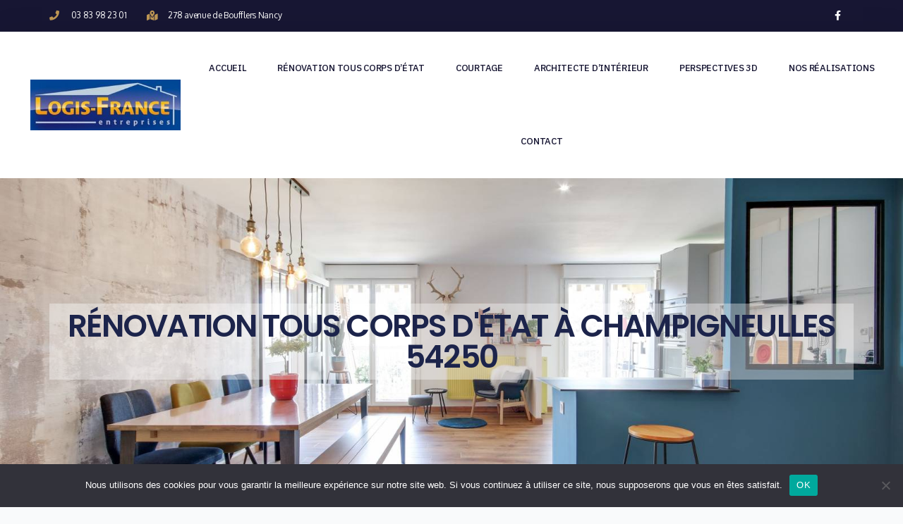

--- FILE ---
content_type: text/html; charset=UTF-8
request_url: https://www.logisfrance-entreprises.fr/renovation-travaux-interieur-54250-champigneulles/
body_size: 20148
content:
<!DOCTYPE html>
<html lang="fr-FR">
<head>
	<meta charset="UTF-8">
		<meta name='robots' content='index, follow, max-image-preview:large, max-snippet:-1, max-video-preview:-1' />

	<!-- This site is optimized with the Yoast SEO plugin v21.1 - https://yoast.com/wordpress/plugins/seo/ -->
	<title>Logis France - Rénovation Intérieure à Champigneulles</title>
	<meta name="description" content="pour tous vos travaux de rénovation intérieur, réalisation de A à Z, plan 3D, garantie décennale sur le secteur de Champigneulles." />
	<link rel="canonical" href="https://www.logisfrance-entreprises.fr/renovation-travaux-interieur-54250-champigneulles/" />
	<meta property="og:locale" content="fr_FR" />
	<meta property="og:type" content="article" />
	<meta property="og:title" content="Logis France - Rénovation Intérieure à Champigneulles" />
	<meta property="og:description" content="pour tous vos travaux de rénovation intérieur, réalisation de A à Z, plan 3D, garantie décennale sur le secteur de Champigneulles." />
	<meta property="og:url" content="https://www.logisfrance-entreprises.fr/renovation-travaux-interieur-54250-champigneulles/" />
	<meta property="og:site_name" content="Logis france entreprises" />
	<meta property="article:publisher" content="https://www.facebook.com/search/top?q=logisfranceentreprisesnancy" />
	<meta property="article:modified_time" content="2023-11-17T08:26:27+00:00" />
	<meta property="og:image" content="https://www.logisfrance-entreprises.fr/wp-content/uploads/2022/07/sdb-1200-1920w.jpg" />
	<meta name="twitter:card" content="summary_large_image" />
	<meta name="twitter:label1" content="Durée de lecture estimée" />
	<meta name="twitter:data1" content="10 minutes" />
	<script type="application/ld+json" class="yoast-schema-graph">{"@context":"https://schema.org","@graph":[{"@type":"WebPage","@id":"https://www.logisfrance-entreprises.fr/renovation-travaux-interieur-54250-champigneulles/","url":"https://www.logisfrance-entreprises.fr/renovation-travaux-interieur-54250-champigneulles/","name":"Logis France - Rénovation Intérieure à Champigneulles","isPartOf":{"@id":"https://www.logisfrance-entreprises.fr/#website"},"primaryImageOfPage":{"@id":"https://www.logisfrance-entreprises.fr/renovation-travaux-interieur-54250-champigneulles/#primaryimage"},"image":{"@id":"https://www.logisfrance-entreprises.fr/renovation-travaux-interieur-54250-champigneulles/#primaryimage"},"thumbnailUrl":"https://www.logisfrance-entreprises.fr/wp-content/uploads/2022/07/sdb-1200-1920w.jpg","datePublished":"2023-10-06T12:56:34+00:00","dateModified":"2023-11-17T08:26:27+00:00","description":"pour tous vos travaux de rénovation intérieur, réalisation de A à Z, plan 3D, garantie décennale sur le secteur de Champigneulles.","breadcrumb":{"@id":"https://www.logisfrance-entreprises.fr/renovation-travaux-interieur-54250-champigneulles/#breadcrumb"},"inLanguage":"fr-FR","potentialAction":[{"@type":"ReadAction","target":["https://www.logisfrance-entreprises.fr/renovation-travaux-interieur-54250-champigneulles/"]}]},{"@type":"ImageObject","inLanguage":"fr-FR","@id":"https://www.logisfrance-entreprises.fr/renovation-travaux-interieur-54250-champigneulles/#primaryimage","url":"https://www.logisfrance-entreprises.fr/wp-content/uploads/2022/07/sdb-1200-1920w.jpg","contentUrl":"https://www.logisfrance-entreprises.fr/wp-content/uploads/2022/07/sdb-1200-1920w.jpg","width":640,"height":442,"caption":"Rénovation intérieur nancy"},{"@type":"BreadcrumbList","@id":"https://www.logisfrance-entreprises.fr/renovation-travaux-interieur-54250-champigneulles/#breadcrumb","itemListElement":[{"@type":"ListItem","position":1,"name":"Accueil","item":"https://www.logisfrance-entreprises.fr/"},{"@type":"ListItem","position":2,"name":"Rénovation-travaux-intérieur54250 champigneulles"}]},{"@type":"WebSite","@id":"https://www.logisfrance-entreprises.fr/#website","url":"https://www.logisfrance-entreprises.fr/","name":"Logis france entreprises","description":"","publisher":{"@id":"https://www.logisfrance-entreprises.fr/#organization"},"potentialAction":[{"@type":"SearchAction","target":{"@type":"EntryPoint","urlTemplate":"https://www.logisfrance-entreprises.fr/?s={search_term_string}"},"query-input":"required name=search_term_string"}],"inLanguage":"fr-FR"},{"@type":"Organization","@id":"https://www.logisfrance-entreprises.fr/#organization","name":"Logis France entreprises","url":"https://www.logisfrance-entreprises.fr/","logo":{"@type":"ImageObject","inLanguage":"fr-FR","@id":"https://www.logisfrance-entreprises.fr/#/schema/logo/image/","url":"https://www.logisfrance-entreprises.fr/wp-content/uploads/2022/07/cropped-LogoLogisFrance-308w.jpeg","contentUrl":"https://www.logisfrance-entreprises.fr/wp-content/uploads/2022/07/cropped-LogoLogisFrance-308w.jpeg","width":310,"height":104,"caption":"Logis France entreprises"},"image":{"@id":"https://www.logisfrance-entreprises.fr/#/schema/logo/image/"},"sameAs":["https://www.facebook.com/search/top?q=logisfranceentreprisesnancy"]}]}</script>
	<!-- / Yoast SEO plugin. -->


<link rel='dns-prefetch' href='//www.googletagmanager.com' />
<link rel="alternate" type="application/rss+xml" title="Logis france entreprises &raquo; Flux" href="https://www.logisfrance-entreprises.fr/feed/" />
<link rel="alternate" type="application/rss+xml" title="Logis france entreprises &raquo; Flux des commentaires" href="https://www.logisfrance-entreprises.fr/comments/feed/" />
<script>
window._wpemojiSettings = {"baseUrl":"https:\/\/s.w.org\/images\/core\/emoji\/14.0.0\/72x72\/","ext":".png","svgUrl":"https:\/\/s.w.org\/images\/core\/emoji\/14.0.0\/svg\/","svgExt":".svg","source":{"concatemoji":"https:\/\/www.logisfrance-entreprises.fr\/wp-includes\/js\/wp-emoji-release.min.js?ver=6.1.9"}};
/*! This file is auto-generated */
!function(e,a,t){var n,r,o,i=a.createElement("canvas"),p=i.getContext&&i.getContext("2d");function s(e,t){var a=String.fromCharCode,e=(p.clearRect(0,0,i.width,i.height),p.fillText(a.apply(this,e),0,0),i.toDataURL());return p.clearRect(0,0,i.width,i.height),p.fillText(a.apply(this,t),0,0),e===i.toDataURL()}function c(e){var t=a.createElement("script");t.src=e,t.defer=t.type="text/javascript",a.getElementsByTagName("head")[0].appendChild(t)}for(o=Array("flag","emoji"),t.supports={everything:!0,everythingExceptFlag:!0},r=0;r<o.length;r++)t.supports[o[r]]=function(e){if(p&&p.fillText)switch(p.textBaseline="top",p.font="600 32px Arial",e){case"flag":return s([127987,65039,8205,9895,65039],[127987,65039,8203,9895,65039])?!1:!s([55356,56826,55356,56819],[55356,56826,8203,55356,56819])&&!s([55356,57332,56128,56423,56128,56418,56128,56421,56128,56430,56128,56423,56128,56447],[55356,57332,8203,56128,56423,8203,56128,56418,8203,56128,56421,8203,56128,56430,8203,56128,56423,8203,56128,56447]);case"emoji":return!s([129777,127995,8205,129778,127999],[129777,127995,8203,129778,127999])}return!1}(o[r]),t.supports.everything=t.supports.everything&&t.supports[o[r]],"flag"!==o[r]&&(t.supports.everythingExceptFlag=t.supports.everythingExceptFlag&&t.supports[o[r]]);t.supports.everythingExceptFlag=t.supports.everythingExceptFlag&&!t.supports.flag,t.DOMReady=!1,t.readyCallback=function(){t.DOMReady=!0},t.supports.everything||(n=function(){t.readyCallback()},a.addEventListener?(a.addEventListener("DOMContentLoaded",n,!1),e.addEventListener("load",n,!1)):(e.attachEvent("onload",n),a.attachEvent("onreadystatechange",function(){"complete"===a.readyState&&t.readyCallback()})),(e=t.source||{}).concatemoji?c(e.concatemoji):e.wpemoji&&e.twemoji&&(c(e.twemoji),c(e.wpemoji)))}(window,document,window._wpemojiSettings);
</script>
<style>
img.wp-smiley,
img.emoji {
	display: inline !important;
	border: none !important;
	box-shadow: none !important;
	height: 1em !important;
	width: 1em !important;
	margin: 0 0.07em !important;
	vertical-align: -0.1em !important;
	background: none !important;
	padding: 0 !important;
}
</style>
	<link rel='stylesheet' id='wp-block-library-css' href='https://www.logisfrance-entreprises.fr/wp-includes/css/dist/block-library/style.min.css?ver=6.1.9' media='all' />
<link rel='stylesheet' id='classic-theme-styles-css' href='https://www.logisfrance-entreprises.fr/wp-includes/css/classic-themes.min.css?ver=1' media='all' />
<style id='global-styles-inline-css'>
body{--wp--preset--color--black: #000000;--wp--preset--color--cyan-bluish-gray: #abb8c3;--wp--preset--color--white: #ffffff;--wp--preset--color--pale-pink: #f78da7;--wp--preset--color--vivid-red: #cf2e2e;--wp--preset--color--luminous-vivid-orange: #ff6900;--wp--preset--color--luminous-vivid-amber: #fcb900;--wp--preset--color--light-green-cyan: #7bdcb5;--wp--preset--color--vivid-green-cyan: #00d084;--wp--preset--color--pale-cyan-blue: #8ed1fc;--wp--preset--color--vivid-cyan-blue: #0693e3;--wp--preset--color--vivid-purple: #9b51e0;--wp--preset--color--accent: #cd2653;--wp--preset--color--primary: #000000;--wp--preset--color--secondary: #6d6d6d;--wp--preset--color--subtle-background: #dcd7ca;--wp--preset--color--background: #f5efe0;--wp--preset--gradient--vivid-cyan-blue-to-vivid-purple: linear-gradient(135deg,rgba(6,147,227,1) 0%,rgb(155,81,224) 100%);--wp--preset--gradient--light-green-cyan-to-vivid-green-cyan: linear-gradient(135deg,rgb(122,220,180) 0%,rgb(0,208,130) 100%);--wp--preset--gradient--luminous-vivid-amber-to-luminous-vivid-orange: linear-gradient(135deg,rgba(252,185,0,1) 0%,rgba(255,105,0,1) 100%);--wp--preset--gradient--luminous-vivid-orange-to-vivid-red: linear-gradient(135deg,rgba(255,105,0,1) 0%,rgb(207,46,46) 100%);--wp--preset--gradient--very-light-gray-to-cyan-bluish-gray: linear-gradient(135deg,rgb(238,238,238) 0%,rgb(169,184,195) 100%);--wp--preset--gradient--cool-to-warm-spectrum: linear-gradient(135deg,rgb(74,234,220) 0%,rgb(151,120,209) 20%,rgb(207,42,186) 40%,rgb(238,44,130) 60%,rgb(251,105,98) 80%,rgb(254,248,76) 100%);--wp--preset--gradient--blush-light-purple: linear-gradient(135deg,rgb(255,206,236) 0%,rgb(152,150,240) 100%);--wp--preset--gradient--blush-bordeaux: linear-gradient(135deg,rgb(254,205,165) 0%,rgb(254,45,45) 50%,rgb(107,0,62) 100%);--wp--preset--gradient--luminous-dusk: linear-gradient(135deg,rgb(255,203,112) 0%,rgb(199,81,192) 50%,rgb(65,88,208) 100%);--wp--preset--gradient--pale-ocean: linear-gradient(135deg,rgb(255,245,203) 0%,rgb(182,227,212) 50%,rgb(51,167,181) 100%);--wp--preset--gradient--electric-grass: linear-gradient(135deg,rgb(202,248,128) 0%,rgb(113,206,126) 100%);--wp--preset--gradient--midnight: linear-gradient(135deg,rgb(2,3,129) 0%,rgb(40,116,252) 100%);--wp--preset--duotone--dark-grayscale: url('#wp-duotone-dark-grayscale');--wp--preset--duotone--grayscale: url('#wp-duotone-grayscale');--wp--preset--duotone--purple-yellow: url('#wp-duotone-purple-yellow');--wp--preset--duotone--blue-red: url('#wp-duotone-blue-red');--wp--preset--duotone--midnight: url('#wp-duotone-midnight');--wp--preset--duotone--magenta-yellow: url('#wp-duotone-magenta-yellow');--wp--preset--duotone--purple-green: url('#wp-duotone-purple-green');--wp--preset--duotone--blue-orange: url('#wp-duotone-blue-orange');--wp--preset--font-size--small: 18px;--wp--preset--font-size--medium: 20px;--wp--preset--font-size--large: 26.25px;--wp--preset--font-size--x-large: 42px;--wp--preset--font-size--normal: 21px;--wp--preset--font-size--larger: 32px;--wp--preset--spacing--20: 0.44rem;--wp--preset--spacing--30: 0.67rem;--wp--preset--spacing--40: 1rem;--wp--preset--spacing--50: 1.5rem;--wp--preset--spacing--60: 2.25rem;--wp--preset--spacing--70: 3.38rem;--wp--preset--spacing--80: 5.06rem;}:where(.is-layout-flex){gap: 0.5em;}body .is-layout-flow > .alignleft{float: left;margin-inline-start: 0;margin-inline-end: 2em;}body .is-layout-flow > .alignright{float: right;margin-inline-start: 2em;margin-inline-end: 0;}body .is-layout-flow > .aligncenter{margin-left: auto !important;margin-right: auto !important;}body .is-layout-constrained > .alignleft{float: left;margin-inline-start: 0;margin-inline-end: 2em;}body .is-layout-constrained > .alignright{float: right;margin-inline-start: 2em;margin-inline-end: 0;}body .is-layout-constrained > .aligncenter{margin-left: auto !important;margin-right: auto !important;}body .is-layout-constrained > :where(:not(.alignleft):not(.alignright):not(.alignfull)){max-width: var(--wp--style--global--content-size);margin-left: auto !important;margin-right: auto !important;}body .is-layout-constrained > .alignwide{max-width: var(--wp--style--global--wide-size);}body .is-layout-flex{display: flex;}body .is-layout-flex{flex-wrap: wrap;align-items: center;}body .is-layout-flex > *{margin: 0;}:where(.wp-block-columns.is-layout-flex){gap: 2em;}.has-black-color{color: var(--wp--preset--color--black) !important;}.has-cyan-bluish-gray-color{color: var(--wp--preset--color--cyan-bluish-gray) !important;}.has-white-color{color: var(--wp--preset--color--white) !important;}.has-pale-pink-color{color: var(--wp--preset--color--pale-pink) !important;}.has-vivid-red-color{color: var(--wp--preset--color--vivid-red) !important;}.has-luminous-vivid-orange-color{color: var(--wp--preset--color--luminous-vivid-orange) !important;}.has-luminous-vivid-amber-color{color: var(--wp--preset--color--luminous-vivid-amber) !important;}.has-light-green-cyan-color{color: var(--wp--preset--color--light-green-cyan) !important;}.has-vivid-green-cyan-color{color: var(--wp--preset--color--vivid-green-cyan) !important;}.has-pale-cyan-blue-color{color: var(--wp--preset--color--pale-cyan-blue) !important;}.has-vivid-cyan-blue-color{color: var(--wp--preset--color--vivid-cyan-blue) !important;}.has-vivid-purple-color{color: var(--wp--preset--color--vivid-purple) !important;}.has-black-background-color{background-color: var(--wp--preset--color--black) !important;}.has-cyan-bluish-gray-background-color{background-color: var(--wp--preset--color--cyan-bluish-gray) !important;}.has-white-background-color{background-color: var(--wp--preset--color--white) !important;}.has-pale-pink-background-color{background-color: var(--wp--preset--color--pale-pink) !important;}.has-vivid-red-background-color{background-color: var(--wp--preset--color--vivid-red) !important;}.has-luminous-vivid-orange-background-color{background-color: var(--wp--preset--color--luminous-vivid-orange) !important;}.has-luminous-vivid-amber-background-color{background-color: var(--wp--preset--color--luminous-vivid-amber) !important;}.has-light-green-cyan-background-color{background-color: var(--wp--preset--color--light-green-cyan) !important;}.has-vivid-green-cyan-background-color{background-color: var(--wp--preset--color--vivid-green-cyan) !important;}.has-pale-cyan-blue-background-color{background-color: var(--wp--preset--color--pale-cyan-blue) !important;}.has-vivid-cyan-blue-background-color{background-color: var(--wp--preset--color--vivid-cyan-blue) !important;}.has-vivid-purple-background-color{background-color: var(--wp--preset--color--vivid-purple) !important;}.has-black-border-color{border-color: var(--wp--preset--color--black) !important;}.has-cyan-bluish-gray-border-color{border-color: var(--wp--preset--color--cyan-bluish-gray) !important;}.has-white-border-color{border-color: var(--wp--preset--color--white) !important;}.has-pale-pink-border-color{border-color: var(--wp--preset--color--pale-pink) !important;}.has-vivid-red-border-color{border-color: var(--wp--preset--color--vivid-red) !important;}.has-luminous-vivid-orange-border-color{border-color: var(--wp--preset--color--luminous-vivid-orange) !important;}.has-luminous-vivid-amber-border-color{border-color: var(--wp--preset--color--luminous-vivid-amber) !important;}.has-light-green-cyan-border-color{border-color: var(--wp--preset--color--light-green-cyan) !important;}.has-vivid-green-cyan-border-color{border-color: var(--wp--preset--color--vivid-green-cyan) !important;}.has-pale-cyan-blue-border-color{border-color: var(--wp--preset--color--pale-cyan-blue) !important;}.has-vivid-cyan-blue-border-color{border-color: var(--wp--preset--color--vivid-cyan-blue) !important;}.has-vivid-purple-border-color{border-color: var(--wp--preset--color--vivid-purple) !important;}.has-vivid-cyan-blue-to-vivid-purple-gradient-background{background: var(--wp--preset--gradient--vivid-cyan-blue-to-vivid-purple) !important;}.has-light-green-cyan-to-vivid-green-cyan-gradient-background{background: var(--wp--preset--gradient--light-green-cyan-to-vivid-green-cyan) !important;}.has-luminous-vivid-amber-to-luminous-vivid-orange-gradient-background{background: var(--wp--preset--gradient--luminous-vivid-amber-to-luminous-vivid-orange) !important;}.has-luminous-vivid-orange-to-vivid-red-gradient-background{background: var(--wp--preset--gradient--luminous-vivid-orange-to-vivid-red) !important;}.has-very-light-gray-to-cyan-bluish-gray-gradient-background{background: var(--wp--preset--gradient--very-light-gray-to-cyan-bluish-gray) !important;}.has-cool-to-warm-spectrum-gradient-background{background: var(--wp--preset--gradient--cool-to-warm-spectrum) !important;}.has-blush-light-purple-gradient-background{background: var(--wp--preset--gradient--blush-light-purple) !important;}.has-blush-bordeaux-gradient-background{background: var(--wp--preset--gradient--blush-bordeaux) !important;}.has-luminous-dusk-gradient-background{background: var(--wp--preset--gradient--luminous-dusk) !important;}.has-pale-ocean-gradient-background{background: var(--wp--preset--gradient--pale-ocean) !important;}.has-electric-grass-gradient-background{background: var(--wp--preset--gradient--electric-grass) !important;}.has-midnight-gradient-background{background: var(--wp--preset--gradient--midnight) !important;}.has-small-font-size{font-size: var(--wp--preset--font-size--small) !important;}.has-medium-font-size{font-size: var(--wp--preset--font-size--medium) !important;}.has-large-font-size{font-size: var(--wp--preset--font-size--large) !important;}.has-x-large-font-size{font-size: var(--wp--preset--font-size--x-large) !important;}
.wp-block-navigation a:where(:not(.wp-element-button)){color: inherit;}
:where(.wp-block-columns.is-layout-flex){gap: 2em;}
.wp-block-pullquote{font-size: 1.5em;line-height: 1.6;}
</style>
<link rel='stylesheet' id='cff_carousel_css-css' href='https://www.logisfrance-entreprises.fr/wp-content/plugins/cff-extensions/cff-carousel/css/carousel.css?ver=1.2.3' media='all' />
<link rel='stylesheet' id='cookie-notice-front-css' href='https://www.logisfrance-entreprises.fr/wp-content/plugins/cookie-notice/css/front.min.css?ver=2.5.11' media='all' />
<link rel='stylesheet' id='cff-css' href='https://www.logisfrance-entreprises.fr/wp-content/plugins/custom-facebook-feed-pro/assets/css/cff-style.min.css?ver=4.2.6' media='all' />
<link rel='stylesheet' id='sb-font-awesome-css' href='https://www.logisfrance-entreprises.fr/wp-content/plugins/custom-facebook-feed-pro/assets/css/font-awesome.min.css?ver=6.1.9' media='all' />
<link rel='stylesheet' id='twentytwenty-style-css' href='https://www.logisfrance-entreprises.fr/wp-content/themes/twentytwenty/style.css?ver=2.1' media='all' />
<style id='twentytwenty-style-inline-css'>
.color-accent,.color-accent-hover:hover,.color-accent-hover:focus,:root .has-accent-color,.has-drop-cap:not(:focus):first-letter,.wp-block-button.is-style-outline,a { color: #cd2653; }blockquote,.border-color-accent,.border-color-accent-hover:hover,.border-color-accent-hover:focus { border-color: #cd2653; }button,.button,.faux-button,.wp-block-button__link,.wp-block-file .wp-block-file__button,input[type="button"],input[type="reset"],input[type="submit"],.bg-accent,.bg-accent-hover:hover,.bg-accent-hover:focus,:root .has-accent-background-color,.comment-reply-link { background-color: #cd2653; }.fill-children-accent,.fill-children-accent * { fill: #cd2653; }body,.entry-title a,:root .has-primary-color { color: #000000; }:root .has-primary-background-color { background-color: #000000; }cite,figcaption,.wp-caption-text,.post-meta,.entry-content .wp-block-archives li,.entry-content .wp-block-categories li,.entry-content .wp-block-latest-posts li,.wp-block-latest-comments__comment-date,.wp-block-latest-posts__post-date,.wp-block-embed figcaption,.wp-block-image figcaption,.wp-block-pullquote cite,.comment-metadata,.comment-respond .comment-notes,.comment-respond .logged-in-as,.pagination .dots,.entry-content hr:not(.has-background),hr.styled-separator,:root .has-secondary-color { color: #6d6d6d; }:root .has-secondary-background-color { background-color: #6d6d6d; }pre,fieldset,input,textarea,table,table *,hr { border-color: #dcd7ca; }caption,code,code,kbd,samp,.wp-block-table.is-style-stripes tbody tr:nth-child(odd),:root .has-subtle-background-background-color { background-color: #dcd7ca; }.wp-block-table.is-style-stripes { border-bottom-color: #dcd7ca; }.wp-block-latest-posts.is-grid li { border-top-color: #dcd7ca; }:root .has-subtle-background-color { color: #dcd7ca; }body:not(.overlay-header) .primary-menu > li > a,body:not(.overlay-header) .primary-menu > li > .icon,.modal-menu a,.footer-menu a, .footer-widgets a,#site-footer .wp-block-button.is-style-outline,.wp-block-pullquote:before,.singular:not(.overlay-header) .entry-header a,.archive-header a,.header-footer-group .color-accent,.header-footer-group .color-accent-hover:hover { color: #cd2653; }.social-icons a,#site-footer button:not(.toggle),#site-footer .button,#site-footer .faux-button,#site-footer .wp-block-button__link,#site-footer .wp-block-file__button,#site-footer input[type="button"],#site-footer input[type="reset"],#site-footer input[type="submit"] { background-color: #cd2653; }.header-footer-group,body:not(.overlay-header) #site-header .toggle,.menu-modal .toggle { color: #000000; }body:not(.overlay-header) .primary-menu ul { background-color: #000000; }body:not(.overlay-header) .primary-menu > li > ul:after { border-bottom-color: #000000; }body:not(.overlay-header) .primary-menu ul ul:after { border-left-color: #000000; }.site-description,body:not(.overlay-header) .toggle-inner .toggle-text,.widget .post-date,.widget .rss-date,.widget_archive li,.widget_categories li,.widget cite,.widget_pages li,.widget_meta li,.widget_nav_menu li,.powered-by-wordpress,.to-the-top,.singular .entry-header .post-meta,.singular:not(.overlay-header) .entry-header .post-meta a { color: #6d6d6d; }.header-footer-group pre,.header-footer-group fieldset,.header-footer-group input,.header-footer-group textarea,.header-footer-group table,.header-footer-group table *,.footer-nav-widgets-wrapper,#site-footer,.menu-modal nav *,.footer-widgets-outer-wrapper,.footer-top { border-color: #dcd7ca; }.header-footer-group table caption,body:not(.overlay-header) .header-inner .toggle-wrapper::before { background-color: #dcd7ca; }
</style>
<link rel='stylesheet' id='twentytwenty-print-style-css' href='https://www.logisfrance-entreprises.fr/wp-content/themes/twentytwenty/print.css?ver=2.1' media='print' />
<link rel='stylesheet' id='elementor-icons-css' href='https://www.logisfrance-entreprises.fr/wp-content/plugins/elementor/assets/lib/eicons/css/elementor-icons.min.css?ver=5.17.0' media='all' />
<link rel='stylesheet' id='elementor-frontend-css' href='https://www.logisfrance-entreprises.fr/wp-content/plugins/elementor/assets/css/frontend-lite.min.css?ver=3.10.0' media='all' />
<link rel='stylesheet' id='elementor-post-8-css' href='https://www.logisfrance-entreprises.fr/wp-content/uploads/elementor/css/post-8.css?ver=1696597007' media='all' />
<link rel='stylesheet' id='cffstyles-css' href='https://www.logisfrance-entreprises.fr/wp-content/plugins/custom-facebook-feed-pro/assets/css/cff-style.min.css?ver=4.2.6' media='all' />
<link rel='stylesheet' id='elementor-pro-css' href='https://www.logisfrance-entreprises.fr/wp-content/plugins/elementor-pro/assets/css/frontend-lite.min.css?ver=3.5.2' media='all' />
<link rel='stylesheet' id='elementor-global-css' href='https://www.logisfrance-entreprises.fr/wp-content/uploads/elementor/css/global.css?ver=1696597007' media='all' />
<link rel='stylesheet' id='elementor-post-3265-css' href='https://www.logisfrance-entreprises.fr/wp-content/uploads/elementor/css/post-3265.css?ver=1700209589' media='all' />
<link rel='stylesheet' id='google-fonts-1-css' href='https://fonts.googleapis.com/css?family=IBM+Plex+Sans%3A100%2C100italic%2C200%2C200italic%2C300%2C300italic%2C400%2C400italic%2C500%2C500italic%2C600%2C600italic%2C700%2C700italic%2C800%2C800italic%2C900%2C900italic%7COxygen%3A100%2C100italic%2C200%2C200italic%2C300%2C300italic%2C400%2C400italic%2C500%2C500italic%2C600%2C600italic%2C700%2C700italic%2C800%2C800italic%2C900%2C900italic%7CRoboto%3A100%2C100italic%2C200%2C200italic%2C300%2C300italic%2C400%2C400italic%2C500%2C500italic%2C600%2C600italic%2C700%2C700italic%2C800%2C800italic%2C900%2C900italic%7CPoppins%3A100%2C100italic%2C200%2C200italic%2C300%2C300italic%2C400%2C400italic%2C500%2C500italic%2C600%2C600italic%2C700%2C700italic%2C800%2C800italic%2C900%2C900italic&#038;display=block&#038;ver=6.1.9' media='all' />
<link rel='stylesheet' id='elementor-icons-shared-0-css' href='https://www.logisfrance-entreprises.fr/wp-content/plugins/elementor/assets/lib/font-awesome/css/fontawesome.min.css?ver=5.15.3' media='all' />
<link rel='stylesheet' id='elementor-icons-fa-solid-css' href='https://www.logisfrance-entreprises.fr/wp-content/plugins/elementor/assets/lib/font-awesome/css/solid.min.css?ver=5.15.3' media='all' />
<link rel='stylesheet' id='elementor-icons-fa-brands-css' href='https://www.logisfrance-entreprises.fr/wp-content/plugins/elementor/assets/lib/font-awesome/css/brands.min.css?ver=5.15.3' media='all' />
<link rel="preconnect" href="https://fonts.gstatic.com/" crossorigin><script src='https://www.logisfrance-entreprises.fr/wp-includes/js/jquery/jquery.min.js?ver=3.6.1' id='jquery-core-js'></script>
<script src='https://www.logisfrance-entreprises.fr/wp-includes/js/jquery/jquery-migrate.min.js?ver=3.3.2' id='jquery-migrate-js'></script>
<script id='cookie-notice-front-js-before'>
var cnArgs = {"ajaxUrl":"https:\/\/www.logisfrance-entreprises.fr\/wp-admin\/admin-ajax.php","nonce":"4f1cdae926","hideEffect":"fade","position":"bottom","onScroll":false,"onScrollOffset":100,"onClick":false,"cookieName":"cookie_notice_accepted","cookieTime":2592000,"cookieTimeRejected":2592000,"globalCookie":false,"redirection":false,"cache":false,"revokeCookies":false,"revokeCookiesOpt":"automatic"};
</script>
<script src='https://www.logisfrance-entreprises.fr/wp-content/plugins/cookie-notice/js/front.min.js?ver=2.5.11' id='cookie-notice-front-js'></script>
<script src='https://www.logisfrance-entreprises.fr/wp-content/themes/twentytwenty/assets/js/index.js?ver=2.1' id='twentytwenty-js-js' async></script>

<!-- Extrait de code de la balise Google (gtag.js) ajouté par Site Kit -->
<!-- Extrait Google Analytics ajouté par Site Kit -->
<script src='https://www.googletagmanager.com/gtag/js?id=GT-WVGMDV25' id='google_gtagjs-js' async></script>
<script id='google_gtagjs-js-after'>
window.dataLayer = window.dataLayer || [];function gtag(){dataLayer.push(arguments);}
gtag("set","linker",{"domains":["www.logisfrance-entreprises.fr"]});
gtag("js", new Date());
gtag("set", "developer_id.dZTNiMT", true);
gtag("config", "GT-WVGMDV25");
 window._googlesitekit = window._googlesitekit || {}; window._googlesitekit.throttledEvents = []; window._googlesitekit.gtagEvent = (name, data) => { var key = JSON.stringify( { name, data } ); if ( !! window._googlesitekit.throttledEvents[ key ] ) { return; } window._googlesitekit.throttledEvents[ key ] = true; setTimeout( () => { delete window._googlesitekit.throttledEvents[ key ]; }, 5 ); gtag( "event", name, { ...data, event_source: "site-kit" } ); }; 
</script>
<link rel="https://api.w.org/" href="https://www.logisfrance-entreprises.fr/wp-json/" /><link rel="alternate" type="application/json" href="https://www.logisfrance-entreprises.fr/wp-json/wp/v2/pages/3265" /><link rel="EditURI" type="application/rsd+xml" title="RSD" href="https://www.logisfrance-entreprises.fr/xmlrpc.php?rsd" />
<link rel="wlwmanifest" type="application/wlwmanifest+xml" href="https://www.logisfrance-entreprises.fr/wp-includes/wlwmanifest.xml" />
<meta name="generator" content="WordPress 6.1.9" />
<link rel='shortlink' href='https://www.logisfrance-entreprises.fr/?p=3265' />
<link rel="alternate" type="application/json+oembed" href="https://www.logisfrance-entreprises.fr/wp-json/oembed/1.0/embed?url=https%3A%2F%2Fwww.logisfrance-entreprises.fr%2Frenovation-travaux-interieur-54250-champigneulles%2F" />
<link rel="alternate" type="text/xml+oembed" href="https://www.logisfrance-entreprises.fr/wp-json/oembed/1.0/embed?url=https%3A%2F%2Fwww.logisfrance-entreprises.fr%2Frenovation-travaux-interieur-54250-champigneulles%2F&#038;format=xml" />
<meta name="cdp-version" content="1.5.0" /><!-- Custom Facebook Feed JS vars -->
<script type="text/javascript">
var cffsiteurl = "https://www.logisfrance-entreprises.fr/wp-content/plugins";
var cffajaxurl = "https://www.logisfrance-entreprises.fr/wp-admin/admin-ajax.php";


var cfflinkhashtags = "false";
</script>
<meta name="generator" content="Site Kit by Google 1.160.1" />		<script>
			document.documentElement.className = document.documentElement.className.replace('no-js', 'js');
		</script>
				<style>
			.no-js img.lazyload {
				display: none;
			}

			figure.wp-block-image img.lazyloading {
				min-width: 150px;
			}

						.lazyload, .lazyloading {
				opacity: 0;
			}

			.lazyloaded {
				opacity: 1;
				transition: opacity 400ms;
				transition-delay: 0ms;
			}

					</style>
			<script>document.documentElement.className = document.documentElement.className.replace( 'no-js', 'js' );</script>
	<style>.recentcomments a{display:inline !important;padding:0 !important;margin:0 !important;}</style>			<meta name="theme-color" content="#F9FAFB">
			<link rel="icon" href="https://www.logisfrance-entreprises.fr/wp-content/uploads/2022/07/cropped-LogoLogisFrance-308w-150x104.jpeg" sizes="32x32" />
<link rel="icon" href="https://www.logisfrance-entreprises.fr/wp-content/uploads/2022/07/cropped-LogoLogisFrance-308w.jpeg" sizes="192x192" />
<link rel="apple-touch-icon" href="https://www.logisfrance-entreprises.fr/wp-content/uploads/2022/07/cropped-LogoLogisFrance-308w.jpeg" />
<meta name="msapplication-TileImage" content="https://www.logisfrance-entreprises.fr/wp-content/uploads/2022/07/cropped-LogoLogisFrance-308w.jpeg" />
	<meta name="viewport" content="width=device-width, initial-scale=1.0, viewport-fit=cover" /></head>
<body class="page-template page-template-elementor_canvas page page-id-3265 wp-custom-logo wp-embed-responsive cookies-not-set singular enable-search-modal missing-post-thumbnail has-no-pagination not-showing-comments show-avatars elementor_canvas footer-top-visible elementor-default elementor-template-canvas elementor-kit-8 elementor-page elementor-page-3265">
	<a class="skip-link screen-reader-text" href="#site-content">Aller au contenu</a><svg xmlns="http://www.w3.org/2000/svg" viewBox="0 0 0 0" width="0" height="0" focusable="false" role="none" style="visibility: hidden; position: absolute; left: -9999px; overflow: hidden;" ><defs><filter id="wp-duotone-dark-grayscale"><feColorMatrix color-interpolation-filters="sRGB" type="matrix" values=" .299 .587 .114 0 0 .299 .587 .114 0 0 .299 .587 .114 0 0 .299 .587 .114 0 0 " /><feComponentTransfer color-interpolation-filters="sRGB" ><feFuncR type="table" tableValues="0 0.49803921568627" /><feFuncG type="table" tableValues="0 0.49803921568627" /><feFuncB type="table" tableValues="0 0.49803921568627" /><feFuncA type="table" tableValues="1 1" /></feComponentTransfer><feComposite in2="SourceGraphic" operator="in" /></filter></defs></svg><svg xmlns="http://www.w3.org/2000/svg" viewBox="0 0 0 0" width="0" height="0" focusable="false" role="none" style="visibility: hidden; position: absolute; left: -9999px; overflow: hidden;" ><defs><filter id="wp-duotone-grayscale"><feColorMatrix color-interpolation-filters="sRGB" type="matrix" values=" .299 .587 .114 0 0 .299 .587 .114 0 0 .299 .587 .114 0 0 .299 .587 .114 0 0 " /><feComponentTransfer color-interpolation-filters="sRGB" ><feFuncR type="table" tableValues="0 1" /><feFuncG type="table" tableValues="0 1" /><feFuncB type="table" tableValues="0 1" /><feFuncA type="table" tableValues="1 1" /></feComponentTransfer><feComposite in2="SourceGraphic" operator="in" /></filter></defs></svg><svg xmlns="http://www.w3.org/2000/svg" viewBox="0 0 0 0" width="0" height="0" focusable="false" role="none" style="visibility: hidden; position: absolute; left: -9999px; overflow: hidden;" ><defs><filter id="wp-duotone-purple-yellow"><feColorMatrix color-interpolation-filters="sRGB" type="matrix" values=" .299 .587 .114 0 0 .299 .587 .114 0 0 .299 .587 .114 0 0 .299 .587 .114 0 0 " /><feComponentTransfer color-interpolation-filters="sRGB" ><feFuncR type="table" tableValues="0.54901960784314 0.98823529411765" /><feFuncG type="table" tableValues="0 1" /><feFuncB type="table" tableValues="0.71764705882353 0.25490196078431" /><feFuncA type="table" tableValues="1 1" /></feComponentTransfer><feComposite in2="SourceGraphic" operator="in" /></filter></defs></svg><svg xmlns="http://www.w3.org/2000/svg" viewBox="0 0 0 0" width="0" height="0" focusable="false" role="none" style="visibility: hidden; position: absolute; left: -9999px; overflow: hidden;" ><defs><filter id="wp-duotone-blue-red"><feColorMatrix color-interpolation-filters="sRGB" type="matrix" values=" .299 .587 .114 0 0 .299 .587 .114 0 0 .299 .587 .114 0 0 .299 .587 .114 0 0 " /><feComponentTransfer color-interpolation-filters="sRGB" ><feFuncR type="table" tableValues="0 1" /><feFuncG type="table" tableValues="0 0.27843137254902" /><feFuncB type="table" tableValues="0.5921568627451 0.27843137254902" /><feFuncA type="table" tableValues="1 1" /></feComponentTransfer><feComposite in2="SourceGraphic" operator="in" /></filter></defs></svg><svg xmlns="http://www.w3.org/2000/svg" viewBox="0 0 0 0" width="0" height="0" focusable="false" role="none" style="visibility: hidden; position: absolute; left: -9999px; overflow: hidden;" ><defs><filter id="wp-duotone-midnight"><feColorMatrix color-interpolation-filters="sRGB" type="matrix" values=" .299 .587 .114 0 0 .299 .587 .114 0 0 .299 .587 .114 0 0 .299 .587 .114 0 0 " /><feComponentTransfer color-interpolation-filters="sRGB" ><feFuncR type="table" tableValues="0 0" /><feFuncG type="table" tableValues="0 0.64705882352941" /><feFuncB type="table" tableValues="0 1" /><feFuncA type="table" tableValues="1 1" /></feComponentTransfer><feComposite in2="SourceGraphic" operator="in" /></filter></defs></svg><svg xmlns="http://www.w3.org/2000/svg" viewBox="0 0 0 0" width="0" height="0" focusable="false" role="none" style="visibility: hidden; position: absolute; left: -9999px; overflow: hidden;" ><defs><filter id="wp-duotone-magenta-yellow"><feColorMatrix color-interpolation-filters="sRGB" type="matrix" values=" .299 .587 .114 0 0 .299 .587 .114 0 0 .299 .587 .114 0 0 .299 .587 .114 0 0 " /><feComponentTransfer color-interpolation-filters="sRGB" ><feFuncR type="table" tableValues="0.78039215686275 1" /><feFuncG type="table" tableValues="0 0.94901960784314" /><feFuncB type="table" tableValues="0.35294117647059 0.47058823529412" /><feFuncA type="table" tableValues="1 1" /></feComponentTransfer><feComposite in2="SourceGraphic" operator="in" /></filter></defs></svg><svg xmlns="http://www.w3.org/2000/svg" viewBox="0 0 0 0" width="0" height="0" focusable="false" role="none" style="visibility: hidden; position: absolute; left: -9999px; overflow: hidden;" ><defs><filter id="wp-duotone-purple-green"><feColorMatrix color-interpolation-filters="sRGB" type="matrix" values=" .299 .587 .114 0 0 .299 .587 .114 0 0 .299 .587 .114 0 0 .299 .587 .114 0 0 " /><feComponentTransfer color-interpolation-filters="sRGB" ><feFuncR type="table" tableValues="0.65098039215686 0.40392156862745" /><feFuncG type="table" tableValues="0 1" /><feFuncB type="table" tableValues="0.44705882352941 0.4" /><feFuncA type="table" tableValues="1 1" /></feComponentTransfer><feComposite in2="SourceGraphic" operator="in" /></filter></defs></svg><svg xmlns="http://www.w3.org/2000/svg" viewBox="0 0 0 0" width="0" height="0" focusable="false" role="none" style="visibility: hidden; position: absolute; left: -9999px; overflow: hidden;" ><defs><filter id="wp-duotone-blue-orange"><feColorMatrix color-interpolation-filters="sRGB" type="matrix" values=" .299 .587 .114 0 0 .299 .587 .114 0 0 .299 .587 .114 0 0 .299 .587 .114 0 0 " /><feComponentTransfer color-interpolation-filters="sRGB" ><feFuncR type="table" tableValues="0.098039215686275 1" /><feFuncG type="table" tableValues="0 0.66274509803922" /><feFuncB type="table" tableValues="0.84705882352941 0.41960784313725" /><feFuncA type="table" tableValues="1 1" /></feComponentTransfer><feComposite in2="SourceGraphic" operator="in" /></filter></defs></svg>		<div data-elementor-type="wp-page" data-elementor-id="3265" class="elementor elementor-3265">
									<section class="elementor-section elementor-top-section elementor-element elementor-element-2ddbea2 elementor-section-height-min-height elementor-section-content-middle elementor-hidden-tablet elementor-hidden-mobile elementor-section-boxed elementor-section-height-default elementor-section-items-middle" data-id="2ddbea2" data-element_type="section" data-settings="{&quot;background_background&quot;:&quot;classic&quot;}">
						<div class="elementor-container elementor-column-gap-no">
					<div class="elementor-column elementor-col-50 elementor-top-column elementor-element elementor-element-c0aff2b" data-id="c0aff2b" data-element_type="column" data-settings="{&quot;background_background&quot;:&quot;classic&quot;}">
			<div class="elementor-widget-wrap elementor-element-populated">
								<div class="elementor-element elementor-element-e235e01 elementor-icon-list--layout-inline elementor-mobile-align-center elementor-hidden-phone elementor-list-item-link-full_width elementor-widget elementor-widget-icon-list" data-id="e235e01" data-element_type="widget" data-widget_type="icon-list.default">
				<div class="elementor-widget-container">
			<link rel="stylesheet" href="https://www.logisfrance-entreprises.fr/wp-content/plugins/elementor/assets/css/widget-icon-list.min.css">		<ul class="elementor-icon-list-items elementor-inline-items">
							<li class="elementor-icon-list-item elementor-inline-item">
											<a href="tel:03%2083%2098%2023%2001">

												<span class="elementor-icon-list-icon">
							<i aria-hidden="true" class="fas fa-phone"></i>						</span>
										<span class="elementor-icon-list-text">03 83 98 23 01</span>
											</a>
									</li>
								<li class="elementor-icon-list-item elementor-inline-item">
											<span class="elementor-icon-list-icon">
							<i aria-hidden="true" class="fas fa-map-marked-alt"></i>						</span>
										<span class="elementor-icon-list-text">278 avenue de Boufflers Nancy</span>
									</li>
						</ul>
				</div>
				</div>
					</div>
		</div>
				<div class="elementor-column elementor-col-50 elementor-top-column elementor-element elementor-element-daa727f" data-id="daa727f" data-element_type="column">
			<div class="elementor-widget-wrap elementor-element-populated">
								<div class="elementor-element elementor-element-b916b10 e-grid-align-right elementor-shape-square e-grid-align-mobile-center elementor-grid-0 elementor-widget elementor-widget-social-icons" data-id="b916b10" data-element_type="widget" data-widget_type="social-icons.default">
				<div class="elementor-widget-container">
			<style>/*! elementor - v3.10.0 - 09-01-2023 */
.elementor-widget-social-icons.elementor-grid-0 .elementor-widget-container,.elementor-widget-social-icons.elementor-grid-mobile-0 .elementor-widget-container,.elementor-widget-social-icons.elementor-grid-tablet-0 .elementor-widget-container{line-height:1;font-size:0}.elementor-widget-social-icons:not(.elementor-grid-0):not(.elementor-grid-tablet-0):not(.elementor-grid-mobile-0) .elementor-grid{display:inline-grid}.elementor-widget-social-icons .elementor-grid{grid-column-gap:var(--grid-column-gap,5px);grid-row-gap:var(--grid-row-gap,5px);grid-template-columns:var(--grid-template-columns);justify-content:var(--justify-content,center);justify-items:var(--justify-content,center)}.elementor-icon.elementor-social-icon{font-size:var(--icon-size,25px);line-height:var(--icon-size,25px);width:calc(var(--icon-size, 25px) + (2 * var(--icon-padding, .5em)));height:calc(var(--icon-size, 25px) + (2 * var(--icon-padding, .5em)))}.elementor-social-icon{--e-social-icon-icon-color:#fff;display:inline-flex;background-color:#818a91;align-items:center;justify-content:center;text-align:center;cursor:pointer}.elementor-social-icon i{color:var(--e-social-icon-icon-color)}.elementor-social-icon svg{fill:var(--e-social-icon-icon-color)}.elementor-social-icon:last-child{margin:0}.elementor-social-icon:hover{opacity:.9;color:#fff}.elementor-social-icon-android{background-color:#a4c639}.elementor-social-icon-apple{background-color:#999}.elementor-social-icon-behance{background-color:#1769ff}.elementor-social-icon-bitbucket{background-color:#205081}.elementor-social-icon-codepen{background-color:#000}.elementor-social-icon-delicious{background-color:#39f}.elementor-social-icon-deviantart{background-color:#05cc47}.elementor-social-icon-digg{background-color:#005be2}.elementor-social-icon-dribbble{background-color:#ea4c89}.elementor-social-icon-elementor{background-color:#d30c5c}.elementor-social-icon-envelope{background-color:#ea4335}.elementor-social-icon-facebook,.elementor-social-icon-facebook-f{background-color:#3b5998}.elementor-social-icon-flickr{background-color:#0063dc}.elementor-social-icon-foursquare{background-color:#2d5be3}.elementor-social-icon-free-code-camp,.elementor-social-icon-freecodecamp{background-color:#006400}.elementor-social-icon-github{background-color:#333}.elementor-social-icon-gitlab{background-color:#e24329}.elementor-social-icon-globe{background-color:#818a91}.elementor-social-icon-google-plus,.elementor-social-icon-google-plus-g{background-color:#dd4b39}.elementor-social-icon-houzz{background-color:#7ac142}.elementor-social-icon-instagram{background-color:#262626}.elementor-social-icon-jsfiddle{background-color:#487aa2}.elementor-social-icon-link{background-color:#818a91}.elementor-social-icon-linkedin,.elementor-social-icon-linkedin-in{background-color:#0077b5}.elementor-social-icon-medium{background-color:#00ab6b}.elementor-social-icon-meetup{background-color:#ec1c40}.elementor-social-icon-mixcloud{background-color:#273a4b}.elementor-social-icon-odnoklassniki{background-color:#f4731c}.elementor-social-icon-pinterest{background-color:#bd081c}.elementor-social-icon-product-hunt{background-color:#da552f}.elementor-social-icon-reddit{background-color:#ff4500}.elementor-social-icon-rss{background-color:#f26522}.elementor-social-icon-shopping-cart{background-color:#4caf50}.elementor-social-icon-skype{background-color:#00aff0}.elementor-social-icon-slideshare{background-color:#0077b5}.elementor-social-icon-snapchat{background-color:#fffc00}.elementor-social-icon-soundcloud{background-color:#f80}.elementor-social-icon-spotify{background-color:#2ebd59}.elementor-social-icon-stack-overflow{background-color:#fe7a15}.elementor-social-icon-steam{background-color:#00adee}.elementor-social-icon-stumbleupon{background-color:#eb4924}.elementor-social-icon-telegram{background-color:#2ca5e0}.elementor-social-icon-thumb-tack{background-color:#1aa1d8}.elementor-social-icon-tripadvisor{background-color:#589442}.elementor-social-icon-tumblr{background-color:#35465c}.elementor-social-icon-twitch{background-color:#6441a5}.elementor-social-icon-twitter{background-color:#1da1f2}.elementor-social-icon-viber{background-color:#665cac}.elementor-social-icon-vimeo{background-color:#1ab7ea}.elementor-social-icon-vk{background-color:#45668e}.elementor-social-icon-weibo{background-color:#dd2430}.elementor-social-icon-weixin{background-color:#31a918}.elementor-social-icon-whatsapp{background-color:#25d366}.elementor-social-icon-wordpress{background-color:#21759b}.elementor-social-icon-xing{background-color:#026466}.elementor-social-icon-yelp{background-color:#af0606}.elementor-social-icon-youtube{background-color:#cd201f}.elementor-social-icon-500px{background-color:#0099e5}.elementor-shape-rounded .elementor-icon.elementor-social-icon{border-radius:10%}.elementor-shape-circle .elementor-icon.elementor-social-icon{border-radius:50%}</style>		<div class="elementor-social-icons-wrapper elementor-grid">
							<span class="elementor-grid-item">
					<a class="elementor-icon elementor-social-icon elementor-social-icon-facebook-f elementor-repeater-item-5646027" href="https://www.facebook.com/LogisFrance" target="_blank">
						<span class="elementor-screen-only">Facebook-f</span>
						<i class="fab fa-facebook-f"></i>					</a>
				</span>
					</div>
				</div>
				</div>
					</div>
		</div>
							</div>
		</section>
				<header class="elementor-section elementor-top-section elementor-element elementor-element-9dad0b6 elementor-section-content-middle elementor-section-full_width elementor-section-stretched elementor-section-height-default elementor-section-height-default" data-id="9dad0b6" data-element_type="section" data-settings="{&quot;background_background&quot;:&quot;classic&quot;,&quot;sticky&quot;:&quot;top&quot;,&quot;stretch_section&quot;:&quot;section-stretched&quot;,&quot;sticky_on&quot;:[&quot;desktop&quot;,&quot;tablet&quot;,&quot;mobile&quot;],&quot;sticky_offset&quot;:0,&quot;sticky_effects_offset&quot;:0}">
						<div class="elementor-container elementor-column-gap-no">
					<div class="elementor-column elementor-col-50 elementor-top-column elementor-element elementor-element-26a42ba" data-id="26a42ba" data-element_type="column">
			<div class="elementor-widget-wrap elementor-element-populated">
								<div class="elementor-element elementor-element-714f859 elementor-widget elementor-widget-theme-site-logo elementor-widget-image" data-id="714f859" data-element_type="widget" data-widget_type="theme-site-logo.default">
				<div class="elementor-widget-container">
																<a href="https://www.logisfrance-entreprises.fr">
							<img decoding="async" width="310" height="104" data-src="https://www.logisfrance-entreprises.fr/wp-content/uploads/2022/07/cropped-LogoLogisFrance-308w.jpeg" class="attachment-large size-large wp-image-1729 lazyload" alt="" loading="lazy" data-srcset="https://www.logisfrance-entreprises.fr/wp-content/uploads/2022/07/cropped-LogoLogisFrance-308w.jpeg 310w, https://www.logisfrance-entreprises.fr/wp-content/uploads/2022/07/cropped-LogoLogisFrance-308w-300x101.jpeg 300w" data-sizes="(max-width: 310px) 100vw, 310px" src="[data-uri]" style="--smush-placeholder-width: 310px; --smush-placeholder-aspect-ratio: 310/104;" /><noscript><img decoding="async" width="310" height="104" src="https://www.logisfrance-entreprises.fr/wp-content/uploads/2022/07/cropped-LogoLogisFrance-308w.jpeg" class="attachment-large size-large wp-image-1729" alt="" loading="lazy" srcset="https://www.logisfrance-entreprises.fr/wp-content/uploads/2022/07/cropped-LogoLogisFrance-308w.jpeg 310w, https://www.logisfrance-entreprises.fr/wp-content/uploads/2022/07/cropped-LogoLogisFrance-308w-300x101.jpeg 300w" sizes="(max-width: 310px) 100vw, 310px" /></noscript>								</a>
															</div>
				</div>
					</div>
		</div>
				<div class="elementor-column elementor-col-50 elementor-top-column elementor-element elementor-element-b7bb75c" data-id="b7bb75c" data-element_type="column">
			<div class="elementor-widget-wrap elementor-element-populated">
								<div class="elementor-element elementor-element-0843b59 elementor-nav-menu__align-center elementor-nav-menu--stretch elementor-nav-menu--dropdown-tablet elementor-nav-menu__text-align-aside elementor-nav-menu--toggle elementor-nav-menu--burger elementor-widget elementor-widget-nav-menu" data-id="0843b59" data-element_type="widget" data-settings="{&quot;full_width&quot;:&quot;stretch&quot;,&quot;layout&quot;:&quot;horizontal&quot;,&quot;submenu_icon&quot;:{&quot;value&quot;:&quot;&lt;i class=\&quot;fas fa-caret-down\&quot;&gt;&lt;\/i&gt;&quot;,&quot;library&quot;:&quot;fa-solid&quot;},&quot;toggle&quot;:&quot;burger&quot;}" data-widget_type="nav-menu.default">
				<div class="elementor-widget-container">
			<link rel="stylesheet" href="https://www.logisfrance-entreprises.fr/wp-content/plugins/elementor-pro/assets/css/widget-nav-menu.min.css">			<nav migration_allowed="1" migrated="0" role="navigation" class="elementor-nav-menu--main elementor-nav-menu__container elementor-nav-menu--layout-horizontal e--pointer-underline e--animation-grow">
				<ul id="menu-1-0843b59" class="elementor-nav-menu"><li class="menu-item menu-item-type-post_type menu-item-object-page menu-item-home menu-item-1740"><a href="https://www.logisfrance-entreprises.fr/" class="elementor-item">Accueil</a></li>
<li class="menu-item menu-item-type-post_type menu-item-object-page menu-item-1763"><a href="https://www.logisfrance-entreprises.fr/tout-corps-etat-nancy/" class="elementor-item">Rénovation tous corps d’état</a></li>
<li class="menu-item menu-item-type-post_type menu-item-object-page menu-item-2904"><a href="https://www.logisfrance-entreprises.fr/courtage-travaux-projet-nancy/" class="elementor-item">Courtage</a></li>
<li class="menu-item menu-item-type-post_type menu-item-object-page menu-item-1739"><a href="https://www.logisfrance-entreprises.fr/architecte-dinterieur-nancy/" class="elementor-item">Architecte d’intérieur</a></li>
<li class="menu-item menu-item-type-post_type menu-item-object-page menu-item-3645"><a href="https://www.logisfrance-entreprises.fr/perspectives-3d-nancy/" class="elementor-item">perspectives 3D</a></li>
<li class="menu-item menu-item-type-post_type menu-item-object-page menu-item-1736"><a href="https://www.logisfrance-entreprises.fr/nos-realisations-nancy/" class="elementor-item">Nos réalisations</a></li>
<li class="menu-item menu-item-type-post_type menu-item-object-page menu-item-1737"><a href="https://www.logisfrance-entreprises.fr/contact/" class="elementor-item">Contact</a></li>
</ul>			</nav>
					<div class="elementor-menu-toggle" role="button" tabindex="0" aria-label="Permuter le menu" aria-expanded="false">
			<i aria-hidden="true" role="presentation" class="elementor-menu-toggle__icon--open eicon-menu-bar"></i><i aria-hidden="true" role="presentation" class="elementor-menu-toggle__icon--close eicon-close"></i>			<span class="elementor-screen-only">Menu</span>
		</div>
			<nav class="elementor-nav-menu--dropdown elementor-nav-menu__container" role="navigation" aria-hidden="true">
				<ul id="menu-2-0843b59" class="elementor-nav-menu"><li class="menu-item menu-item-type-post_type menu-item-object-page menu-item-home menu-item-1740"><a href="https://www.logisfrance-entreprises.fr/" class="elementor-item" tabindex="-1">Accueil</a></li>
<li class="menu-item menu-item-type-post_type menu-item-object-page menu-item-1763"><a href="https://www.logisfrance-entreprises.fr/tout-corps-etat-nancy/" class="elementor-item" tabindex="-1">Rénovation tous corps d’état</a></li>
<li class="menu-item menu-item-type-post_type menu-item-object-page menu-item-2904"><a href="https://www.logisfrance-entreprises.fr/courtage-travaux-projet-nancy/" class="elementor-item" tabindex="-1">Courtage</a></li>
<li class="menu-item menu-item-type-post_type menu-item-object-page menu-item-1739"><a href="https://www.logisfrance-entreprises.fr/architecte-dinterieur-nancy/" class="elementor-item" tabindex="-1">Architecte d’intérieur</a></li>
<li class="menu-item menu-item-type-post_type menu-item-object-page menu-item-3645"><a href="https://www.logisfrance-entreprises.fr/perspectives-3d-nancy/" class="elementor-item" tabindex="-1">perspectives 3D</a></li>
<li class="menu-item menu-item-type-post_type menu-item-object-page menu-item-1736"><a href="https://www.logisfrance-entreprises.fr/nos-realisations-nancy/" class="elementor-item" tabindex="-1">Nos réalisations</a></li>
<li class="menu-item menu-item-type-post_type menu-item-object-page menu-item-1737"><a href="https://www.logisfrance-entreprises.fr/contact/" class="elementor-item" tabindex="-1">Contact</a></li>
</ul>			</nav>
				</div>
				</div>
					</div>
		</div>
							</div>
		</header>
				<section class="elementor-section elementor-top-section elementor-element elementor-element-99d8316 elementor-section-height-min-height elementor-section-boxed elementor-section-height-default elementor-section-items-middle" data-id="99d8316" data-element_type="section" data-settings="{&quot;background_background&quot;:&quot;classic&quot;,&quot;shape_divider_bottom&quot;:&quot;tilt&quot;}">
					<div class="elementor-shape elementor-shape-bottom" data-negative="false">
			<svg xmlns="http://www.w3.org/2000/svg" viewBox="0 0 1000 100" preserveAspectRatio="none">
	<path class="elementor-shape-fill" d="M0,6V0h1000v100L0,6z"/>
</svg>		</div>
					<div class="elementor-container elementor-column-gap-default">
					<div class="elementor-column elementor-col-100 elementor-top-column elementor-element elementor-element-f5eda23" data-id="f5eda23" data-element_type="column" data-settings="{&quot;background_background&quot;:&quot;classic&quot;}">
			<div class="elementor-widget-wrap elementor-element-populated">
								<div class="elementor-element elementor-element-5dd8786 elementor-widget elementor-widget-heading" data-id="5dd8786" data-element_type="widget" data-widget_type="heading.default">
				<div class="elementor-widget-container">
			<style>/*! elementor - v3.10.0 - 09-01-2023 */
.elementor-heading-title{padding:0;margin:0;line-height:1}.elementor-widget-heading .elementor-heading-title[class*=elementor-size-]>a{color:inherit;font-size:inherit;line-height:inherit}.elementor-widget-heading .elementor-heading-title.elementor-size-small{font-size:15px}.elementor-widget-heading .elementor-heading-title.elementor-size-medium{font-size:19px}.elementor-widget-heading .elementor-heading-title.elementor-size-large{font-size:29px}.elementor-widget-heading .elementor-heading-title.elementor-size-xl{font-size:39px}.elementor-widget-heading .elementor-heading-title.elementor-size-xxl{font-size:59px}</style><h1 class="elementor-heading-title elementor-size-default">Rénovation tous corps d'état à CHAMPIGNEULLES 54250 </h1>		</div>
				</div>
					</div>
		</div>
							</div>
		</section>
				<section class="elementor-section elementor-top-section elementor-element elementor-element-3386a38 elementor-section-full_width elementor-section-content-middle elementor-reverse-tablet elementor-reverse-mobile elementor-section-height-default elementor-section-height-default" data-id="3386a38" data-element_type="section" data-settings="{&quot;shape_divider_bottom&quot;:&quot;tilt&quot;,&quot;background_background&quot;:&quot;classic&quot;}">
					<div class="elementor-shape elementor-shape-bottom" data-negative="false">
			<svg xmlns="http://www.w3.org/2000/svg" viewBox="0 0 1000 100" preserveAspectRatio="none">
	<path class="elementor-shape-fill" d="M0,6V0h1000v100L0,6z"/>
</svg>		</div>
					<div class="elementor-container elementor-column-gap-no">
					<div class="elementor-column elementor-col-50 elementor-top-column elementor-element elementor-element-1c4db98" data-id="1c4db98" data-element_type="column">
			<div class="elementor-widget-wrap elementor-element-populated">
								<div class="elementor-element elementor-element-1bafa86 elementor-widget elementor-widget-heading" data-id="1bafa86" data-element_type="widget" data-widget_type="heading.default">
				<div class="elementor-widget-container">
			<h2 class="elementor-heading-title elementor-size-default">Aménagez au mieux l'espace dont vous disposez à CHAMPIGNEULLES 54250 </h2>		</div>
				</div>
				<div class="elementor-element elementor-element-129d2b3 elementor-widget elementor-widget-text-editor" data-id="129d2b3" data-element_type="widget" data-widget_type="text-editor.default">
				<div class="elementor-widget-container">
			<style>/*! elementor - v3.10.0 - 09-01-2023 */
.elementor-widget-text-editor.elementor-drop-cap-view-stacked .elementor-drop-cap{background-color:#818a91;color:#fff}.elementor-widget-text-editor.elementor-drop-cap-view-framed .elementor-drop-cap{color:#818a91;border:3px solid;background-color:transparent}.elementor-widget-text-editor:not(.elementor-drop-cap-view-default) .elementor-drop-cap{margin-top:8px}.elementor-widget-text-editor:not(.elementor-drop-cap-view-default) .elementor-drop-cap-letter{width:1em;height:1em}.elementor-widget-text-editor .elementor-drop-cap{float:left;text-align:center;line-height:1;font-size:50px}.elementor-widget-text-editor .elementor-drop-cap-letter{display:inline-block}</style>				<p>Véritable espace de relaxation, la <b>salle de bain</b> est devenue aujourd&rsquo;hui l&rsquo;une des pièces maîtresses de la maison.</p><div id="1299924015" class="u_1299924015 dmNewParagraph" spellcheck="false" data-gramm="false"><div>Que vous disposiez d&rsquo;une vaste pièce confortable ou d&rsquo;un espace restreint, nous vous conseillerons afin d&rsquo;aménager au mieux l&rsquo;espace dont vous disposez. Nous prenons en considération vos contraintes d&rsquo;espace et les fonctionnalités dont vous avez besoin, pour vous proposer une salle de bain correspondant à vos goûts et à votre personnalité.</div><div> </div></div><div id="1628225889" class="u_1628225889 dmRespRow"><div id="1063942352" class="dmRespColsWrapper"><div id="1091936421" class="dmRespCol small-12 u_1091936421 medium-4 large-4"><div id="1706976338" class="u_1706976338 dmSpacer" data-element-type="spacer"> </div></div><div id="1165959492" class="dmRespCol small-12 u_1165959492 medium-4 large-4"><div id="1678576201" class="u_1678576201 dmSpacer" data-element-type="spacer"> </div></div><div id="1675025892" class="dmRespCol small-12 u_1675025892 medium-4 large-4"> </div></div></div>						</div>
				</div>
					</div>
		</div>
				<div class="elementor-column elementor-col-25 elementor-top-column elementor-element elementor-element-6ed5f5d" data-id="6ed5f5d" data-element_type="column">
			<div class="elementor-widget-wrap elementor-element-populated">
								<div class="elementor-element elementor-element-68c6722 elementor-widget elementor-widget-image" data-id="68c6722" data-element_type="widget" data-widget_type="image.default">
				<div class="elementor-widget-container">
			<style>/*! elementor - v3.10.0 - 09-01-2023 */
.elementor-widget-image{text-align:center}.elementor-widget-image a{display:inline-block}.elementor-widget-image a img[src$=".svg"]{width:48px}.elementor-widget-image img{vertical-align:middle;display:inline-block}</style>												<img decoding="async" width="580" height="401" data-src="https://www.logisfrance-entreprises.fr/wp-content/uploads/2022/07/sdb-1200-1920w.jpg" class="attachment-large size-large wp-image-1684 lazyload" alt="" loading="lazy" data-srcset="https://www.logisfrance-entreprises.fr/wp-content/uploads/2022/07/sdb-1200-1920w.jpg 640w, https://www.logisfrance-entreprises.fr/wp-content/uploads/2022/07/sdb-1200-1920w-300x207.jpg 300w" data-sizes="(max-width: 580px) 100vw, 580px" src="[data-uri]" style="--smush-placeholder-width: 580px; --smush-placeholder-aspect-ratio: 580/401;" /><noscript><img decoding="async" width="580" height="401" src="https://www.logisfrance-entreprises.fr/wp-content/uploads/2022/07/sdb-1200-1920w.jpg" class="attachment-large size-large wp-image-1684" alt="" loading="lazy" srcset="https://www.logisfrance-entreprises.fr/wp-content/uploads/2022/07/sdb-1200-1920w.jpg 640w, https://www.logisfrance-entreprises.fr/wp-content/uploads/2022/07/sdb-1200-1920w-300x207.jpg 300w" sizes="(max-width: 580px) 100vw, 580px" /></noscript>															</div>
				</div>
				<div class="elementor-element elementor-element-23c46a4 elementor-widget elementor-widget-image" data-id="23c46a4" data-element_type="widget" data-widget_type="image.default">
				<div class="elementor-widget-container">
															<img decoding="async" width="580" height="435" data-src="https://www.logisfrance-entreprises.fr/wp-content/uploads/2022/07/salledeb01-1600-3f23fe45-1280w-1024x768.jpg" class="attachment-large size-large wp-image-1679 lazyload" alt="" loading="lazy" data-srcset="https://www.logisfrance-entreprises.fr/wp-content/uploads/2022/07/salledeb01-1600-3f23fe45-1280w-1024x768.jpg 1024w, https://www.logisfrance-entreprises.fr/wp-content/uploads/2022/07/salledeb01-1600-3f23fe45-1280w-300x225.jpg 300w, https://www.logisfrance-entreprises.fr/wp-content/uploads/2022/07/salledeb01-1600-3f23fe45-1280w-768x576.jpg 768w, https://www.logisfrance-entreprises.fr/wp-content/uploads/2022/07/salledeb01-1600-3f23fe45-1280w-1200x900.jpg 1200w, https://www.logisfrance-entreprises.fr/wp-content/uploads/2022/07/salledeb01-1600-3f23fe45-1280w.jpg 1280w" data-sizes="(max-width: 580px) 100vw, 580px" src="[data-uri]" style="--smush-placeholder-width: 580px; --smush-placeholder-aspect-ratio: 580/435;" /><noscript><img decoding="async" width="580" height="435" src="https://www.logisfrance-entreprises.fr/wp-content/uploads/2022/07/salledeb01-1600-3f23fe45-1280w-1024x768.jpg" class="attachment-large size-large wp-image-1679" alt="" loading="lazy" srcset="https://www.logisfrance-entreprises.fr/wp-content/uploads/2022/07/salledeb01-1600-3f23fe45-1280w-1024x768.jpg 1024w, https://www.logisfrance-entreprises.fr/wp-content/uploads/2022/07/salledeb01-1600-3f23fe45-1280w-300x225.jpg 300w, https://www.logisfrance-entreprises.fr/wp-content/uploads/2022/07/salledeb01-1600-3f23fe45-1280w-768x576.jpg 768w, https://www.logisfrance-entreprises.fr/wp-content/uploads/2022/07/salledeb01-1600-3f23fe45-1280w-1200x900.jpg 1200w, https://www.logisfrance-entreprises.fr/wp-content/uploads/2022/07/salledeb01-1600-3f23fe45-1280w.jpg 1280w" sizes="(max-width: 580px) 100vw, 580px" /></noscript>															</div>
				</div>
					</div>
		</div>
				<div class="elementor-column elementor-col-25 elementor-top-column elementor-element elementor-element-5a3f762" data-id="5a3f762" data-element_type="column">
			<div class="elementor-widget-wrap elementor-element-populated">
								<div class="elementor-element elementor-element-b2ed4b9 elementor-widget elementor-widget-image" data-id="b2ed4b9" data-element_type="widget" data-widget_type="image.default">
				<div class="elementor-widget-container">
															<img decoding="async" width="580" height="387" data-src="https://www.logisfrance-entreprises.fr/wp-content/uploads/2022/09/renovation-salle-de-bain--1024x683.jpg" class="attachment-large size-large wp-image-2697 lazyload" alt="" loading="lazy" data-srcset="https://www.logisfrance-entreprises.fr/wp-content/uploads/2022/09/renovation-salle-de-bain--1024x683.jpg 1024w, https://www.logisfrance-entreprises.fr/wp-content/uploads/2022/09/renovation-salle-de-bain--300x200.jpg 300w, https://www.logisfrance-entreprises.fr/wp-content/uploads/2022/09/renovation-salle-de-bain--768x512.jpg 768w, https://www.logisfrance-entreprises.fr/wp-content/uploads/2022/09/renovation-salle-de-bain--1536x1024.jpg 1536w, https://www.logisfrance-entreprises.fr/wp-content/uploads/2022/09/renovation-salle-de-bain--1200x800.jpg 1200w, https://www.logisfrance-entreprises.fr/wp-content/uploads/2022/09/renovation-salle-de-bain-.jpg 1600w" data-sizes="(max-width: 580px) 100vw, 580px" src="[data-uri]" style="--smush-placeholder-width: 580px; --smush-placeholder-aspect-ratio: 580/387;" /><noscript><img decoding="async" width="580" height="387" src="https://www.logisfrance-entreprises.fr/wp-content/uploads/2022/09/renovation-salle-de-bain--1024x683.jpg" class="attachment-large size-large wp-image-2697" alt="" loading="lazy" srcset="https://www.logisfrance-entreprises.fr/wp-content/uploads/2022/09/renovation-salle-de-bain--1024x683.jpg 1024w, https://www.logisfrance-entreprises.fr/wp-content/uploads/2022/09/renovation-salle-de-bain--300x200.jpg 300w, https://www.logisfrance-entreprises.fr/wp-content/uploads/2022/09/renovation-salle-de-bain--768x512.jpg 768w, https://www.logisfrance-entreprises.fr/wp-content/uploads/2022/09/renovation-salle-de-bain--1536x1024.jpg 1536w, https://www.logisfrance-entreprises.fr/wp-content/uploads/2022/09/renovation-salle-de-bain--1200x800.jpg 1200w, https://www.logisfrance-entreprises.fr/wp-content/uploads/2022/09/renovation-salle-de-bain-.jpg 1600w" sizes="(max-width: 580px) 100vw, 580px" /></noscript>															</div>
				</div>
				<div class="elementor-element elementor-element-fe89fc2 elementor-widget elementor-widget-image" data-id="fe89fc2" data-element_type="widget" data-widget_type="image.default">
				<div class="elementor-widget-container">
															<img decoding="async" width="580" height="351" data-src="https://www.logisfrance-entreprises.fr/wp-content/uploads/2022/09/5f9cd598ba85088f74695b5a2e36b6b79d7c781e_agencement-salle-de-bain-1024x619.jpg" class="attachment-large size-large wp-image-2695 lazyload" alt="" loading="lazy" data-srcset="https://www.logisfrance-entreprises.fr/wp-content/uploads/2022/09/5f9cd598ba85088f74695b5a2e36b6b79d7c781e_agencement-salle-de-bain-1024x619.jpg 1024w, https://www.logisfrance-entreprises.fr/wp-content/uploads/2022/09/5f9cd598ba85088f74695b5a2e36b6b79d7c781e_agencement-salle-de-bain-300x181.jpg 300w, https://www.logisfrance-entreprises.fr/wp-content/uploads/2022/09/5f9cd598ba85088f74695b5a2e36b6b79d7c781e_agencement-salle-de-bain-768x464.jpg 768w, https://www.logisfrance-entreprises.fr/wp-content/uploads/2022/09/5f9cd598ba85088f74695b5a2e36b6b79d7c781e_agencement-salle-de-bain.jpg 1050w" data-sizes="(max-width: 580px) 100vw, 580px" src="[data-uri]" style="--smush-placeholder-width: 580px; --smush-placeholder-aspect-ratio: 580/351;" /><noscript><img decoding="async" width="580" height="351" src="https://www.logisfrance-entreprises.fr/wp-content/uploads/2022/09/5f9cd598ba85088f74695b5a2e36b6b79d7c781e_agencement-salle-de-bain-1024x619.jpg" class="attachment-large size-large wp-image-2695" alt="" loading="lazy" srcset="https://www.logisfrance-entreprises.fr/wp-content/uploads/2022/09/5f9cd598ba85088f74695b5a2e36b6b79d7c781e_agencement-salle-de-bain-1024x619.jpg 1024w, https://www.logisfrance-entreprises.fr/wp-content/uploads/2022/09/5f9cd598ba85088f74695b5a2e36b6b79d7c781e_agencement-salle-de-bain-300x181.jpg 300w, https://www.logisfrance-entreprises.fr/wp-content/uploads/2022/09/5f9cd598ba85088f74695b5a2e36b6b79d7c781e_agencement-salle-de-bain-768x464.jpg 768w, https://www.logisfrance-entreprises.fr/wp-content/uploads/2022/09/5f9cd598ba85088f74695b5a2e36b6b79d7c781e_agencement-salle-de-bain.jpg 1050w" sizes="(max-width: 580px) 100vw, 580px" /></noscript>															</div>
				</div>
					</div>
		</div>
							</div>
		</section>
				<section class="elementor-section elementor-top-section elementor-element elementor-element-53503cb elementor-section-full_width elementor-section-content-middle elementor-reverse-tablet elementor-reverse-mobile elementor-section-height-default elementor-section-height-default" data-id="53503cb" data-element_type="section" data-settings="{&quot;background_background&quot;:&quot;classic&quot;,&quot;shape_divider_bottom&quot;:&quot;tilt&quot;}">
					<div class="elementor-shape elementor-shape-bottom" data-negative="false">
			<svg xmlns="http://www.w3.org/2000/svg" viewBox="0 0 1000 100" preserveAspectRatio="none">
	<path class="elementor-shape-fill" d="M0,6V0h1000v100L0,6z"/>
</svg>		</div>
					<div class="elementor-container elementor-column-gap-no">
					<div class="elementor-column elementor-col-25 elementor-top-column elementor-element elementor-element-02d7b5d" data-id="02d7b5d" data-element_type="column">
			<div class="elementor-widget-wrap elementor-element-populated">
								<div class="elementor-element elementor-element-323a36c elementor-widget elementor-widget-image" data-id="323a36c" data-element_type="widget" data-widget_type="image.default">
				<div class="elementor-widget-container">
															<img decoding="async" width="580" height="773" data-src="https://www.logisfrance-entreprises.fr/wp-content/uploads/2022/07/thumbnail_IMG-20210705-WA0025-1280w.jpg" class="attachment-large size-large wp-image-1713 lazyload" alt="" loading="lazy" data-srcset="https://www.logisfrance-entreprises.fr/wp-content/uploads/2022/07/thumbnail_IMG-20210705-WA0025-1280w.jpg 768w, https://www.logisfrance-entreprises.fr/wp-content/uploads/2022/07/thumbnail_IMG-20210705-WA0025-1280w-225x300.jpg 225w" data-sizes="(max-width: 580px) 100vw, 580px" src="[data-uri]" style="--smush-placeholder-width: 580px; --smush-placeholder-aspect-ratio: 580/773;" /><noscript><img decoding="async" width="580" height="773" src="https://www.logisfrance-entreprises.fr/wp-content/uploads/2022/07/thumbnail_IMG-20210705-WA0025-1280w.jpg" class="attachment-large size-large wp-image-1713" alt="" loading="lazy" srcset="https://www.logisfrance-entreprises.fr/wp-content/uploads/2022/07/thumbnail_IMG-20210705-WA0025-1280w.jpg 768w, https://www.logisfrance-entreprises.fr/wp-content/uploads/2022/07/thumbnail_IMG-20210705-WA0025-1280w-225x300.jpg 225w" sizes="(max-width: 580px) 100vw, 580px" /></noscript>															</div>
				</div>
				<div class="elementor-element elementor-element-ba47351 elementor-widget elementor-widget-image" data-id="ba47351" data-element_type="widget" data-widget_type="image.default">
				<div class="elementor-widget-container">
															<img decoding="async" width="580" height="387" data-src="https://www.logisfrance-entreprises.fr/wp-content/uploads/2022/07/montage2-640w.jpg" class="attachment-large size-large wp-image-1668 lazyload" alt="" loading="lazy" data-srcset="https://www.logisfrance-entreprises.fr/wp-content/uploads/2022/07/montage2-640w.jpg 640w, https://www.logisfrance-entreprises.fr/wp-content/uploads/2022/07/montage2-640w-300x200.jpg 300w" data-sizes="(max-width: 580px) 100vw, 580px" src="[data-uri]" style="--smush-placeholder-width: 580px; --smush-placeholder-aspect-ratio: 580/387;" /><noscript><img decoding="async" width="580" height="387" src="https://www.logisfrance-entreprises.fr/wp-content/uploads/2022/07/montage2-640w.jpg" class="attachment-large size-large wp-image-1668" alt="" loading="lazy" srcset="https://www.logisfrance-entreprises.fr/wp-content/uploads/2022/07/montage2-640w.jpg 640w, https://www.logisfrance-entreprises.fr/wp-content/uploads/2022/07/montage2-640w-300x200.jpg 300w" sizes="(max-width: 580px) 100vw, 580px" /></noscript>															</div>
				</div>
					</div>
		</div>
				<div class="elementor-column elementor-col-25 elementor-top-column elementor-element elementor-element-f625e8f" data-id="f625e8f" data-element_type="column">
			<div class="elementor-widget-wrap elementor-element-populated">
								<div class="elementor-element elementor-element-30527ef elementor-widget elementor-widget-image" data-id="30527ef" data-element_type="widget" data-widget_type="image.default">
				<div class="elementor-widget-container">
															<img decoding="async" width="580" height="435" data-src="https://www.logisfrance-entreprises.fr/wp-content/uploads/2022/07/20200923_142023-01-1920w-1024x768.jpeg" class="attachment-large size-large wp-image-1568 lazyload" alt="" loading="lazy" data-srcset="https://www.logisfrance-entreprises.fr/wp-content/uploads/2022/07/20200923_142023-01-1920w-1024x768.jpeg 1024w, https://www.logisfrance-entreprises.fr/wp-content/uploads/2022/07/20200923_142023-01-1920w-300x225.jpeg 300w, https://www.logisfrance-entreprises.fr/wp-content/uploads/2022/07/20200923_142023-01-1920w-768x576.jpeg 768w, https://www.logisfrance-entreprises.fr/wp-content/uploads/2022/07/20200923_142023-01-1920w-1536x1152.jpeg 1536w, https://www.logisfrance-entreprises.fr/wp-content/uploads/2022/07/20200923_142023-01-1920w-1200x900.jpeg 1200w, https://www.logisfrance-entreprises.fr/wp-content/uploads/2022/07/20200923_142023-01-1920w.jpeg 1920w" data-sizes="(max-width: 580px) 100vw, 580px" src="[data-uri]" style="--smush-placeholder-width: 580px; --smush-placeholder-aspect-ratio: 580/435;" /><noscript><img decoding="async" width="580" height="435" src="https://www.logisfrance-entreprises.fr/wp-content/uploads/2022/07/20200923_142023-01-1920w-1024x768.jpeg" class="attachment-large size-large wp-image-1568" alt="" loading="lazy" srcset="https://www.logisfrance-entreprises.fr/wp-content/uploads/2022/07/20200923_142023-01-1920w-1024x768.jpeg 1024w, https://www.logisfrance-entreprises.fr/wp-content/uploads/2022/07/20200923_142023-01-1920w-300x225.jpeg 300w, https://www.logisfrance-entreprises.fr/wp-content/uploads/2022/07/20200923_142023-01-1920w-768x576.jpeg 768w, https://www.logisfrance-entreprises.fr/wp-content/uploads/2022/07/20200923_142023-01-1920w-1536x1152.jpeg 1536w, https://www.logisfrance-entreprises.fr/wp-content/uploads/2022/07/20200923_142023-01-1920w-1200x900.jpeg 1200w, https://www.logisfrance-entreprises.fr/wp-content/uploads/2022/07/20200923_142023-01-1920w.jpeg 1920w" sizes="(max-width: 580px) 100vw, 580px" /></noscript>															</div>
				</div>
				<div class="elementor-element elementor-element-c64adc0 elementor-widget elementor-widget-image" data-id="c64adc0" data-element_type="widget" data-widget_type="image.default">
				<div class="elementor-widget-container">
															<img decoding="async" width="580" height="435" data-src="https://www.logisfrance-entreprises.fr/wp-content/uploads/2022/07/cuisin01-1600-c09c0bcb-1280w-1024x768.jpg" class="attachment-large size-large wp-image-1646 lazyload" alt="" loading="lazy" data-srcset="https://www.logisfrance-entreprises.fr/wp-content/uploads/2022/07/cuisin01-1600-c09c0bcb-1280w-1024x768.jpg 1024w, https://www.logisfrance-entreprises.fr/wp-content/uploads/2022/07/cuisin01-1600-c09c0bcb-1280w-300x225.jpg 300w, https://www.logisfrance-entreprises.fr/wp-content/uploads/2022/07/cuisin01-1600-c09c0bcb-1280w-768x576.jpg 768w, https://www.logisfrance-entreprises.fr/wp-content/uploads/2022/07/cuisin01-1600-c09c0bcb-1280w-1200x900.jpg 1200w, https://www.logisfrance-entreprises.fr/wp-content/uploads/2022/07/cuisin01-1600-c09c0bcb-1280w.jpg 1280w" data-sizes="(max-width: 580px) 100vw, 580px" src="[data-uri]" style="--smush-placeholder-width: 580px; --smush-placeholder-aspect-ratio: 580/435;" /><noscript><img decoding="async" width="580" height="435" src="https://www.logisfrance-entreprises.fr/wp-content/uploads/2022/07/cuisin01-1600-c09c0bcb-1280w-1024x768.jpg" class="attachment-large size-large wp-image-1646" alt="" loading="lazy" srcset="https://www.logisfrance-entreprises.fr/wp-content/uploads/2022/07/cuisin01-1600-c09c0bcb-1280w-1024x768.jpg 1024w, https://www.logisfrance-entreprises.fr/wp-content/uploads/2022/07/cuisin01-1600-c09c0bcb-1280w-300x225.jpg 300w, https://www.logisfrance-entreprises.fr/wp-content/uploads/2022/07/cuisin01-1600-c09c0bcb-1280w-768x576.jpg 768w, https://www.logisfrance-entreprises.fr/wp-content/uploads/2022/07/cuisin01-1600-c09c0bcb-1280w-1200x900.jpg 1200w, https://www.logisfrance-entreprises.fr/wp-content/uploads/2022/07/cuisin01-1600-c09c0bcb-1280w.jpg 1280w" sizes="(max-width: 580px) 100vw, 580px" /></noscript>															</div>
				</div>
					</div>
		</div>
				<div class="elementor-column elementor-col-50 elementor-top-column elementor-element elementor-element-7f569f1" data-id="7f569f1" data-element_type="column">
			<div class="elementor-widget-wrap elementor-element-populated">
								<div class="elementor-element elementor-element-1c22434 elementor-widget elementor-widget-heading" data-id="1c22434" data-element_type="widget" data-widget_type="heading.default">
				<div class="elementor-widget-container">
			<h3 class="elementor-heading-title elementor-size-default">Les cuisines</h3>		</div>
				</div>
				<div class="elementor-element elementor-element-19ca06f elementor-widget elementor-widget-text-editor" data-id="19ca06f" data-element_type="widget" data-widget_type="text-editor.default">
				<div class="elementor-widget-container">
							<div><div><b>La belle cuisine ça ressemble à quoi ?</b></div><div><b>Logis France</b> et ses partenaires réalisent des cuisines d&rsquo;exception qui se fondent dans les intérieurs design, à des budgets maîtrisés et qui répondent à vos besoins.</div><div> </div></div><div><div>Logis France allie fonctionnalité et design contemporain. Chaque client a son histoire et ses souhaits. Nous mettons donc un point d&rsquo;honneur à respecter votre projet, pour le sublimer, mais également le rendre unique et actuel.</div></div><div> </div>						</div>
				</div>
				<div class="elementor-element elementor-element-8acf631 elementor-mobile-align-center elementor-align-left elementor-widget elementor-widget-button" data-id="8acf631" data-element_type="widget" data-widget_type="button.default">
				<div class="elementor-widget-container">
					<div class="elementor-button-wrapper">
			<a href="https://www.logisfrance-entreprises.fr/contact/" class="elementor-button-link elementor-button elementor-size-sm" role="button">
						<span class="elementor-button-content-wrapper">
						<span class="elementor-button-text">Devis gratuit</span>
		</span>
					</a>
		</div>
				</div>
				</div>
					</div>
		</div>
							</div>
		</section>
				<section class="elementor-section elementor-top-section elementor-element elementor-element-0e11633 elementor-section-boxed elementor-section-height-default elementor-section-height-default" data-id="0e11633" data-element_type="section" data-settings="{&quot;background_background&quot;:&quot;classic&quot;,&quot;shape_divider_bottom&quot;:&quot;tilt&quot;}">
					<div class="elementor-shape elementor-shape-bottom" data-negative="false">
			<svg xmlns="http://www.w3.org/2000/svg" viewBox="0 0 1000 100" preserveAspectRatio="none">
	<path class="elementor-shape-fill" d="M0,6V0h1000v100L0,6z"/>
</svg>		</div>
					<div class="elementor-container elementor-column-gap-default">
					<div class="elementor-column elementor-col-100 elementor-top-column elementor-element elementor-element-5f20103" data-id="5f20103" data-element_type="column">
			<div class="elementor-widget-wrap elementor-element-populated">
								<div class="elementor-element elementor-element-ca3f9b3 elementor-widget elementor-widget-heading" data-id="ca3f9b3" data-element_type="widget" data-widget_type="heading.default">
				<div class="elementor-widget-container">
			<h2 class="elementor-heading-title elementor-size-default">La rénovation clés en main à CHAMPIGNEULLES 54250 </h2>		</div>
				</div>
				<div class="elementor-element elementor-element-77a0b9c elementor-widget elementor-widget-text-editor" data-id="77a0b9c" data-element_type="widget" data-widget_type="text-editor.default">
				<div class="elementor-widget-container">
							<div id="1299924015" class="u_1299924015 dmNewParagraph"><div><div>Logis France Entreprises situé à Nancy (54) cumule plus de vingt années d&rsquo;expérience, dans les <b>projets de rénovation intérieure</b> et <b><a href="https://www.logisfrance-entreprises.fr/ravalement-de-facades-nancy">extérieure</a></b> pour les particuliers notamment dans la <b>rénovation clés en main</b> tous corps d&rsquo;état, le <b><a href="https://www.logisfrance-entreprises.fr/ravalement-de-facades-nancy">ravalement de façades</a></b>, la <b><a href="https://www.logisfrance-entreprises.fr/maconnerie-nancy">maçonnerie</a></b> , la <b>maîtrise d&rsquo;œuvre</b> et la <b>coordination de travaux</b>.</div></div></div><div id="1628225889" class="u_1628225889 dmRespRow"><div id="1063942352" class="dmRespColsWrapper"><div id="1091936421" class="dmRespCol small-12 u_1091936421 medium-12 large-12 dmSectionNoParallax hasExtraLayerOverlay slider-container-no-bg" data-gallery-bg="[base64]" data-background-image="url(&quot;https://le-de.cdn-website.com/b283cef75999477bba5784d0ddc073d7/dms3rep/multi/opt/20200923_142023-01-2880w.jpeg&quot;)"><div class="bgGallerySlideHolder"> </div></div></div></div>						</div>
				</div>
					</div>
		</div>
							</div>
		</section>
				<section class="elementor-section elementor-top-section elementor-element elementor-element-83b58c0 elementor-section-full_width elementor-section-content-middle elementor-section-height-default elementor-section-height-default" data-id="83b58c0" data-element_type="section" data-settings="{&quot;background_background&quot;:&quot;classic&quot;,&quot;shape_divider_bottom&quot;:&quot;tilt&quot;}">
					<div class="elementor-shape elementor-shape-bottom" data-negative="false">
			<svg xmlns="http://www.w3.org/2000/svg" viewBox="0 0 1000 100" preserveAspectRatio="none">
	<path class="elementor-shape-fill" d="M0,6V0h1000v100L0,6z"/>
</svg>		</div>
					<div class="elementor-container elementor-column-gap-no">
					<div class="elementor-column elementor-col-50 elementor-top-column elementor-element elementor-element-b85fb24" data-id="b85fb24" data-element_type="column">
			<div class="elementor-widget-wrap elementor-element-populated">
								<div class="elementor-element elementor-element-a79e213 elementor-widget elementor-widget-heading" data-id="a79e213" data-element_type="widget" data-widget_type="heading.default">
				<div class="elementor-widget-container">
			<h2 class="elementor-heading-title elementor-size-default">Spa à CHAMPIGNEULLES 54250  : une rénovation complète par Logis France Entreprises
</h2>		</div>
				</div>
				<div class="elementor-element elementor-element-2cac2c6 elementor-widget elementor-widget-text-editor" data-id="2cac2c6" data-element_type="widget" data-widget_type="text-editor.default">
				<div class="elementor-widget-container">
							<p>Logis France Entreprises, entreprise spécialisée dans la création et aménagement d’espace dans la rénovation intérieure et extérieure, a entièrement conçu et rénové ce lieu pour en faire un SPA de bien-être et de relaxation.</p>
<p>L&rsquo;ensemble des travaux a été réalisé avec soin et attention, afin de garantir une qualité optimale.</p>
<p data-sourcepos="19:1-19:250">Nous avons utilisé des matériaux nobles, notamment du bois de Mélèze de qualité supérieure pour l&rsquo;extension.</p>
<p data-sourcepos="21:1-21:190">Notre équipe de professionnels est expérimentée et qualifiée. Elle est composée d&rsquo;artisans qualifiés et passionnés, nous sommes à votre écoute et nous vous accompagnons tout au long de votre projet.</p>
<p>Un projet ?&nbsp; <img decoding="async" draggable="false" role="img" class="emoji lazyload" alt="📞" data-src="https://s.w.org/images/core/emoji/14.0.0/svg/1f4de.svg" src="[data-uri]"><noscript><img decoding="async" draggable="false" role="img" class="emoji" alt="📞" src="https://s.w.org/images/core/emoji/14.0.0/svg/1f4de.svg"></noscript>Contactez-nous !</p>						</div>
				</div>
				<div class="elementor-element elementor-element-97c28c3 elementor-mobile-align-center elementor-align-right elementor-widget elementor-widget-button" data-id="97c28c3" data-element_type="widget" data-widget_type="button.default">
				<div class="elementor-widget-container">
					<div class="elementor-button-wrapper">
			<a href="https://www.logisfrance-entreprises.fr/contact/" class="elementor-button-link elementor-button elementor-size-sm" role="button">
						<span class="elementor-button-content-wrapper">
						<span class="elementor-button-text">Devis Gratuit</span>
		</span>
					</a>
		</div>
				</div>
				</div>
					</div>
		</div>
				<div class="elementor-column elementor-col-50 elementor-top-column elementor-element elementor-element-3d55ab0" data-id="3d55ab0" data-element_type="column">
			<div class="elementor-widget-wrap elementor-element-populated">
								<div class="elementor-element elementor-element-178c897 elementor-widget elementor-widget-image" data-id="178c897" data-element_type="widget" data-widget_type="image.default">
				<div class="elementor-widget-container">
															<img decoding="async" data-src="https://www.logisfrance-entreprises.fr/wp-content/uploads/elementor/thumbs/spa-Nancy-qdddj989nc7hppvdu0pvfpmu2gt9t5ub7i1kini20g.png" title="spa Nancy" alt="spa Nancy" loading="lazy" src="[data-uri]" class="lazyload" style="--smush-placeholder-width: 600px; --smush-placeholder-aspect-ratio: 600/504;" /><noscript><img decoding="async" src="https://www.logisfrance-entreprises.fr/wp-content/uploads/elementor/thumbs/spa-Nancy-qdddj989nc7hppvdu0pvfpmu2gt9t5ub7i1kini20g.png" title="spa Nancy" alt="spa Nancy" loading="lazy" /></noscript>															</div>
				</div>
					</div>
		</div>
							</div>
		</section>
				<section class="elementor-section elementor-top-section elementor-element elementor-element-85d5915 elementor-section-full_width elementor-section-height-default elementor-section-height-default" data-id="85d5915" data-element_type="section">
						<div class="elementor-container elementor-column-gap-no">
					<div class="elementor-column elementor-col-100 elementor-top-column elementor-element elementor-element-5ff494b" data-id="5ff494b" data-element_type="column">
			<div class="elementor-widget-wrap elementor-element-populated">
								<div class="elementor-element elementor-element-00e5f3b elementor-widget elementor-widget-heading" data-id="00e5f3b" data-element_type="widget" data-widget_type="heading.default">
				<div class="elementor-widget-container">
			<h3 class="elementor-heading-title elementor-size-default">Nos services </h3>		</div>
				</div>
				<section class="elementor-section elementor-inner-section elementor-element elementor-element-9ffa3f8 elementor-section-full_width elementor-section-height-default elementor-section-height-default" data-id="9ffa3f8" data-element_type="section">
						<div class="elementor-container elementor-column-gap-no">
					<div class="elementor-column elementor-col-33 elementor-inner-column elementor-element elementor-element-0d304f2" data-id="0d304f2" data-element_type="column">
			<div class="elementor-widget-wrap elementor-element-populated">
								<div class="elementor-element elementor-element-25f07b6 elementor-position-top elementor-vertical-align-top elementor-widget elementor-widget-image-box" data-id="25f07b6" data-element_type="widget" data-widget_type="image-box.default">
				<div class="elementor-widget-container">
			<style>/*! elementor - v3.10.0 - 09-01-2023 */
.elementor-widget-image-box .elementor-image-box-content{width:100%}@media (min-width:768px){.elementor-widget-image-box.elementor-position-left .elementor-image-box-wrapper,.elementor-widget-image-box.elementor-position-right .elementor-image-box-wrapper{display:flex}.elementor-widget-image-box.elementor-position-right .elementor-image-box-wrapper{text-align:right;flex-direction:row-reverse}.elementor-widget-image-box.elementor-position-left .elementor-image-box-wrapper{text-align:left;flex-direction:row}.elementor-widget-image-box.elementor-position-top .elementor-image-box-img{margin:auto}.elementor-widget-image-box.elementor-vertical-align-top .elementor-image-box-wrapper{align-items:flex-start}.elementor-widget-image-box.elementor-vertical-align-middle .elementor-image-box-wrapper{align-items:center}.elementor-widget-image-box.elementor-vertical-align-bottom .elementor-image-box-wrapper{align-items:flex-end}}@media (max-width:767px){.elementor-widget-image-box .elementor-image-box-img{margin-left:auto!important;margin-right:auto!important;margin-bottom:15px}}.elementor-widget-image-box .elementor-image-box-img{display:inline-block}.elementor-widget-image-box .elementor-image-box-title a{color:inherit}.elementor-widget-image-box .elementor-image-box-wrapper{text-align:center}.elementor-widget-image-box .elementor-image-box-description{margin:0}</style><div class="elementor-image-box-wrapper"><figure class="elementor-image-box-img"><a href="https://www.logisfrance-entreprises.fr/perspectives-3d/"><img decoding="async" width="580" height="580" data-src="https://www.logisfrance-entreprises.fr/wp-content/uploads/2022/10/Sans-titre-600-×-600-px-1.png" class="elementor-animation-grow attachment-medium_large size-medium_large wp-image-2774 lazyload" alt="Perspective 3D à Nancy" loading="lazy" data-srcset="https://www.logisfrance-entreprises.fr/wp-content/uploads/2022/10/Sans-titre-600-×-600-px-1.png 600w, https://www.logisfrance-entreprises.fr/wp-content/uploads/2022/10/Sans-titre-600-×-600-px-1-300x300.png 300w, https://www.logisfrance-entreprises.fr/wp-content/uploads/2022/10/Sans-titre-600-×-600-px-1-150x150.png 150w" data-sizes="(max-width: 580px) 100vw, 580px" src="[data-uri]" style="--smush-placeholder-width: 580px; --smush-placeholder-aspect-ratio: 580/580;" /><noscript><img decoding="async" width="580" height="580" src="https://www.logisfrance-entreprises.fr/wp-content/uploads/2022/10/Sans-titre-600-×-600-px-1.png" class="elementor-animation-grow attachment-medium_large size-medium_large wp-image-2774" alt="Perspective 3D à Nancy" loading="lazy" srcset="https://www.logisfrance-entreprises.fr/wp-content/uploads/2022/10/Sans-titre-600-×-600-px-1.png 600w, https://www.logisfrance-entreprises.fr/wp-content/uploads/2022/10/Sans-titre-600-×-600-px-1-300x300.png 300w, https://www.logisfrance-entreprises.fr/wp-content/uploads/2022/10/Sans-titre-600-×-600-px-1-150x150.png 150w" sizes="(max-width: 580px) 100vw, 580px" /></noscript></a></figure><div class="elementor-image-box-content"><h4 class="elementor-image-box-title"><a href="https://www.logisfrance-entreprises.fr/perspectives-3d/">Perspective 3D</a></h4><p class="elementor-image-box-description">Avec nos logiciels de rendus 3D nous pouvons vous projeter dans le futur avant même de commencer vos travaux ! Création de perspectives 3d ou bien de visites virtuelles depuis notre tablette.

</p></div></div>		</div>
				</div>
					</div>
		</div>
				<div class="elementor-column elementor-col-33 elementor-inner-column elementor-element elementor-element-edafa98" data-id="edafa98" data-element_type="column">
			<div class="elementor-widget-wrap elementor-element-populated">
								<div class="elementor-element elementor-element-a985f4c elementor-position-top elementor-vertical-align-top elementor-widget elementor-widget-image-box" data-id="a985f4c" data-element_type="widget" data-widget_type="image-box.default">
				<div class="elementor-widget-container">
			<div class="elementor-image-box-wrapper"><figure class="elementor-image-box-img"><a href="https://www.logisfrance-entreprises.fr/architecte-dinterieur/"><img decoding="async" width="580" height="580" data-src="https://www.logisfrance-entreprises.fr/wp-content/uploads/2022/10/Sans-titre-600-×-600-px.png" class="elementor-animation-grow attachment-medium_large size-medium_large wp-image-2773 lazyload" alt="Architecte d&#039;intérieur à Nancy" loading="lazy" data-srcset="https://www.logisfrance-entreprises.fr/wp-content/uploads/2022/10/Sans-titre-600-×-600-px.png 600w, https://www.logisfrance-entreprises.fr/wp-content/uploads/2022/10/Sans-titre-600-×-600-px-300x300.png 300w, https://www.logisfrance-entreprises.fr/wp-content/uploads/2022/10/Sans-titre-600-×-600-px-150x150.png 150w" data-sizes="(max-width: 580px) 100vw, 580px" src="[data-uri]" style="--smush-placeholder-width: 580px; --smush-placeholder-aspect-ratio: 580/580;" /><noscript><img decoding="async" width="580" height="580" src="https://www.logisfrance-entreprises.fr/wp-content/uploads/2022/10/Sans-titre-600-×-600-px.png" class="elementor-animation-grow attachment-medium_large size-medium_large wp-image-2773" alt="Architecte d&#039;intérieur à Nancy" loading="lazy" srcset="https://www.logisfrance-entreprises.fr/wp-content/uploads/2022/10/Sans-titre-600-×-600-px.png 600w, https://www.logisfrance-entreprises.fr/wp-content/uploads/2022/10/Sans-titre-600-×-600-px-300x300.png 300w, https://www.logisfrance-entreprises.fr/wp-content/uploads/2022/10/Sans-titre-600-×-600-px-150x150.png 150w" sizes="(max-width: 580px) 100vw, 580px" /></noscript></a></figure><div class="elementor-image-box-content"><h4 class="elementor-image-box-title"><a href="https://www.logisfrance-entreprises.fr/architecte-dinterieur/">Architecte d'intérieur</a></h4><p class="elementor-image-box-description">Vous avez décidé d'effectuer des travaux de rénovation dans votre maison ou appartement en Meurthe et Moselle ? Logis France Entreprises propose de vous accompagner dans ce projet. Etude, conception, réalisation nous nous occupons de tout de A à Z.

</p></div></div>		</div>
				</div>
					</div>
		</div>
				<div class="elementor-column elementor-col-33 elementor-inner-column elementor-element elementor-element-b8ba57f" data-id="b8ba57f" data-element_type="column">
			<div class="elementor-widget-wrap elementor-element-populated">
								<div class="elementor-element elementor-element-98b7a91 elementor-position-top elementor-vertical-align-top elementor-widget elementor-widget-image-box" data-id="98b7a91" data-element_type="widget" data-widget_type="image-box.default">
				<div class="elementor-widget-container">
			<div class="elementor-image-box-wrapper"><figure class="elementor-image-box-img"><a href="https://www.logisfrance-entreprises.fr/renovation-tout-corps-detat/"><img decoding="async" width="580" height="580" data-src="https://www.logisfrance-entreprises.fr/wp-content/uploads/2022/10/Sans-titre-600-×-600-px-2.png" class="elementor-animation-grow attachment-medium_large size-medium_large wp-image-2772 lazyload" alt="rénovation tous corps d&#039;état à Nancy" loading="lazy" data-srcset="https://www.logisfrance-entreprises.fr/wp-content/uploads/2022/10/Sans-titre-600-×-600-px-2.png 600w, https://www.logisfrance-entreprises.fr/wp-content/uploads/2022/10/Sans-titre-600-×-600-px-2-300x300.png 300w, https://www.logisfrance-entreprises.fr/wp-content/uploads/2022/10/Sans-titre-600-×-600-px-2-150x150.png 150w" data-sizes="(max-width: 580px) 100vw, 580px" src="[data-uri]" style="--smush-placeholder-width: 580px; --smush-placeholder-aspect-ratio: 580/580;" /><noscript><img decoding="async" width="580" height="580" src="https://www.logisfrance-entreprises.fr/wp-content/uploads/2022/10/Sans-titre-600-×-600-px-2.png" class="elementor-animation-grow attachment-medium_large size-medium_large wp-image-2772" alt="rénovation tous corps d&#039;état à Nancy" loading="lazy" srcset="https://www.logisfrance-entreprises.fr/wp-content/uploads/2022/10/Sans-titre-600-×-600-px-2.png 600w, https://www.logisfrance-entreprises.fr/wp-content/uploads/2022/10/Sans-titre-600-×-600-px-2-300x300.png 300w, https://www.logisfrance-entreprises.fr/wp-content/uploads/2022/10/Sans-titre-600-×-600-px-2-150x150.png 150w" sizes="(max-width: 580px) 100vw, 580px" /></noscript></a></figure><div class="elementor-image-box-content"><h4 class="elementor-image-box-title"><a href="https://www.logisfrance-entreprises.fr/renovation-tout-corps-detat/">Rénovation tous corps d’état</a></h4><p class="elementor-image-box-description">Logis France Entreprises situé à Nancy (54) cumule plus de vingt années d'expérience, dans les projets de rénovation intérieure et extérieure pour les particuliers notamment dans la rénovation clés en main tous corps d'état, le ravalement de façades, la maçonnerie , la maîtrise d'œuvre et la coordination de travaux.
</p></div></div>		</div>
				</div>
					</div>
		</div>
							</div>
		</section>
					</div>
		</div>
							</div>
		</section>
				<section class="elementor-section elementor-top-section elementor-element elementor-element-3daffb4 elementor-section-boxed elementor-section-height-default elementor-section-height-default" data-id="3daffb4" data-element_type="section" data-settings="{&quot;background_background&quot;:&quot;classic&quot;,&quot;shape_divider_top&quot;:&quot;tilt&quot;}">
					<div class="elementor-shape elementor-shape-top" data-negative="false">
			<svg xmlns="http://www.w3.org/2000/svg" viewBox="0 0 1000 100" preserveAspectRatio="none">
	<path class="elementor-shape-fill" d="M0,6V0h1000v100L0,6z"/>
</svg>		</div>
					<div class="elementor-container elementor-column-gap-default">
					<div class="elementor-column elementor-col-100 elementor-top-column elementor-element elementor-element-5886d3c" data-id="5886d3c" data-element_type="column">
			<div class="elementor-widget-wrap elementor-element-populated">
								<div class="elementor-element elementor-element-2eeb8bf elementor-widget elementor-widget-heading" data-id="2eeb8bf" data-element_type="widget" data-widget_type="heading.default">
				<div class="elementor-widget-container">
			<h2 class="elementor-heading-title elementor-size-default">Nos avis clients</h2>		</div>
				</div>
				<div class="elementor-element elementor-element-c182abf elementor-widget elementor-widget-text-editor" data-id="c182abf" data-element_type="widget" data-widget_type="text-editor.default">
				<div class="elementor-widget-container">
							<p><pre class="ti-widget" style="display: none"><template id="trustindex-google-widget-html"><div class="ti-widget ti-goog ti-show-rating-text ti-review-text-mode-readmore ti-text-align-left" data-no-translation="true" data-layout-id="4" data-layout-category="slider" data-set-id="light-background" data-pid="" data-language="fr" data-review-target-width="300" data-css-version="2" data-review-text-mode="readmore" data-reply-by-locale="Réponse du propriétaire" data-pager-autoplay-timeout="6" > <div class="ti-widget-container ti-col-3"> <div class="ti-reviews-container"> <div class="ti-controls"> <div class="ti-next" aria-label="Avis suivante" role="button"></div> <div class="ti-prev" aria-label="Avis précédent" role="button"></div> </div> <div class="ti-reviews-container-wrapper">  <div data-empty="0" class="ti-review-item source-Google ti-image-layout-thumbnail" data-id="cfcd208495d565ef66e7dff9f98764da" > <div class="ti-inner"> <div class="ti-review-header"> <trustindex-image class="ti-platform-icon" data-imgurl="https://cdn.trustindex.io/assets/platform/Google/icon.svg" alt="Google" width="20" height="20" loading="lazy" ></trustindex-image> <div class="ti-profile-img"> <trustindex-image data-imgurl="https://lh3.googleusercontent.com/a/ACg8ocKN_HEK2DE0oxrql8tNy1ZLJJnGPM7vVgIYxTI51cRmXJnHbA=w40-h40-c-rp-mo-br100" data-imgurlset="https://lh3.googleusercontent.com/a/ACg8ocKN_HEK2DE0oxrql8tNy1ZLJJnGPM7vVgIYxTI51cRmXJnHbA=w80-h80-c-rp-mo-br100 2x" alt="Chloé Marsollier" loading="lazy" ></trustindex-image> </div> <div class="ti-profile-details"> <div class="ti-name"> Chloé Marsollier </div> <div class="ti-date">13/09/2024</div> </div> </div> <span class="ti-stars"><trustindex-image class="ti-star" data-imgurl="https://cdn.trustindex.io/assets/platform/Google/star/f.svg" alt="Google" width="17" height="17" loading="lazy" ></trustindex-image><trustindex-image class="ti-star" data-imgurl="https://cdn.trustindex.io/assets/platform/Google/star/f.svg" alt="Google" width="17" height="17" loading="lazy" ></trustindex-image><trustindex-image class="ti-star" data-imgurl="https://cdn.trustindex.io/assets/platform/Google/star/f.svg" alt="Google" width="17" height="17" loading="lazy" ></trustindex-image><trustindex-image class="ti-star" data-imgurl="https://cdn.trustindex.io/assets/platform/Google/star/f.svg" alt="Google" width="17" height="17" loading="lazy" ></trustindex-image><trustindex-image class="ti-star" data-imgurl="https://cdn.trustindex.io/assets/platform/Google/star/f.svg" alt="Google" width="17" height="17" loading="lazy" ></trustindex-image><span class="ti-verified-review ti-verified-platform"><span class="ti-verified-tooltip">Trustindex vérifie que la source originale de l'avis est Google.</span></span></span> <div class="ti-review-text-container ti-review-content"><!-- R-CONTENT -->j’ai fait appel à l’entreprise logis france pour la rénovation d’une partie de ma maison, travail méticuleux, romain est à l’écoute de nos besoins, je recommande vivement cette entreprise.<!-- R-CONTENT --></div> <span class="ti-read-more" data-container=".ti-review-content" data-collapse-text="Cacher" data-open-text="Lire la suite" ></span> </div> </div>  <div data-empty="0" class="ti-review-item source-Google ti-image-layout-thumbnail" data-id="cfcd208495d565ef66e7dff9f98764da" > <div class="ti-inner"> <div class="ti-review-header"> <trustindex-image class="ti-platform-icon" data-imgurl="https://cdn.trustindex.io/assets/platform/Google/icon.svg" alt="Google" width="20" height="20" loading="lazy" ></trustindex-image> <div class="ti-profile-img"> <trustindex-image data-imgurl="https://lh3.googleusercontent.com/a/ACg8ocKNuFr5NtNc-hI2mi1mha1A8lHO7Y1LwgnvSwYuntjChtaNUg=w40-h40-c-rp-mo-br100" data-imgurlset="https://lh3.googleusercontent.com/a/ACg8ocKNuFr5NtNc-hI2mi1mha1A8lHO7Y1LwgnvSwYuntjChtaNUg=w80-h80-c-rp-mo-br100 2x" alt="David MaJ3sTiK" loading="lazy" ></trustindex-image> </div> <div class="ti-profile-details"> <div class="ti-name"> David MaJ3sTiK </div> <div class="ti-date">04/09/2024</div> </div> </div> <span class="ti-stars"><trustindex-image class="ti-star" data-imgurl="https://cdn.trustindex.io/assets/platform/Google/star/f.svg" alt="Google" width="17" height="17" loading="lazy" ></trustindex-image><trustindex-image class="ti-star" data-imgurl="https://cdn.trustindex.io/assets/platform/Google/star/f.svg" alt="Google" width="17" height="17" loading="lazy" ></trustindex-image><trustindex-image class="ti-star" data-imgurl="https://cdn.trustindex.io/assets/platform/Google/star/f.svg" alt="Google" width="17" height="17" loading="lazy" ></trustindex-image><trustindex-image class="ti-star" data-imgurl="https://cdn.trustindex.io/assets/platform/Google/star/f.svg" alt="Google" width="17" height="17" loading="lazy" ></trustindex-image><trustindex-image class="ti-star" data-imgurl="https://cdn.trustindex.io/assets/platform/Google/star/f.svg" alt="Google" width="17" height="17" loading="lazy" ></trustindex-image><span class="ti-verified-review ti-verified-platform"><span class="ti-verified-tooltip">Trustindex vérifie que la source originale de l'avis est Google.</span></span></span> <div class="ti-review-text-container ti-review-content"><!-- R-CONTENT -->J'ai fais appel à Logis France pour la rénovation de mon appartement. À l'écoute, très sérieux. Je recommande<!-- R-CONTENT --></div> <span class="ti-read-more" data-container=".ti-review-content" data-collapse-text="Cacher" data-open-text="Lire la suite" ></span> </div> </div>  <div data-empty="0" class="ti-review-item source-Google ti-image-layout-thumbnail" data-id="cfcd208495d565ef66e7dff9f98764da" > <div class="ti-inner"> <div class="ti-review-header"> <trustindex-image class="ti-platform-icon" data-imgurl="https://cdn.trustindex.io/assets/platform/Google/icon.svg" alt="Google" width="20" height="20" loading="lazy" ></trustindex-image> <div class="ti-profile-img"> <trustindex-image data-imgurl="https://lh3.googleusercontent.com/a/ACg8ocK_VZ6VOvweRMx4IGEUPjjgFILcXO_y923tBuhVQw6w08Uv1A=w40-h40-c-rp-mo-br100" data-imgurlset="https://lh3.googleusercontent.com/a/ACg8ocK_VZ6VOvweRMx4IGEUPjjgFILcXO_y923tBuhVQw6w08Uv1A=w80-h80-c-rp-mo-br100 2x" alt="théo Munsch" loading="lazy" ></trustindex-image> </div> <div class="ti-profile-details"> <div class="ti-name"> théo Munsch </div> <div class="ti-date">03/09/2024</div> </div> </div> <span class="ti-stars"><trustindex-image class="ti-star" data-imgurl="https://cdn.trustindex.io/assets/platform/Google/star/f.svg" alt="Google" width="17" height="17" loading="lazy" ></trustindex-image><trustindex-image class="ti-star" data-imgurl="https://cdn.trustindex.io/assets/platform/Google/star/f.svg" alt="Google" width="17" height="17" loading="lazy" ></trustindex-image><trustindex-image class="ti-star" data-imgurl="https://cdn.trustindex.io/assets/platform/Google/star/f.svg" alt="Google" width="17" height="17" loading="lazy" ></trustindex-image><trustindex-image class="ti-star" data-imgurl="https://cdn.trustindex.io/assets/platform/Google/star/f.svg" alt="Google" width="17" height="17" loading="lazy" ></trustindex-image><trustindex-image class="ti-star" data-imgurl="https://cdn.trustindex.io/assets/platform/Google/star/f.svg" alt="Google" width="17" height="17" loading="lazy" ></trustindex-image><span class="ti-verified-review ti-verified-platform"><span class="ti-verified-tooltip">Trustindex vérifie que la source originale de l'avis est Google.</span></span></span> <div class="ti-review-text-container ti-review-content"><!-- R-CONTENT -->Accompagné de A à Z dans mon projet de rénovation d'appartement, Romain a su me guider dans mes choix et le résultat final est bien au dessus de mes espérences. Je recommande !<!-- R-CONTENT --></div> <span class="ti-read-more" data-container=".ti-review-content" data-collapse-text="Cacher" data-open-text="Lire la suite" ></span> </div> </div>  <div data-empty="0" class="ti-review-item source-Google ti-image-layout-thumbnail" data-id="cfcd208495d565ef66e7dff9f98764da" > <div class="ti-inner"> <div class="ti-review-header"> <trustindex-image class="ti-platform-icon" data-imgurl="https://cdn.trustindex.io/assets/platform/Google/icon.svg" alt="Google" width="20" height="20" loading="lazy" ></trustindex-image> <div class="ti-profile-img"> <trustindex-image data-imgurl="https://lh3.googleusercontent.com/a/ACg8ocICxKcx7DkE_GE0YMo8bKO9kpya5xfRLCvZgrooa2XsOYYnTg=w40-h40-c-rp-mo-br100" data-imgurlset="https://lh3.googleusercontent.com/a/ACg8ocICxKcx7DkE_GE0YMo8bKO9kpya5xfRLCvZgrooa2XsOYYnTg=w80-h80-c-rp-mo-br100 2x" alt="Florian DBRNT" loading="lazy" ></trustindex-image> </div> <div class="ti-profile-details"> <div class="ti-name"> Florian DBRNT </div> <div class="ti-date">23/08/2024</div> </div> </div> <span class="ti-stars"><trustindex-image class="ti-star" data-imgurl="https://cdn.trustindex.io/assets/platform/Google/star/f.svg" alt="Google" width="17" height="17" loading="lazy" ></trustindex-image><trustindex-image class="ti-star" data-imgurl="https://cdn.trustindex.io/assets/platform/Google/star/f.svg" alt="Google" width="17" height="17" loading="lazy" ></trustindex-image><trustindex-image class="ti-star" data-imgurl="https://cdn.trustindex.io/assets/platform/Google/star/f.svg" alt="Google" width="17" height="17" loading="lazy" ></trustindex-image><trustindex-image class="ti-star" data-imgurl="https://cdn.trustindex.io/assets/platform/Google/star/f.svg" alt="Google" width="17" height="17" loading="lazy" ></trustindex-image><trustindex-image class="ti-star" data-imgurl="https://cdn.trustindex.io/assets/platform/Google/star/f.svg" alt="Google" width="17" height="17" loading="lazy" ></trustindex-image><span class="ti-verified-review ti-verified-platform"><span class="ti-verified-tooltip">Trustindex vérifie que la source originale de l'avis est Google.</span></span></span> <div class="ti-review-text-container ti-review-content"><!-- R-CONTENT -->Entreprise sérieuse, compétente et travail de qualité !
Je recommande Logis France pour tous les projets de rénovation.<!-- R-CONTENT --></div> <span class="ti-read-more" data-container=".ti-review-content" data-collapse-text="Cacher" data-open-text="Lire la suite" ></span> </div> </div>  <div data-empty="0" class="ti-review-item source-Google ti-image-layout-thumbnail" data-id="cfcd208495d565ef66e7dff9f98764da" > <div class="ti-inner"> <div class="ti-review-header"> <trustindex-image class="ti-platform-icon" data-imgurl="https://cdn.trustindex.io/assets/platform/Google/icon.svg" alt="Google" width="20" height="20" loading="lazy" ></trustindex-image> <div class="ti-profile-img"> <trustindex-image data-imgurl="https://lh3.googleusercontent.com/a-/ALV-UjX3Nw8YAmNu6_MqjozkcdYfQvO5F-BXDUvC0xw9xOolMWz5v_6C=w40-h40-c-rp-mo-br100" data-imgurlset="https://lh3.googleusercontent.com/a-/ALV-UjX3Nw8YAmNu6_MqjozkcdYfQvO5F-BXDUvC0xw9xOolMWz5v_6C=w80-h80-c-rp-mo-br100 2x" alt="Léo T" loading="lazy" ></trustindex-image> </div> <div class="ti-profile-details"> <div class="ti-name"> Léo T </div> <div class="ti-date">06/11/2023</div> </div> </div> <span class="ti-stars"><trustindex-image class="ti-star" data-imgurl="https://cdn.trustindex.io/assets/platform/Google/star/f.svg" alt="Google" width="17" height="17" loading="lazy" ></trustindex-image><trustindex-image class="ti-star" data-imgurl="https://cdn.trustindex.io/assets/platform/Google/star/f.svg" alt="Google" width="17" height="17" loading="lazy" ></trustindex-image><trustindex-image class="ti-star" data-imgurl="https://cdn.trustindex.io/assets/platform/Google/star/f.svg" alt="Google" width="17" height="17" loading="lazy" ></trustindex-image><trustindex-image class="ti-star" data-imgurl="https://cdn.trustindex.io/assets/platform/Google/star/f.svg" alt="Google" width="17" height="17" loading="lazy" ></trustindex-image><trustindex-image class="ti-star" data-imgurl="https://cdn.trustindex.io/assets/platform/Google/star/f.svg" alt="Google" width="17" height="17" loading="lazy" ></trustindex-image><span class="ti-verified-review ti-verified-platform"><span class="ti-verified-tooltip">Trustindex vérifie que la source originale de l'avis est Google.</span></span></span> <div class="ti-review-text-container ti-review-content"><!-- R-CONTENT -->J'ai eu recours à Logis France Entreprise pour des services peinture d'intérieur, et je suis extrêmement satisfait. Leur équipe a fait preuve de professionnalisme, a su répondre à mes besoins et a livré un résultat exceptionnel. Je recommande vivement<!-- R-CONTENT --></div> <span class="ti-read-more" data-container=".ti-review-content" data-collapse-text="Cacher" data-open-text="Lire la suite" ></span> </div> </div>  <div data-empty="0" class="ti-review-item source-Google ti-image-layout-thumbnail" data-id="cfcd208495d565ef66e7dff9f98764da" > <div class="ti-inner"> <div class="ti-review-header"> <trustindex-image class="ti-platform-icon" data-imgurl="https://cdn.trustindex.io/assets/platform/Google/icon.svg" alt="Google" width="20" height="20" loading="lazy" ></trustindex-image> <div class="ti-profile-img"> <trustindex-image data-imgurl="https://lh3.googleusercontent.com/a/ACg8ocIma4MAtxy3Q4Atwp8lgU0m5_j2ai25q2R51E-4cTNpoggp8A=w40-h40-c-rp-mo-br100" data-imgurlset="https://lh3.googleusercontent.com/a/ACg8ocIma4MAtxy3Q4Atwp8lgU0m5_j2ai25q2R51E-4cTNpoggp8A=w80-h80-c-rp-mo-br100 2x" alt="Joris #TeamGamos" loading="lazy" ></trustindex-image> </div> <div class="ti-profile-details"> <div class="ti-name"> Joris #TeamGamos </div> <div class="ti-date">29/04/2022</div> </div> </div> <span class="ti-stars"><trustindex-image class="ti-star" data-imgurl="https://cdn.trustindex.io/assets/platform/Google/star/f.svg" alt="Google" width="17" height="17" loading="lazy" ></trustindex-image><trustindex-image class="ti-star" data-imgurl="https://cdn.trustindex.io/assets/platform/Google/star/f.svg" alt="Google" width="17" height="17" loading="lazy" ></trustindex-image><trustindex-image class="ti-star" data-imgurl="https://cdn.trustindex.io/assets/platform/Google/star/f.svg" alt="Google" width="17" height="17" loading="lazy" ></trustindex-image><trustindex-image class="ti-star" data-imgurl="https://cdn.trustindex.io/assets/platform/Google/star/f.svg" alt="Google" width="17" height="17" loading="lazy" ></trustindex-image><trustindex-image class="ti-star" data-imgurl="https://cdn.trustindex.io/assets/platform/Google/star/f.svg" alt="Google" width="17" height="17" loading="lazy" ></trustindex-image><span class="ti-verified-review ti-verified-platform"><span class="ti-verified-tooltip">Trustindex vérifie que la source originale de l'avis est Google.</span></span></span> <div class="ti-review-text-container ti-review-content"><!-- R-CONTENT -->Entreprise sérieuse, suivi de chantier quotidien très appréciable et travaux réalisés dans les temps pour la rénovation d'un appartement pour du Airbnb sur Nancy centre.<!-- R-CONTENT --></div> <span class="ti-read-more" data-container=".ti-review-content" data-collapse-text="Cacher" data-open-text="Lire la suite" ></span> </div> </div>  <div data-empty="0" class="ti-review-item source-Google ti-image-layout-thumbnail" data-id="cfcd208495d565ef66e7dff9f98764da" > <div class="ti-inner"> <div class="ti-review-header"> <trustindex-image class="ti-platform-icon" data-imgurl="https://cdn.trustindex.io/assets/platform/Google/icon.svg" alt="Google" width="20" height="20" loading="lazy" ></trustindex-image> <div class="ti-profile-img"> <trustindex-image data-imgurl="https://lh3.googleusercontent.com/a/ACg8ocLZCFxl9roWJMbI8UsDov12FyKF9k6w90h2bJgjhI0LZGhySA=w40-h40-c-rp-mo-br100" data-imgurlset="https://lh3.googleusercontent.com/a/ACg8ocLZCFxl9roWJMbI8UsDov12FyKF9k6w90h2bJgjhI0LZGhySA=w80-h80-c-rp-mo-br100 2x" alt="Elo Ela" loading="lazy" ></trustindex-image> </div> <div class="ti-profile-details"> <div class="ti-name"> Elo Ela </div> <div class="ti-date">29/04/2022</div> </div> </div> <span class="ti-stars"><trustindex-image class="ti-star" data-imgurl="https://cdn.trustindex.io/assets/platform/Google/star/f.svg" alt="Google" width="17" height="17" loading="lazy" ></trustindex-image><trustindex-image class="ti-star" data-imgurl="https://cdn.trustindex.io/assets/platform/Google/star/f.svg" alt="Google" width="17" height="17" loading="lazy" ></trustindex-image><trustindex-image class="ti-star" data-imgurl="https://cdn.trustindex.io/assets/platform/Google/star/f.svg" alt="Google" width="17" height="17" loading="lazy" ></trustindex-image><trustindex-image class="ti-star" data-imgurl="https://cdn.trustindex.io/assets/platform/Google/star/f.svg" alt="Google" width="17" height="17" loading="lazy" ></trustindex-image><trustindex-image class="ti-star" data-imgurl="https://cdn.trustindex.io/assets/platform/Google/star/f.svg" alt="Google" width="17" height="17" loading="lazy" ></trustindex-image><span class="ti-verified-review ti-verified-platform"><span class="ti-verified-tooltip">Trustindex vérifie que la source originale de l'avis est Google.</span></span></span> <div class="ti-review-text-container ti-review-content"><!-- R-CONTENT -->J’ai fais réalisé des travaux de rénovation de salle de bain pour mon appartement, rien à redire, il y a eu un bon suivi de chantier et le travail est de qualité.
Je les remercie pour leur patience car j’avais beaucoup de questions.
À bientôt pour d’autres travaux<!-- R-CONTENT --></div> <span class="ti-read-more" data-container=".ti-review-content" data-collapse-text="Cacher" data-open-text="Lire la suite" ></span> </div> </div>  <div data-empty="0" class="ti-review-item source-Google ti-image-layout-thumbnail" data-id="cfcd208495d565ef66e7dff9f98764da" > <div class="ti-inner"> <div class="ti-review-header"> <trustindex-image class="ti-platform-icon" data-imgurl="https://cdn.trustindex.io/assets/platform/Google/icon.svg" alt="Google" width="20" height="20" loading="lazy" ></trustindex-image> <div class="ti-profile-img"> <trustindex-image data-imgurl="https://lh3.googleusercontent.com/a-/ALV-UjVaehqREZgqywnGAtpgzP4bFZjAK00pc9lSybN8KY4NW2dL1wo=w40-h40-c-rp-mo-br100" data-imgurlset="https://lh3.googleusercontent.com/a-/ALV-UjVaehqREZgqywnGAtpgzP4bFZjAK00pc9lSybN8KY4NW2dL1wo=w80-h80-c-rp-mo-br100 2x" alt="Marcelle Bañole" loading="lazy" ></trustindex-image> </div> <div class="ti-profile-details"> <div class="ti-name"> Marcelle Bañole </div> <div class="ti-date">29/04/2022</div> </div> </div> <span class="ti-stars"><trustindex-image class="ti-star" data-imgurl="https://cdn.trustindex.io/assets/platform/Google/star/f.svg" alt="Google" width="17" height="17" loading="lazy" ></trustindex-image><trustindex-image class="ti-star" data-imgurl="https://cdn.trustindex.io/assets/platform/Google/star/f.svg" alt="Google" width="17" height="17" loading="lazy" ></trustindex-image><trustindex-image class="ti-star" data-imgurl="https://cdn.trustindex.io/assets/platform/Google/star/f.svg" alt="Google" width="17" height="17" loading="lazy" ></trustindex-image><trustindex-image class="ti-star" data-imgurl="https://cdn.trustindex.io/assets/platform/Google/star/f.svg" alt="Google" width="17" height="17" loading="lazy" ></trustindex-image><trustindex-image class="ti-star" data-imgurl="https://cdn.trustindex.io/assets/platform/Google/star/f.svg" alt="Google" width="17" height="17" loading="lazy" ></trustindex-image><span class="ti-verified-review ti-verified-platform"><span class="ti-verified-tooltip">Trustindex vérifie que la source originale de l'avis est Google.</span></span></span> <div class="ti-review-text-container ti-review-content"><!-- R-CONTENT -->J’ai fait appel à Logis France pour la rénovation complète d’un bien à Pont à Mousson. J’ai été très satisfaite des travaux et du suivi de chantier.
Un grand merci pour le sérieux de cette prestation ! :)<!-- R-CONTENT --></div> <span class="ti-read-more" data-container=".ti-review-content" data-collapse-text="Cacher" data-open-text="Lire la suite" ></span> </div> </div>  <div data-empty="0" class="ti-review-item source-Google ti-image-layout-thumbnail" data-id="cfcd208495d565ef66e7dff9f98764da" > <div class="ti-inner"> <div class="ti-review-header"> <trustindex-image class="ti-platform-icon" data-imgurl="https://cdn.trustindex.io/assets/platform/Google/icon.svg" alt="Google" width="20" height="20" loading="lazy" ></trustindex-image> <div class="ti-profile-img"> <trustindex-image data-imgurl="https://lh3.googleusercontent.com/a-/ALV-UjXwz4Ww8dTGfElomK2GyH269ly78BrahFmZSu809y-RrRkHGM4j=w40-h40-c-rp-mo-ba2-br100" data-imgurlset="https://lh3.googleusercontent.com/a-/ALV-UjXwz4Ww8dTGfElomK2GyH269ly78BrahFmZSu809y-RrRkHGM4j=w80-h80-c-rp-mo-ba2-br100 2x" alt="Ruben M" loading="lazy" ></trustindex-image> </div> <div class="ti-profile-details"> <div class="ti-name"> Ruben M </div> <div class="ti-date">27/04/2022</div> </div> </div> <span class="ti-stars"><trustindex-image class="ti-star" data-imgurl="https://cdn.trustindex.io/assets/platform/Google/star/f.svg" alt="Google" width="17" height="17" loading="lazy" ></trustindex-image><trustindex-image class="ti-star" data-imgurl="https://cdn.trustindex.io/assets/platform/Google/star/f.svg" alt="Google" width="17" height="17" loading="lazy" ></trustindex-image><trustindex-image class="ti-star" data-imgurl="https://cdn.trustindex.io/assets/platform/Google/star/f.svg" alt="Google" width="17" height="17" loading="lazy" ></trustindex-image><trustindex-image class="ti-star" data-imgurl="https://cdn.trustindex.io/assets/platform/Google/star/f.svg" alt="Google" width="17" height="17" loading="lazy" ></trustindex-image><trustindex-image class="ti-star" data-imgurl="https://cdn.trustindex.io/assets/platform/Google/star/f.svg" alt="Google" width="17" height="17" loading="lazy" ></trustindex-image><span class="ti-verified-review ti-verified-platform"><span class="ti-verified-tooltip">Trustindex vérifie que la source originale de l'avis est Google.</span></span></span> <div class="ti-review-text-container ti-review-content"><!-- R-CONTENT -->Entreprise sérieuse et surtout efficace dans la rénovation d'un appartement sur METZ pour du Airbnb.<!-- R-CONTENT --></div> <span class="ti-read-more" data-container=".ti-review-content" data-collapse-text="Cacher" data-open-text="Lire la suite" ></span> </div> </div>  </div> <div class="ti-controls-line"> <div class="dot"></div> </div> </div> <div class="ti-footer"> <div class="ti-rating-text"> <span class="nowrap">Évaluation <strong>Google</strong> : </span><span class="nowrap"><strong>4.4</strong> sur 5, </span><span class="nowrap">Basée sur <strong>19 avis</strong></span> </div> </div>   </div> </div> </template></pre><div data-src="https://cdn.trustindex.io/loader.js?wp-widget" data-template-id="trustindex-google-widget-html" data-css-url="https://www.logisfrance-entreprises.fr/wp-content/uploads/trustindex-google-widget.css?1743684831"></div></p>						</div>
				</div>
					</div>
		</div>
							</div>
		</section>
				<footer class="elementor-section elementor-top-section elementor-element elementor-element-5ce1e7e elementor-section-boxed elementor-section-height-default elementor-section-height-default" data-id="5ce1e7e" data-element_type="section" data-settings="{&quot;background_background&quot;:&quot;classic&quot;,&quot;shape_divider_top&quot;:&quot;tilt&quot;}">
					<div class="elementor-shape elementor-shape-top" data-negative="false">
			<svg xmlns="http://www.w3.org/2000/svg" viewBox="0 0 1000 100" preserveAspectRatio="none">
	<path class="elementor-shape-fill" d="M0,6V0h1000v100L0,6z"/>
</svg>		</div>
					<div class="elementor-container elementor-column-gap-default">
					<div class="elementor-column elementor-col-33 elementor-top-column elementor-element elementor-element-111b5ec" data-id="111b5ec" data-element_type="column">
			<div class="elementor-widget-wrap elementor-element-populated">
								<div class="elementor-element elementor-element-f33cbf7 elementor-widget elementor-widget-heading" data-id="f33cbf7" data-element_type="widget" data-widget_type="heading.default">
				<div class="elementor-widget-container">
			<h4 class="elementor-heading-title elementor-size-default">COORDONNÈES</h4>		</div>
				</div>
				<div class="elementor-element elementor-element-a3e0168 elementor-tablet-align-left elementor-icon-list--layout-traditional elementor-list-item-link-full_width elementor-widget elementor-widget-icon-list" data-id="a3e0168" data-element_type="widget" data-widget_type="icon-list.default">
				<div class="elementor-widget-container">
					<ul class="elementor-icon-list-items">
							<li class="elementor-icon-list-item">
											<a href="tel:03%2083%2098%2023%2001">

												<span class="elementor-icon-list-icon">
							<i aria-hidden="true" class="fas fa-phone"></i>						</span>
										<span class="elementor-icon-list-text">03 83 98 23 01</span>
											</a>
									</li>
								<li class="elementor-icon-list-item">
											<span class="elementor-icon-list-icon">
							<i aria-hidden="true" class="fas fa-map-marker-alt"></i>						</span>
										<span class="elementor-icon-list-text">278 avenue de Boufflers 54000 Nancy</span>
									</li>
						</ul>
				</div>
				</div>
					</div>
		</div>
				<div class="elementor-column elementor-col-33 elementor-top-column elementor-element elementor-element-ad60cbf" data-id="ad60cbf" data-element_type="column">
			<div class="elementor-widget-wrap elementor-element-populated">
								<div class="elementor-element elementor-element-effd8bc elementor-widget elementor-widget-heading" data-id="effd8bc" data-element_type="widget" data-widget_type="heading.default">
				<div class="elementor-widget-container">
			<h4 class="elementor-heading-title elementor-size-default">PLAN DU SITE</h4>		</div>
				</div>
				<div class="elementor-element elementor-element-0817d89 elementor-icon-list--layout-traditional elementor-list-item-link-full_width elementor-widget elementor-widget-icon-list" data-id="0817d89" data-element_type="widget" data-widget_type="icon-list.default">
				<div class="elementor-widget-container">
					<ul class="elementor-icon-list-items">
							<li class="elementor-icon-list-item">
											<a href="https://www.logisfrance-entreprises.fr/">

											<span class="elementor-icon-list-text">Accueil</span>
											</a>
									</li>
								<li class="elementor-icon-list-item">
											<a href="https://www.logisfrance-entreprises.fr/perspectives-3d/">

											<span class="elementor-icon-list-text">perspectives 3D</span>
											</a>
									</li>
								<li class="elementor-icon-list-item">
											<a href="https://www.logisfrance-entreprises.fr/tout-corps-etat-nancy/">

											<span class="elementor-icon-list-text">Rénovation tous corps d’état</span>
											</a>
									</li>
								<li class="elementor-icon-list-item">
											<a href="https://www.logisfrance-entreprises.fr/architecte-dinterieur/">

											<span class="elementor-icon-list-text">Architecte d’intérieur</span>
											</a>
									</li>
								<li class="elementor-icon-list-item">
											<a href="https://www.logisfrance-entreprises.fr/courtage">

											<span class="elementor-icon-list-text">Courtage</span>
											</a>
									</li>
								<li class="elementor-icon-list-item">
											<a href="https://www.logisfrance-entreprises.fr/nos-realisations/">

											<span class="elementor-icon-list-text">Nos réalisations</span>
											</a>
									</li>
								<li class="elementor-icon-list-item">
											<a href="https://www.logisfrance-entreprises.fr/contact/">

											<span class="elementor-icon-list-text">Contact</span>
											</a>
									</li>
						</ul>
				</div>
				</div>
					</div>
		</div>
				<div class="elementor-column elementor-col-33 elementor-top-column elementor-element elementor-element-25f8db8" data-id="25f8db8" data-element_type="column">
			<div class="elementor-widget-wrap elementor-element-populated">
								<div class="elementor-element elementor-element-e444779 elementor-widget elementor-widget-theme-site-logo elementor-widget-image" data-id="e444779" data-element_type="widget" data-widget_type="theme-site-logo.default">
				<div class="elementor-widget-container">
																<a href="https://www.logisfrance-entreprises.fr">
							<img decoding="async" width="310" height="104" data-src="https://www.logisfrance-entreprises.fr/wp-content/uploads/2022/07/cropped-LogoLogisFrance-308w.jpeg" class="attachment-full size-full wp-image-1729 lazyload" alt="" loading="lazy" data-srcset="https://www.logisfrance-entreprises.fr/wp-content/uploads/2022/07/cropped-LogoLogisFrance-308w.jpeg 310w, https://www.logisfrance-entreprises.fr/wp-content/uploads/2022/07/cropped-LogoLogisFrance-308w-300x101.jpeg 300w" data-sizes="(max-width: 310px) 100vw, 310px" src="[data-uri]" style="--smush-placeholder-width: 310px; --smush-placeholder-aspect-ratio: 310/104;" /><noscript><img decoding="async" width="310" height="104" src="https://www.logisfrance-entreprises.fr/wp-content/uploads/2022/07/cropped-LogoLogisFrance-308w.jpeg" class="attachment-full size-full wp-image-1729" alt="" loading="lazy" srcset="https://www.logisfrance-entreprises.fr/wp-content/uploads/2022/07/cropped-LogoLogisFrance-308w.jpeg 310w, https://www.logisfrance-entreprises.fr/wp-content/uploads/2022/07/cropped-LogoLogisFrance-308w-300x101.jpeg 300w" sizes="(max-width: 310px) 100vw, 310px" /></noscript>								</a>
															</div>
				</div>
				<div class="elementor-element elementor-element-fe66616 elementor-shape-rounded elementor-grid-0 e-grid-align-center elementor-widget elementor-widget-social-icons" data-id="fe66616" data-element_type="widget" data-widget_type="social-icons.default">
				<div class="elementor-widget-container">
					<div class="elementor-social-icons-wrapper elementor-grid">
							<span class="elementor-grid-item">
					<a class="elementor-icon elementor-social-icon elementor-social-icon-facebook elementor-repeater-item-15e14f3" href="https://fr-fr.facebook.com/LogisFrance/" target="_blank">
						<span class="elementor-screen-only">Facebook</span>
						<i class="fab fa-facebook"></i>					</a>
				</span>
					</div>
				</div>
				</div>
					</div>
		</div>
							</div>
		</footer>
							</div>
		<link rel='stylesheet' id='e-animations-css' href='https://www.logisfrance-entreprises.fr/wp-content/plugins/elementor/assets/lib/animations/animations.min.css?ver=3.10.0' media='all' />
<script src='https://www.logisfrance-entreprises.fr/wp-content/plugins/cff-extensions/cff-carousel/js/carousel.js?ver=1.2.3' id='cff_carousel_js-js'></script>
<script id='cffscripts-js-extra'>
var cffOptions = {"placeholder":"https:\/\/www.logisfrance-entreprises.fr\/wp-content\/plugins\/custom-facebook-feed-pro\/assets\/img\/placeholder.png","resized_url":"https:\/\/www.logisfrance-entreprises.fr\/wp-content\/uploads\/sb-facebook-feed-images\/"};
var cffOptions = {"placeholder":"https:\/\/www.logisfrance-entreprises.fr\/wp-content\/plugins\/custom-facebook-feed-pro\/assets\/img\/placeholder.png","resized_url":"https:\/\/www.logisfrance-entreprises.fr\/wp-content\/uploads\/sb-facebook-feed-images\/"};
</script>
<script src='https://www.logisfrance-entreprises.fr/wp-content/plugins/custom-facebook-feed-pro/assets/js/cff-scripts.js?ver=4.2.6' id='cffscripts-js'></script>
<script src='https://www.logisfrance-entreprises.fr/wp-content/plugins/wp-smushit/app/assets/js/smush-lazy-load.min.js?ver=3.16.5' id='smush-lazy-load-js'></script>
<script src='https://www.logisfrance-entreprises.fr/wp-content/plugins/elementor-pro/assets/lib/smartmenus/jquery.smartmenus.min.js?ver=1.0.1' id='smartmenus-js'></script>
<script src='https://cdn.trustindex.io/loader.js' id='trustindex-loader-js-js'></script>
<script src='https://www.logisfrance-entreprises.fr/wp-content/plugins/elementor-pro/assets/js/webpack-pro.runtime.min.js?ver=3.5.2' id='elementor-pro-webpack-runtime-js'></script>
<script src='https://www.logisfrance-entreprises.fr/wp-content/plugins/elementor/assets/js/webpack.runtime.min.js?ver=3.10.0' id='elementor-webpack-runtime-js'></script>
<script src='https://www.logisfrance-entreprises.fr/wp-content/plugins/elementor/assets/js/frontend-modules.min.js?ver=3.10.0' id='elementor-frontend-modules-js'></script>
<script id='elementor-pro-frontend-js-before'>
var ElementorProFrontendConfig = {"ajaxurl":"https:\/\/www.logisfrance-entreprises.fr\/wp-admin\/admin-ajax.php","nonce":"f3debb8c15","urls":{"assets":"https:\/\/www.logisfrance-entreprises.fr\/wp-content\/plugins\/elementor-pro\/assets\/","rest":"https:\/\/www.logisfrance-entreprises.fr\/wp-json\/"},"i18n":{"toc_no_headings_found":"Aucun titre n\u2019a \u00e9t\u00e9 trouv\u00e9 sur cette page."},"shareButtonsNetworks":{"facebook":{"title":"Facebook","has_counter":true},"twitter":{"title":"Twitter"},"linkedin":{"title":"LinkedIn","has_counter":true},"pinterest":{"title":"Pinterest","has_counter":true},"reddit":{"title":"Reddit","has_counter":true},"vk":{"title":"VK","has_counter":true},"odnoklassniki":{"title":"OK","has_counter":true},"tumblr":{"title":"Tumblr"},"digg":{"title":"Digg"},"skype":{"title":"Skype"},"stumbleupon":{"title":"StumbleUpon","has_counter":true},"mix":{"title":"Mix"},"telegram":{"title":"Telegram"},"pocket":{"title":"Pocket","has_counter":true},"xing":{"title":"XING","has_counter":true},"whatsapp":{"title":"WhatsApp"},"email":{"title":"Email"},"print":{"title":"Print"}},"facebook_sdk":{"lang":"fr_FR","app_id":""},"lottie":{"defaultAnimationUrl":"https:\/\/www.logisfrance-entreprises.fr\/wp-content\/plugins\/elementor-pro\/modules\/lottie\/assets\/animations\/default.json"}};
</script>
<script src='https://www.logisfrance-entreprises.fr/wp-content/plugins/elementor-pro/assets/js/frontend.min.js?ver=3.5.2' id='elementor-pro-frontend-js'></script>
<script src='https://www.logisfrance-entreprises.fr/wp-content/plugins/elementor/assets/lib/waypoints/waypoints.min.js?ver=4.0.2' id='elementor-waypoints-js'></script>
<script src='https://www.logisfrance-entreprises.fr/wp-includes/js/jquery/ui/core.min.js?ver=1.13.2' id='jquery-ui-core-js'></script>
<script id='elementor-frontend-js-before'>
var elementorFrontendConfig = {"environmentMode":{"edit":false,"wpPreview":false,"isScriptDebug":false},"i18n":{"shareOnFacebook":"Partager sur Facebook","shareOnTwitter":"Partager sur Twitter","pinIt":"L\u2019\u00e9pingler","download":"T\u00e9l\u00e9charger","downloadImage":"T\u00e9l\u00e9charger une image","fullscreen":"Plein \u00e9cran","zoom":"Zoom","share":"Partager","playVideo":"Lire la vid\u00e9o","previous":"Pr\u00e9c\u00e9dent","next":"Suivant","close":"Fermer"},"is_rtl":false,"breakpoints":{"xs":0,"sm":480,"md":768,"lg":1025,"xl":1440,"xxl":1600},"responsive":{"breakpoints":{"mobile":{"label":"Mobile","value":767,"default_value":767,"direction":"max","is_enabled":true},"mobile_extra":{"label":"Grand mobile","value":880,"default_value":880,"direction":"max","is_enabled":false},"tablet":{"label":"Tablette","value":1024,"default_value":1024,"direction":"max","is_enabled":true},"tablet_extra":{"label":"Grande tablette","value":1200,"default_value":1200,"direction":"max","is_enabled":false},"laptop":{"label":"Portable","value":1366,"default_value":1366,"direction":"max","is_enabled":false},"widescreen":{"label":"\u00c9cran large","value":2400,"default_value":2400,"direction":"min","is_enabled":false}}},"version":"3.10.0","is_static":false,"experimentalFeatures":{"e_dom_optimization":true,"e_optimized_assets_loading":true,"e_optimized_css_loading":true,"a11y_improvements":true,"e_hidden_wordpress_widgets":true,"theme_builder_v2":true,"landing-pages":true,"kit-elements-defaults":true,"form-submissions":true},"urls":{"assets":"https:\/\/www.logisfrance-entreprises.fr\/wp-content\/plugins\/elementor\/assets\/"},"settings":{"page":[],"editorPreferences":[]},"kit":{"body_background_background":"classic","active_breakpoints":["viewport_mobile","viewport_tablet"],"global_image_lightbox":"yes","lightbox_enable_counter":"yes","lightbox_enable_fullscreen":"yes","lightbox_enable_zoom":"yes","lightbox_enable_share":"yes","lightbox_title_src":"title","lightbox_description_src":"description"},"post":{"id":3265,"title":"Logis%20France%20-%20R%C3%A9novation%20Int%C3%A9rieure%20%C3%A0%20Champigneulles","excerpt":"","featuredImage":false}};
</script>
<script src='https://www.logisfrance-entreprises.fr/wp-content/plugins/elementor/assets/js/frontend.min.js?ver=3.10.0' id='elementor-frontend-js'></script>
<script src='https://www.logisfrance-entreprises.fr/wp-content/plugins/elementor-pro/assets/js/elements-handlers.min.js?ver=3.5.2' id='pro-elements-handlers-js'></script>
<script src='https://www.logisfrance-entreprises.fr/wp-content/plugins/elementor-pro/assets/lib/sticky/jquery.sticky.min.js?ver=3.5.2' id='e-sticky-js'></script>
	<script>
	/(trident|msie)/i.test(navigator.userAgent)&&document.getElementById&&window.addEventListener&&window.addEventListener("hashchange",function(){var t,e=location.hash.substring(1);/^[A-z0-9_-]+$/.test(e)&&(t=document.getElementById(e))&&(/^(?:a|select|input|button|textarea)$/i.test(t.tagName)||(t.tabIndex=-1),t.focus())},!1);
	</script>
	
		<!-- Cookie Notice plugin v2.5.11 by Hu-manity.co https://hu-manity.co/ -->
		<div id="cookie-notice" role="dialog" class="cookie-notice-hidden cookie-revoke-hidden cn-position-bottom" aria-label="Cookie Notice" style="background-color: rgba(50,50,58,1);"><div class="cookie-notice-container" style="color: #fff"><span id="cn-notice-text" class="cn-text-container">Nous utilisons des cookies pour vous garantir la meilleure expérience sur notre site web. Si vous continuez à utiliser ce site, nous supposerons que vous en êtes satisfait.</span><span id="cn-notice-buttons" class="cn-buttons-container"><button id="cn-accept-cookie" data-cookie-set="accept" class="cn-set-cookie cn-button" aria-label="OK" style="background-color: #00a99d">OK</button></span><button type="button" id="cn-close-notice" data-cookie-set="accept" class="cn-close-icon" aria-label="Non"></button></div>
			
		</div>
		<!-- / Cookie Notice plugin -->	</body>
</html>


--- FILE ---
content_type: text/css
request_url: https://www.logisfrance-entreprises.fr/wp-content/uploads/elementor/css/post-3265.css?ver=1700209589
body_size: 4096
content:
.elementor-3265 .elementor-element.elementor-element-2ddbea2 > .elementor-container{min-height:0px;}.elementor-3265 .elementor-element.elementor-element-2ddbea2 > .elementor-container > .elementor-column > .elementor-widget-wrap{align-content:center;align-items:center;}.elementor-3265 .elementor-element.elementor-element-2ddbea2:not(.elementor-motion-effects-element-type-background), .elementor-3265 .elementor-element.elementor-element-2ddbea2 > .elementor-motion-effects-container > .elementor-motion-effects-layer{background-color:var( --e-global-color-primary );}.elementor-3265 .elementor-element.elementor-element-2ddbea2{transition:background 0.3s, border 0.3s, border-radius 0.3s, box-shadow 0.3s;margin-top:0px;margin-bottom:0px;padding:0px 0px 0px 0px;}.elementor-3265 .elementor-element.elementor-element-2ddbea2 > .elementor-background-overlay{transition:background 0.3s, border-radius 0.3s, opacity 0.3s;}.elementor-3265 .elementor-element.elementor-element-c0aff2b > .elementor-element-populated{transition:background 0.3s, border 0.3s, border-radius 0.3s, box-shadow 0.3s;}.elementor-3265 .elementor-element.elementor-element-c0aff2b > .elementor-element-populated > .elementor-background-overlay{transition:background 0.3s, border-radius 0.3s, opacity 0.3s;}.elementor-3265 .elementor-element.elementor-element-e235e01 .elementor-icon-list-items:not(.elementor-inline-items) .elementor-icon-list-item:not(:last-child){padding-bottom:calc(28px/2);}.elementor-3265 .elementor-element.elementor-element-e235e01 .elementor-icon-list-items:not(.elementor-inline-items) .elementor-icon-list-item:not(:first-child){margin-top:calc(28px/2);}.elementor-3265 .elementor-element.elementor-element-e235e01 .elementor-icon-list-items.elementor-inline-items .elementor-icon-list-item{margin-right:calc(28px/2);margin-left:calc(28px/2);}.elementor-3265 .elementor-element.elementor-element-e235e01 .elementor-icon-list-items.elementor-inline-items{margin-right:calc(-28px/2);margin-left:calc(-28px/2);}body.rtl .elementor-3265 .elementor-element.elementor-element-e235e01 .elementor-icon-list-items.elementor-inline-items .elementor-icon-list-item:after{left:calc(-28px/2);}body:not(.rtl) .elementor-3265 .elementor-element.elementor-element-e235e01 .elementor-icon-list-items.elementor-inline-items .elementor-icon-list-item:after{right:calc(-28px/2);}.elementor-3265 .elementor-element.elementor-element-e235e01 .elementor-icon-list-icon i{color:var( --e-global-color-secondary );}.elementor-3265 .elementor-element.elementor-element-e235e01 .elementor-icon-list-icon svg{fill:var( --e-global-color-secondary );}.elementor-3265 .elementor-element.elementor-element-e235e01{--e-icon-list-icon-size:14px;}.elementor-3265 .elementor-element.elementor-element-e235e01 .elementor-icon-list-text{color:var( --e-global-color-text );padding-left:13px;}.elementor-3265 .elementor-element.elementor-element-e235e01 .elementor-icon-list-item > .elementor-icon-list-text, .elementor-3265 .elementor-element.elementor-element-e235e01 .elementor-icon-list-item > a{font-size:12px;}.elementor-3265 .elementor-element.elementor-element-b916b10{--grid-template-columns:repeat(0, auto);--icon-size:14px;--grid-column-gap:0px;--grid-row-gap:0px;}.elementor-3265 .elementor-element.elementor-element-b916b10 .elementor-widget-container{text-align:right;}.elementor-3265 .elementor-element.elementor-element-b916b10 .elementor-social-icon{background-color:#8D4E4E00;--icon-padding:1.1em;}.elementor-3265 .elementor-element.elementor-element-b916b10 .elementor-social-icon i{color:#ffffff;}.elementor-3265 .elementor-element.elementor-element-b916b10 .elementor-social-icon svg{fill:#ffffff;}.elementor-3265 .elementor-element.elementor-element-b916b10 .elementor-social-icon:hover{background-color:#e8c204;}.elementor-3265 .elementor-element.elementor-element-9dad0b6 > .elementor-container > .elementor-column > .elementor-widget-wrap{align-content:center;align-items:center;}.elementor-3265 .elementor-element.elementor-element-9dad0b6:not(.elementor-motion-effects-element-type-background), .elementor-3265 .elementor-element.elementor-element-9dad0b6 > .elementor-motion-effects-container > .elementor-motion-effects-layer{background-color:#FFFFFF;}.elementor-3265 .elementor-element.elementor-element-9dad0b6{box-shadow:0px 0px 38px 0px rgba(0,0,0,0.1);transition:background 0.3s, border 0.3s, border-radius 0.3s, box-shadow 0.3s;}.elementor-3265 .elementor-element.elementor-element-9dad0b6 > .elementor-background-overlay{transition:background 0.3s, border-radius 0.3s, opacity 0.3s;}.elementor-3265 .elementor-element.elementor-element-714f859{text-align:right;}.elementor-3265 .elementor-element.elementor-element-714f859 img{width:213px;}.elementor-3265 .elementor-element.elementor-element-714f859 > .elementor-widget-container{margin:0px 0px 0px 0px;padding:0px 0px 0px 0px;}.elementor-3265 .elementor-element.elementor-element-0843b59 .elementor-menu-toggle{margin-left:auto;background-color:rgba(0,0,0,0);}.elementor-3265 .elementor-element.elementor-element-0843b59 .elementor-nav-menu .elementor-item{font-size:13px;font-weight:500;text-transform:uppercase;}.elementor-3265 .elementor-element.elementor-element-0843b59 .elementor-nav-menu--main .elementor-item{color:var( --e-global-color-primary );fill:var( --e-global-color-primary );padding-left:22px;padding-right:22px;padding-top:42px;padding-bottom:42px;}.elementor-3265 .elementor-element.elementor-element-0843b59 .elementor-nav-menu--main .elementor-item:hover,
					.elementor-3265 .elementor-element.elementor-element-0843b59 .elementor-nav-menu--main .elementor-item.elementor-item-active,
					.elementor-3265 .elementor-element.elementor-element-0843b59 .elementor-nav-menu--main .elementor-item.highlighted,
					.elementor-3265 .elementor-element.elementor-element-0843b59 .elementor-nav-menu--main .elementor-item:focus{color:var( --e-global-color-secondary );fill:var( --e-global-color-secondary );}.elementor-3265 .elementor-element.elementor-element-0843b59 .elementor-nav-menu--main:not(.e--pointer-framed) .elementor-item:before,
					.elementor-3265 .elementor-element.elementor-element-0843b59 .elementor-nav-menu--main:not(.e--pointer-framed) .elementor-item:after{background-color:var( --e-global-color-secondary );}.elementor-3265 .elementor-element.elementor-element-0843b59 .e--pointer-framed .elementor-item:before,
					.elementor-3265 .elementor-element.elementor-element-0843b59 .e--pointer-framed .elementor-item:after{border-color:var( --e-global-color-secondary );}.elementor-3265 .elementor-element.elementor-element-0843b59 .elementor-nav-menu--main .elementor-item.elementor-item-active{color:var( --e-global-color-secondary );}.elementor-3265 .elementor-element.elementor-element-0843b59 .elementor-nav-menu--main:not(.e--pointer-framed) .elementor-item.elementor-item-active:before,
					.elementor-3265 .elementor-element.elementor-element-0843b59 .elementor-nav-menu--main:not(.e--pointer-framed) .elementor-item.elementor-item-active:after{background-color:var( --e-global-color-secondary );}.elementor-3265 .elementor-element.elementor-element-0843b59 .e--pointer-framed .elementor-item.elementor-item-active:before,
					.elementor-3265 .elementor-element.elementor-element-0843b59 .e--pointer-framed .elementor-item.elementor-item-active:after{border-color:var( --e-global-color-secondary );}.elementor-3265 .elementor-element.elementor-element-0843b59 .e--pointer-framed .elementor-item:before{border-width:3px;}.elementor-3265 .elementor-element.elementor-element-0843b59 .e--pointer-framed.e--animation-draw .elementor-item:before{border-width:0 0 3px 3px;}.elementor-3265 .elementor-element.elementor-element-0843b59 .e--pointer-framed.e--animation-draw .elementor-item:after{border-width:3px 3px 0 0;}.elementor-3265 .elementor-element.elementor-element-0843b59 .e--pointer-framed.e--animation-corners .elementor-item:before{border-width:3px 0 0 3px;}.elementor-3265 .elementor-element.elementor-element-0843b59 .e--pointer-framed.e--animation-corners .elementor-item:after{border-width:0 3px 3px 0;}.elementor-3265 .elementor-element.elementor-element-0843b59 .e--pointer-underline .elementor-item:after,
					 .elementor-3265 .elementor-element.elementor-element-0843b59 .e--pointer-overline .elementor-item:before,
					 .elementor-3265 .elementor-element.elementor-element-0843b59 .e--pointer-double-line .elementor-item:before,
					 .elementor-3265 .elementor-element.elementor-element-0843b59 .e--pointer-double-line .elementor-item:after{height:3px;}.elementor-3265 .elementor-element.elementor-element-0843b59{--e-nav-menu-horizontal-menu-item-margin:calc( 0px / 2 );}.elementor-3265 .elementor-element.elementor-element-0843b59 .elementor-nav-menu--main:not(.elementor-nav-menu--layout-horizontal) .elementor-nav-menu > li:not(:last-child){margin-bottom:0px;}.elementor-3265 .elementor-element.elementor-element-0843b59 .elementor-nav-menu--dropdown{background-color:#f7f7f7;}.elementor-3265 .elementor-element.elementor-element-0843b59 .elementor-nav-menu--dropdown a:hover,
					.elementor-3265 .elementor-element.elementor-element-0843b59 .elementor-nav-menu--dropdown a.elementor-item-active,
					.elementor-3265 .elementor-element.elementor-element-0843b59 .elementor-nav-menu--dropdown a.highlighted{background-color:var( --e-global-color-secondary );}.elementor-3265 .elementor-element.elementor-element-0843b59 > .elementor-widget-container{margin:0px 0px 0px 0px;padding:0px 0px 00px 0px;}.elementor-3265 .elementor-element.elementor-element-99d8316 > .elementor-container{min-height:304px;}.elementor-3265 .elementor-element.elementor-element-99d8316:not(.elementor-motion-effects-element-type-background), .elementor-3265 .elementor-element.elementor-element-99d8316 > .elementor-motion-effects-container > .elementor-motion-effects-layer{background-image:url("https://www.logisfrance-entreprises.fr/wp-content/uploads/2022/09/AZjpg_5d2316efa832f.jpg");background-position:center center;background-repeat:no-repeat;background-size:cover;}.elementor-3265 .elementor-element.elementor-element-99d8316{transition:background 0.3s, border 0.3s, border-radius 0.3s, box-shadow 0.3s;}.elementor-3265 .elementor-element.elementor-element-99d8316 > .elementor-background-overlay{transition:background 0.3s, border-radius 0.3s, opacity 0.3s;}.elementor-3265 .elementor-element.elementor-element-99d8316 > .elementor-shape-bottom .elementor-shape-fill{fill:var( --e-global-color-text );}.elementor-3265 .elementor-element.elementor-element-99d8316 > .elementor-shape-bottom svg{height:50px;transform:translateX(-50%) rotateY(180deg);}.elementor-3265 .elementor-element.elementor-element-f5eda23:not(.elementor-motion-effects-element-type-background) > .elementor-widget-wrap, .elementor-3265 .elementor-element.elementor-element-f5eda23 > .elementor-widget-wrap > .elementor-motion-effects-container > .elementor-motion-effects-layer{background-color:#FFFFFF5C;}.elementor-3265 .elementor-element.elementor-element-f5eda23 > .elementor-element-populated{transition:background 0.3s, border 0.3s, border-radius 0.3s, box-shadow 0.3s;}.elementor-3265 .elementor-element.elementor-element-f5eda23 > .elementor-element-populated > .elementor-background-overlay{transition:background 0.3s, border-radius 0.3s, opacity 0.3s;}.elementor-3265 .elementor-element.elementor-element-5dd8786{text-align:center;}.elementor-3265 .elementor-element.elementor-element-5dd8786 .elementor-heading-title{color:#1C244B;font-family:"Poppins", Sans-serif;font-size:44px;font-weight:600;text-transform:uppercase;}.elementor-3265 .elementor-element.elementor-element-3386a38 > .elementor-container > .elementor-column > .elementor-widget-wrap{align-content:center;align-items:center;}.elementor-3265 .elementor-element.elementor-element-3386a38:not(.elementor-motion-effects-element-type-background), .elementor-3265 .elementor-element.elementor-element-3386a38 > .elementor-motion-effects-container > .elementor-motion-effects-layer{background-color:#FFFFFF;}.elementor-3265 .elementor-element.elementor-element-3386a38{transition:background 0.3s, border 0.3s, border-radius 0.3s, box-shadow 0.3s;margin-top:0%;margin-bottom:0%;padding:3% 3% 2% 0%;}.elementor-3265 .elementor-element.elementor-element-3386a38 > .elementor-background-overlay{transition:background 0.3s, border-radius 0.3s, opacity 0.3s;}.elementor-3265 .elementor-element.elementor-element-3386a38 > .elementor-shape-bottom .elementor-shape-fill{fill:#171633;}.elementor-3265 .elementor-element.elementor-element-3386a38 > .elementor-shape-bottom svg{height:50px;transform:translateX(-50%) rotateY(180deg);}.elementor-3265 .elementor-element.elementor-element-1c4db98 > .elementor-widget-wrap > .elementor-widget:not(.elementor-widget__width-auto):not(.elementor-widget__width-initial):not(:last-child):not(.elementor-absolute){margin-bottom:15px;}.elementor-3265 .elementor-element.elementor-element-1c4db98 > .elementor-element-populated{border-style:solid;border-width:5px 5px 0px 0px;border-color:var( --e-global-color-secondary );transition:background 0.3s, border 0.3s, border-radius 0.3s, box-shadow 0.3s;padding:3% 1% 0% 0%;}.elementor-3265 .elementor-element.elementor-element-1c4db98 > .elementor-element-populated, .elementor-3265 .elementor-element.elementor-element-1c4db98 > .elementor-element-populated > .elementor-background-overlay, .elementor-3265 .elementor-element.elementor-element-1c4db98 > .elementor-background-slideshow{border-radius:0px 50px 0px 0px;}.elementor-3265 .elementor-element.elementor-element-1c4db98 > .elementor-element-populated > .elementor-background-overlay{transition:background 0.3s, border-radius 0.3s, opacity 0.3s;}.elementor-3265 .elementor-element.elementor-element-1bafa86{text-align:left;}.elementor-3265 .elementor-element.elementor-element-1bafa86 .elementor-heading-title{color:#BE9754;font-family:"Poppins", Sans-serif;font-size:40px;font-weight:600;text-transform:uppercase;}.elementor-3265 .elementor-element.elementor-element-1bafa86 > .elementor-widget-container{padding:0% 10% 0% 20%;}.elementor-3265 .elementor-element.elementor-element-129d2b3{column-gap:0px;text-align:left;color:#171633;font-family:"Poppins", Sans-serif;font-size:16px;font-weight:300;text-transform:none;font-style:normal;text-decoration:none;line-height:1.5em;letter-spacing:0px;word-spacing:0em;}.elementor-3265 .elementor-element.elementor-element-129d2b3 > .elementor-widget-container{padding:0% 10% 0% 20%;}.elementor-3265 .elementor-element.elementor-element-6ed5f5d > .elementor-widget-wrap > .elementor-widget:not(.elementor-widget__width-auto):not(.elementor-widget__width-initial):not(:last-child):not(.elementor-absolute){margin-bottom:20px;}.elementor-3265 .elementor-element.elementor-element-6ed5f5d > .elementor-element-populated, .elementor-3265 .elementor-element.elementor-element-6ed5f5d > .elementor-element-populated > .elementor-background-overlay, .elementor-3265 .elementor-element.elementor-element-6ed5f5d > .elementor-background-slideshow{border-radius:170px 0px 0px 0px;}.elementor-3265 .elementor-element.elementor-element-6ed5f5d > .elementor-element-populated{margin:0px 0px 0px 0px;--e-column-margin-right:0px;--e-column-margin-left:0px;padding:0% 3% 0% 3%;}.elementor-3265 .elementor-element.elementor-element-68c6722{text-align:right;}.elementor-3265 .elementor-element.elementor-element-68c6722 img{width:45%;}.elementor-3265 .elementor-element.elementor-element-23c46a4{text-align:right;}.elementor-3265 .elementor-element.elementor-element-23c46a4 img{width:75%;}.elementor-3265 .elementor-element.elementor-element-5a3f762 > .elementor-widget-wrap > .elementor-widget:not(.elementor-widget__width-auto):not(.elementor-widget__width-initial):not(:last-child):not(.elementor-absolute){margin-bottom:20px;}.elementor-3265 .elementor-element.elementor-element-5a3f762 > .elementor-element-populated{padding:0% 3% 0% 3%;}.elementor-3265 .elementor-element.elementor-element-b2ed4b9{text-align:left;}.elementor-3265 .elementor-element.elementor-element-b2ed4b9 img{width:85%;}.elementor-3265 .elementor-element.elementor-element-fe89fc2{text-align:left;}.elementor-3265 .elementor-element.elementor-element-fe89fc2 img{width:50%;}.elementor-3265 .elementor-element.elementor-element-53503cb > .elementor-container > .elementor-column > .elementor-widget-wrap{align-content:center;align-items:center;}.elementor-3265 .elementor-element.elementor-element-53503cb:not(.elementor-motion-effects-element-type-background), .elementor-3265 .elementor-element.elementor-element-53503cb > .elementor-motion-effects-container > .elementor-motion-effects-layer{background-color:var( --e-global-color-primary );}.elementor-3265 .elementor-element.elementor-element-53503cb{transition:background 0.3s, border 0.3s, border-radius 0.3s, box-shadow 0.3s;margin-top:0%;margin-bottom:0%;padding:5% 3% 3% 0%;}.elementor-3265 .elementor-element.elementor-element-53503cb > .elementor-background-overlay{transition:background 0.3s, border-radius 0.3s, opacity 0.3s;}.elementor-3265 .elementor-element.elementor-element-53503cb > .elementor-shape-bottom .elementor-shape-fill{fill:var( --e-global-color-secondary );}.elementor-3265 .elementor-element.elementor-element-53503cb > .elementor-shape-bottom svg{height:50px;transform:translateX(-50%) rotateY(180deg);}.elementor-3265 .elementor-element.elementor-element-02d7b5d > .elementor-widget-wrap > .elementor-widget:not(.elementor-widget__width-auto):not(.elementor-widget__width-initial):not(:last-child):not(.elementor-absolute){margin-bottom:20px;}.elementor-3265 .elementor-element.elementor-element-02d7b5d > .elementor-element-populated{padding:0% 3% 0% 3%;}.elementor-3265 .elementor-element.elementor-element-323a36c{text-align:right;}.elementor-3265 .elementor-element.elementor-element-323a36c img{width:45%;}.elementor-3265 .elementor-element.elementor-element-ba47351{text-align:right;}.elementor-3265 .elementor-element.elementor-element-ba47351 img{width:75%;}.elementor-3265 .elementor-element.elementor-element-f625e8f > .elementor-widget-wrap > .elementor-widget:not(.elementor-widget__width-auto):not(.elementor-widget__width-initial):not(:last-child):not(.elementor-absolute){margin-bottom:20px;}.elementor-3265 .elementor-element.elementor-element-f625e8f > .elementor-element-populated{padding:0% 3% 0% 3%;}.elementor-3265 .elementor-element.elementor-element-30527ef{text-align:left;}.elementor-3265 .elementor-element.elementor-element-30527ef img{width:85%;}.elementor-3265 .elementor-element.elementor-element-c64adc0{text-align:left;}.elementor-3265 .elementor-element.elementor-element-c64adc0 img{width:50%;}.elementor-3265 .elementor-element.elementor-element-7f569f1 > .elementor-widget-wrap > .elementor-widget:not(.elementor-widget__width-auto):not(.elementor-widget__width-initial):not(:last-child):not(.elementor-absolute){margin-bottom:15px;}.elementor-3265 .elementor-element.elementor-element-7f569f1 > .elementor-element-populated{padding:0% 25% 0% 3%;}.elementor-3265 .elementor-element.elementor-element-1c22434{text-align:left;}.elementor-3265 .elementor-element.elementor-element-1c22434 .elementor-heading-title{color:var( --e-global-color-secondary );font-family:"Poppins", Sans-serif;font-size:49px;font-weight:600;text-transform:uppercase;font-style:normal;text-decoration:none;line-height:1.2em;letter-spacing:0px;word-spacing:0em;}.elementor-3265 .elementor-element.elementor-element-19ca06f{color:var( --e-global-color-text );font-family:"Poppins", Sans-serif;font-size:16px;font-weight:300;text-transform:none;font-style:normal;text-decoration:none;line-height:1.5em;letter-spacing:0px;word-spacing:0em;}.elementor-3265 .elementor-element.elementor-element-19ca06f > .elementor-widget-container{padding:0% 20% 0% 0%;}.elementor-3265 .elementor-element.elementor-element-8acf631 .elementor-button{font-family:"Poppins", Sans-serif;font-size:16px;font-weight:400;text-transform:capitalize;font-style:normal;text-decoration:none;line-height:1em;letter-spacing:0px;word-spacing:0em;fill:#FFFFFF;color:#FFFFFF;background-color:var( --e-global-color-secondary );border-style:solid;border-width:1px 1px 1px 1px;border-color:var( --e-global-color-secondary );border-radius:100px 100px 100px 100px;padding:16px 55px 16px 55px;}.elementor-3265 .elementor-element.elementor-element-8acf631 .elementor-button:hover, .elementor-3265 .elementor-element.elementor-element-8acf631 .elementor-button:focus{color:var( --e-global-color-text );background-color:#BE9754C4;}.elementor-3265 .elementor-element.elementor-element-8acf631 .elementor-button:hover svg, .elementor-3265 .elementor-element.elementor-element-8acf631 .elementor-button:focus svg{fill:var( --e-global-color-text );}.elementor-3265 .elementor-element.elementor-element-0e11633:not(.elementor-motion-effects-element-type-background), .elementor-3265 .elementor-element.elementor-element-0e11633 > .elementor-motion-effects-container > .elementor-motion-effects-layer{background-color:var( --e-global-color-secondary );}.elementor-3265 .elementor-element.elementor-element-0e11633{transition:background 0.3s, border 0.3s, border-radius 0.3s, box-shadow 0.3s;}.elementor-3265 .elementor-element.elementor-element-0e11633 > .elementor-background-overlay{transition:background 0.3s, border-radius 0.3s, opacity 0.3s;}.elementor-3265 .elementor-element.elementor-element-0e11633 > .elementor-shape-bottom .elementor-shape-fill{fill:var( --e-global-color-primary );}.elementor-3265 .elementor-element.elementor-element-0e11633 > .elementor-shape-bottom svg{height:50px;transform:translateX(-50%) rotateY(180deg);}.elementor-3265 .elementor-element.elementor-element-ca3f9b3{text-align:center;}.elementor-3265 .elementor-element.elementor-element-ca3f9b3 .elementor-heading-title{color:var( --e-global-color-primary );font-family:"Poppins", Sans-serif;font-weight:600;text-transform:uppercase;}.elementor-3265 .elementor-element.elementor-element-ca3f9b3 > .elementor-widget-container{margin:0px 0px 040px 0px;}.elementor-3265 .elementor-element.elementor-element-77a0b9c{text-align:center;color:var( --e-global-color-text );font-family:"Poppins", Sans-serif;font-weight:400;}.elementor-3265 .elementor-element.elementor-element-83b58c0 > .elementor-container > .elementor-column > .elementor-widget-wrap{align-content:center;align-items:center;}.elementor-3265 .elementor-element.elementor-element-83b58c0:not(.elementor-motion-effects-element-type-background), .elementor-3265 .elementor-element.elementor-element-83b58c0 > .elementor-motion-effects-container > .elementor-motion-effects-layer{background-color:var( --e-global-color-primary );}.elementor-3265 .elementor-element.elementor-element-83b58c0{transition:background 0.3s, border 0.3s, border-radius 0.3s, box-shadow 0.3s;margin-top:0px;margin-bottom:0px;}.elementor-3265 .elementor-element.elementor-element-83b58c0 > .elementor-background-overlay{transition:background 0.3s, border-radius 0.3s, opacity 0.3s;}.elementor-3265 .elementor-element.elementor-element-83b58c0 > .elementor-shape-bottom svg{height:50px;transform:translateX(-50%) rotateY(180deg);}.elementor-bc-flex-widget .elementor-3265 .elementor-element.elementor-element-b85fb24.elementor-column .elementor-widget-wrap{align-items:center;}.elementor-3265 .elementor-element.elementor-element-b85fb24.elementor-column.elementor-element[data-element_type="column"] > .elementor-widget-wrap.elementor-element-populated{align-content:center;align-items:center;}.elementor-3265 .elementor-element.elementor-element-b85fb24 > .elementor-element-populated{border-style:solid;border-width:5px 5px 0px 0px;border-color:var( --e-global-color-primary );transition:background 0.3s, border 0.3s, border-radius 0.3s, box-shadow 0.3s;margin:0px 0px 0px 0px;--e-column-margin-right:0px;--e-column-margin-left:0px;padding:0px 20px 0px 70px;}.elementor-3265 .elementor-element.elementor-element-b85fb24 > .elementor-element-populated, .elementor-3265 .elementor-element.elementor-element-b85fb24 > .elementor-element-populated > .elementor-background-overlay, .elementor-3265 .elementor-element.elementor-element-b85fb24 > .elementor-background-slideshow{border-radius:0px 50px 0px 0px;}.elementor-3265 .elementor-element.elementor-element-b85fb24 > .elementor-element-populated > .elementor-background-overlay{transition:background 0.3s, border-radius 0.3s, opacity 0.3s;}.elementor-3265 .elementor-element.elementor-element-a79e213{text-align:center;}.elementor-3265 .elementor-element.elementor-element-a79e213 .elementor-heading-title{color:var( --e-global-color-text );font-family:"IBM Plex Sans", Sans-serif;font-size:28px;font-weight:600;text-transform:uppercase;line-height:1.1em;letter-spacing:0.4px;word-spacing:0.1em;}.elementor-3265 .elementor-element.elementor-element-a79e213 > .elementor-widget-container{padding:0px 0px 0px 0px;}.elementor-3265 .elementor-element.elementor-element-2cac2c6{text-align:left;color:var( --e-global-color-text );font-family:"Poppins", Sans-serif;font-size:16px;font-weight:300;text-transform:none;font-style:normal;text-decoration:none;line-height:1.5em;letter-spacing:0px;word-spacing:0em;}.elementor-3265 .elementor-element.elementor-element-2cac2c6 > .elementor-widget-container{padding:0% 0% 0% 0%;}.elementor-3265 .elementor-element.elementor-element-97c28c3 .elementor-button{font-family:"Poppins", Sans-serif;font-size:16px;font-weight:400;text-transform:capitalize;font-style:normal;text-decoration:none;line-height:1em;letter-spacing:0px;word-spacing:0em;fill:#FFFFFF;color:#FFFFFF;background-color:var( --e-global-color-secondary );border-style:solid;border-width:1px 1px 1px 1px;border-color:var( --e-global-color-secondary );border-radius:100px 100px 100px 100px;padding:16px 55px 16px 55px;}.elementor-3265 .elementor-element.elementor-element-97c28c3 .elementor-button:hover, .elementor-3265 .elementor-element.elementor-element-97c28c3 .elementor-button:focus{color:var( --e-global-color-text );background-color:#BE9754C4;}.elementor-3265 .elementor-element.elementor-element-97c28c3 .elementor-button:hover svg, .elementor-3265 .elementor-element.elementor-element-97c28c3 .elementor-button:focus svg{fill:var( --e-global-color-text );}.elementor-3265 .elementor-element.elementor-element-178c897{text-align:center;}.elementor-3265 .elementor-element.elementor-element-85d5915{margin-top:0%;margin-bottom:0%;padding:0% 3% 0% 3%;}.elementor-3265 .elementor-element.elementor-element-5ff494b > .elementor-widget-wrap > .elementor-widget:not(.elementor-widget__width-auto):not(.elementor-widget__width-initial):not(:last-child):not(.elementor-absolute){margin-bottom:20px;}.elementor-3265 .elementor-element.elementor-element-00e5f3b{text-align:center;}.elementor-3265 .elementor-element.elementor-element-00e5f3b .elementor-heading-title{color:#BE9754;font-family:"Poppins", Sans-serif;font-size:45px;font-weight:600;text-transform:uppercase;font-style:normal;text-decoration:none;line-height:1.2em;letter-spacing:0px;word-spacing:0em;}.elementor-3265 .elementor-element.elementor-element-9ffa3f8, .elementor-3265 .elementor-element.elementor-element-9ffa3f8 > .elementor-background-overlay{border-radius:10px 10px 10px 10px;}.elementor-3265 .elementor-element.elementor-element-9ffa3f8{box-shadow:3px 5px 10px -6px rgba(0,0,0,0.5);margin-top:2%;margin-bottom:2%;padding:20px 010px 020px 010px;}.elementor-3265 .elementor-element.elementor-element-0d304f2 > .elementor-widget-wrap > .elementor-widget:not(.elementor-widget__width-auto):not(.elementor-widget__width-initial):not(:last-child):not(.elementor-absolute){margin-bottom:0px;}.elementor-3265 .elementor-element.elementor-element-0d304f2 > .elementor-element-populated{margin:0% 5% 0% 0%;--e-column-margin-right:5%;--e-column-margin-left:0%;}.elementor-3265 .elementor-element.elementor-element-25f07b6.elementor-position-right .elementor-image-box-img{margin-left:15px;}.elementor-3265 .elementor-element.elementor-element-25f07b6.elementor-position-left .elementor-image-box-img{margin-right:15px;}.elementor-3265 .elementor-element.elementor-element-25f07b6.elementor-position-top .elementor-image-box-img{margin-bottom:15px;}.elementor-3265 .elementor-element.elementor-element-25f07b6 .elementor-image-box-wrapper .elementor-image-box-img{width:100%;}.elementor-3265 .elementor-element.elementor-element-25f07b6 .elementor-image-box-img img{transition-duration:0.3s;}.elementor-3265 .elementor-element.elementor-element-25f07b6 .elementor-image-box-wrapper{text-align:left;}.elementor-3265 .elementor-element.elementor-element-25f07b6 .elementor-image-box-title{margin-bottom:15px;color:#BE9754;font-family:"Poppins", Sans-serif;font-size:22px;font-weight:600;text-transform:capitalize;font-style:normal;text-decoration:none;line-height:1.2em;letter-spacing:0px;word-spacing:0em;}.elementor-3265 .elementor-element.elementor-element-25f07b6 .elementor-image-box-description{color:#1C244B;font-family:"Poppins", Sans-serif;font-size:16px;font-weight:300;text-transform:none;font-style:normal;text-decoration:none;line-height:1.5em;letter-spacing:0px;word-spacing:0px;}.elementor-3265 .elementor-element.elementor-element-edafa98 > .elementor-widget-wrap > .elementor-widget:not(.elementor-widget__width-auto):not(.elementor-widget__width-initial):not(:last-child):not(.elementor-absolute){margin-bottom:0px;}.elementor-3265 .elementor-element.elementor-element-edafa98 > .elementor-element-populated{margin:0% 3% 0% 2%;--e-column-margin-right:3%;--e-column-margin-left:2%;}.elementor-3265 .elementor-element.elementor-element-a985f4c.elementor-position-right .elementor-image-box-img{margin-left:0px;}.elementor-3265 .elementor-element.elementor-element-a985f4c.elementor-position-left .elementor-image-box-img{margin-right:0px;}.elementor-3265 .elementor-element.elementor-element-a985f4c.elementor-position-top .elementor-image-box-img{margin-bottom:0px;}.elementor-3265 .elementor-element.elementor-element-a985f4c .elementor-image-box-wrapper .elementor-image-box-img{width:100%;}.elementor-3265 .elementor-element.elementor-element-a985f4c .elementor-image-box-img img{border-radius:0px;transition-duration:0.3s;}.elementor-3265 .elementor-element.elementor-element-a985f4c .elementor-image-box-wrapper{text-align:left;}.elementor-3265 .elementor-element.elementor-element-a985f4c .elementor-image-box-title{margin-bottom:15px;color:#BE9754;font-family:"Poppins", Sans-serif;font-size:22px;font-weight:600;text-transform:capitalize;font-style:normal;text-decoration:none;line-height:1.2em;letter-spacing:0px;word-spacing:0em;}.elementor-3265 .elementor-element.elementor-element-a985f4c .elementor-image-box-description{color:#1C244B;font-family:"Poppins", Sans-serif;font-size:16px;font-weight:300;text-transform:none;font-style:normal;text-decoration:none;line-height:1.5em;letter-spacing:0px;word-spacing:0px;}.elementor-3265 .elementor-element.elementor-element-b8ba57f > .elementor-widget-wrap > .elementor-widget:not(.elementor-widget__width-auto):not(.elementor-widget__width-initial):not(:last-child):not(.elementor-absolute){margin-bottom:0px;}.elementor-3265 .elementor-element.elementor-element-b8ba57f > .elementor-element-populated{margin:0% 2% 0% 3%;--e-column-margin-right:2%;--e-column-margin-left:3%;}.elementor-3265 .elementor-element.elementor-element-98b7a91.elementor-position-right .elementor-image-box-img{margin-left:15px;}.elementor-3265 .elementor-element.elementor-element-98b7a91.elementor-position-left .elementor-image-box-img{margin-right:15px;}.elementor-3265 .elementor-element.elementor-element-98b7a91.elementor-position-top .elementor-image-box-img{margin-bottom:15px;}.elementor-3265 .elementor-element.elementor-element-98b7a91 .elementor-image-box-wrapper .elementor-image-box-img{width:100%;}.elementor-3265 .elementor-element.elementor-element-98b7a91 .elementor-image-box-img img{transition-duration:0.3s;}.elementor-3265 .elementor-element.elementor-element-98b7a91 .elementor-image-box-wrapper{text-align:left;}.elementor-3265 .elementor-element.elementor-element-98b7a91 .elementor-image-box-title{margin-bottom:15px;color:#BE9754;font-family:"Poppins", Sans-serif;font-size:22px;font-weight:600;text-transform:capitalize;font-style:normal;text-decoration:none;line-height:1.2em;letter-spacing:0px;word-spacing:0em;}.elementor-3265 .elementor-element.elementor-element-98b7a91 .elementor-image-box-description{color:#1C244B;font-family:"Poppins", Sans-serif;font-size:16px;font-weight:300;text-transform:none;font-style:normal;text-decoration:none;line-height:1.5em;letter-spacing:0px;word-spacing:0px;}.elementor-3265 .elementor-element.elementor-element-3daffb4:not(.elementor-motion-effects-element-type-background), .elementor-3265 .elementor-element.elementor-element-3daffb4 > .elementor-motion-effects-container > .elementor-motion-effects-layer{background-color:var( --e-global-color-secondary );}.elementor-3265 .elementor-element.elementor-element-3daffb4{transition:background 0.3s, border 0.3s, border-radius 0.3s, box-shadow 0.3s;}.elementor-3265 .elementor-element.elementor-element-3daffb4 > .elementor-background-overlay{transition:background 0.3s, border-radius 0.3s, opacity 0.3s;}.elementor-3265 .elementor-element.elementor-element-3daffb4 > .elementor-shape-top .elementor-shape-fill{fill:var( --e-global-color-text );}.elementor-3265 .elementor-element.elementor-element-3daffb4 > .elementor-shape-top svg{height:50px;transform:translateX(-50%) rotateY(180deg);}.elementor-3265 .elementor-element.elementor-element-2eeb8bf{text-align:center;}.elementor-3265 .elementor-element.elementor-element-2eeb8bf .elementor-heading-title{color:var( --e-global-color-primary );font-family:"IBM Plex Sans", Sans-serif;font-weight:600;text-transform:uppercase;}.elementor-3265 .elementor-element.elementor-element-5ce1e7e:not(.elementor-motion-effects-element-type-background), .elementor-3265 .elementor-element.elementor-element-5ce1e7e > .elementor-motion-effects-container > .elementor-motion-effects-layer{background-color:var( --e-global-color-primary );}.elementor-3265 .elementor-element.elementor-element-5ce1e7e{transition:background 0.3s, border 0.3s, border-radius 0.3s, box-shadow 0.3s;padding:60px 0px 60px 0px;}.elementor-3265 .elementor-element.elementor-element-5ce1e7e > .elementor-background-overlay{transition:background 0.3s, border-radius 0.3s, opacity 0.3s;}.elementor-3265 .elementor-element.elementor-element-5ce1e7e > .elementor-shape-top .elementor-shape-fill{fill:var( --e-global-color-secondary );}.elementor-3265 .elementor-element.elementor-element-5ce1e7e > .elementor-shape-top svg{height:50px;transform:translateX(-50%) rotateY(180deg);}.elementor-bc-flex-widget .elementor-3265 .elementor-element.elementor-element-111b5ec.elementor-column .elementor-widget-wrap{align-items:flex-start;}.elementor-3265 .elementor-element.elementor-element-111b5ec.elementor-column.elementor-element[data-element_type="column"] > .elementor-widget-wrap.elementor-element-populated{align-content:flex-start;align-items:flex-start;}.elementor-3265 .elementor-element.elementor-element-f33cbf7 .elementor-heading-title{color:#ffffff;font-family:"Poppins", Sans-serif;font-size:15px;font-weight:400;text-transform:uppercase;}.elementor-3265 .elementor-element.elementor-element-a3e0168 .elementor-icon-list-items:not(.elementor-inline-items) .elementor-icon-list-item:not(:last-child){padding-bottom:calc(21px/2);}.elementor-3265 .elementor-element.elementor-element-a3e0168 .elementor-icon-list-items:not(.elementor-inline-items) .elementor-icon-list-item:not(:first-child){margin-top:calc(21px/2);}.elementor-3265 .elementor-element.elementor-element-a3e0168 .elementor-icon-list-items.elementor-inline-items .elementor-icon-list-item{margin-right:calc(21px/2);margin-left:calc(21px/2);}.elementor-3265 .elementor-element.elementor-element-a3e0168 .elementor-icon-list-items.elementor-inline-items{margin-right:calc(-21px/2);margin-left:calc(-21px/2);}body.rtl .elementor-3265 .elementor-element.elementor-element-a3e0168 .elementor-icon-list-items.elementor-inline-items .elementor-icon-list-item:after{left:calc(-21px/2);}body:not(.rtl) .elementor-3265 .elementor-element.elementor-element-a3e0168 .elementor-icon-list-items.elementor-inline-items .elementor-icon-list-item:after{right:calc(-21px/2);}.elementor-3265 .elementor-element.elementor-element-a3e0168 .elementor-icon-list-icon i{color:#f49ac3;}.elementor-3265 .elementor-element.elementor-element-a3e0168 .elementor-icon-list-icon svg{fill:#f49ac3;}.elementor-3265 .elementor-element.elementor-element-a3e0168{--e-icon-list-icon-size:18px;}.elementor-3265 .elementor-element.elementor-element-a3e0168 .elementor-icon-list-text{color:#FFFFFFFA;padding-left:19px;}.elementor-3265 .elementor-element.elementor-element-a3e0168 .elementor-icon-list-item > .elementor-icon-list-text, .elementor-3265 .elementor-element.elementor-element-a3e0168 .elementor-icon-list-item > a{font-family:"Poppins", Sans-serif;font-size:14px;font-weight:400;}.elementor-3265 .elementor-element.elementor-element-a3e0168 > .elementor-widget-container{margin:10px 0px 0px 0px;}.elementor-bc-flex-widget .elementor-3265 .elementor-element.elementor-element-ad60cbf.elementor-column .elementor-widget-wrap{align-items:flex-start;}.elementor-3265 .elementor-element.elementor-element-ad60cbf.elementor-column.elementor-element[data-element_type="column"] > .elementor-widget-wrap.elementor-element-populated{align-content:flex-start;align-items:flex-start;}.elementor-3265 .elementor-element.elementor-element-effd8bc .elementor-heading-title{color:#ffffff;font-family:"Poppins", Sans-serif;font-size:15px;font-weight:400;text-transform:uppercase;}.elementor-3265 .elementor-element.elementor-element-0817d89 .elementor-icon-list-items:not(.elementor-inline-items) .elementor-icon-list-item:not(:last-child){padding-bottom:calc(5px/2);}.elementor-3265 .elementor-element.elementor-element-0817d89 .elementor-icon-list-items:not(.elementor-inline-items) .elementor-icon-list-item:not(:first-child){margin-top:calc(5px/2);}.elementor-3265 .elementor-element.elementor-element-0817d89 .elementor-icon-list-items.elementor-inline-items .elementor-icon-list-item{margin-right:calc(5px/2);margin-left:calc(5px/2);}.elementor-3265 .elementor-element.elementor-element-0817d89 .elementor-icon-list-items.elementor-inline-items{margin-right:calc(-5px/2);margin-left:calc(-5px/2);}body.rtl .elementor-3265 .elementor-element.elementor-element-0817d89 .elementor-icon-list-items.elementor-inline-items .elementor-icon-list-item:after{left:calc(-5px/2);}body:not(.rtl) .elementor-3265 .elementor-element.elementor-element-0817d89 .elementor-icon-list-items.elementor-inline-items .elementor-icon-list-item:after{right:calc(-5px/2);}.elementor-3265 .elementor-element.elementor-element-0817d89{--e-icon-list-icon-size:6px;}.elementor-3265 .elementor-element.elementor-element-0817d89 .elementor-icon-list-text{color:#FFFFFF;padding-left:0px;}.elementor-3265 .elementor-element.elementor-element-0817d89 .elementor-icon-list-item > .elementor-icon-list-text, .elementor-3265 .elementor-element.elementor-element-0817d89 .elementor-icon-list-item > a{font-family:"Poppins", Sans-serif;font-size:14px;font-weight:300;}.elementor-bc-flex-widget .elementor-3265 .elementor-element.elementor-element-25f8db8.elementor-column .elementor-widget-wrap{align-items:flex-start;}.elementor-3265 .elementor-element.elementor-element-25f8db8.elementor-column.elementor-element[data-element_type="column"] > .elementor-widget-wrap.elementor-element-populated{align-content:flex-start;align-items:flex-start;}.elementor-3265 .elementor-element.elementor-element-e444779 img{width:310px;}.elementor-3265 .elementor-element.elementor-element-fe66616{--grid-template-columns:repeat(0, auto);--grid-column-gap:5px;--grid-row-gap:0px;}.elementor-3265 .elementor-element.elementor-element-fe66616 .elementor-widget-container{text-align:center;}@media(min-width:768px){.elementor-3265 .elementor-element.elementor-element-26a42ba{width:19.991%;}.elementor-3265 .elementor-element.elementor-element-b7bb75c{width:80.009%;}.elementor-3265 .elementor-element.elementor-element-1c4db98{width:45%;}.elementor-3265 .elementor-element.elementor-element-6ed5f5d{width:27.5%;}.elementor-3265 .elementor-element.elementor-element-5a3f762{width:27.5%;}.elementor-3265 .elementor-element.elementor-element-02d7b5d{width:27.5%;}.elementor-3265 .elementor-element.elementor-element-f625e8f{width:27.5%;}.elementor-3265 .elementor-element.elementor-element-7f569f1{width:45%;}.elementor-3265 .elementor-element.elementor-element-b85fb24{width:45%;}.elementor-3265 .elementor-element.elementor-element-3d55ab0{width:55%;}.elementor-3265 .elementor-element.elementor-element-ad60cbf{width:35.438%;}.elementor-3265 .elementor-element.elementor-element-25f8db8{width:30.895%;}}@media(max-width:1024px){.elementor-3265 .elementor-element.elementor-element-2ddbea2{padding:10px 20px 10px 20px;}.elementor-3265 .elementor-element.elementor-element-b916b10 .elementor-social-icon{--icon-padding:0.9em;}.elementor-3265 .elementor-element.elementor-element-9dad0b6{padding:20px 20px 20px 20px;}.elementor-3265 .elementor-element.elementor-element-3386a38{margin-top:15%;margin-bottom:0%;padding:0% 5% 0% 5%;}.elementor-3265 .elementor-element.elementor-element-1c4db98 > .elementor-element-populated{margin:0% 0% 5% 0%;--e-column-margin-right:0%;--e-column-margin-left:0%;padding:0% 0% 0% 0%;}.elementor-3265 .elementor-element.elementor-element-129d2b3{text-align:center;font-size:14px;}.elementor-3265 .elementor-element.elementor-element-129d2b3 > .elementor-widget-container{padding:0% 0% 0% 0%;}.elementor-3265 .elementor-element.elementor-element-68c6722{text-align:left;}.elementor-3265 .elementor-element.elementor-element-68c6722 img{width:50%;}.elementor-3265 .elementor-element.elementor-element-23c46a4{text-align:left;}.elementor-3265 .elementor-element.elementor-element-23c46a4 img{width:85%;}.elementor-3265 .elementor-element.elementor-element-b2ed4b9{text-align:right;}.elementor-3265 .elementor-element.elementor-element-fe89fc2{text-align:right;}.elementor-3265 .elementor-element.elementor-element-53503cb{margin-top:15%;margin-bottom:0%;padding:0% 5% 0% 5%;}.elementor-3265 .elementor-element.elementor-element-323a36c{text-align:left;}.elementor-3265 .elementor-element.elementor-element-323a36c img{width:50%;}.elementor-3265 .elementor-element.elementor-element-ba47351{text-align:left;}.elementor-3265 .elementor-element.elementor-element-ba47351 img{width:85%;}.elementor-3265 .elementor-element.elementor-element-30527ef{text-align:right;}.elementor-3265 .elementor-element.elementor-element-c64adc0{text-align:right;}.elementor-3265 .elementor-element.elementor-element-7f569f1 > .elementor-element-populated{margin:0% 0% 10% 0%;--e-column-margin-right:0%;--e-column-margin-left:0%;padding:0% 15% 0% 0%;}.elementor-3265 .elementor-element.elementor-element-1c22434 .elementor-heading-title{font-size:45px;}.elementor-3265 .elementor-element.elementor-element-19ca06f{font-size:14px;}.elementor-3265 .elementor-element.elementor-element-19ca06f > .elementor-widget-container{padding:0% 0% 0% 0%;}.elementor-3265 .elementor-element.elementor-element-8acf631 .elementor-button{font-size:14px;}.elementor-3265 .elementor-element.elementor-element-b85fb24 > .elementor-element-populated{margin:0px 18px 0px 0px;--e-column-margin-right:18px;--e-column-margin-left:0px;}.elementor-3265 .elementor-element.elementor-element-a79e213 > .elementor-widget-container{margin:0px 0px 0px -50px;padding:0px 0px 0px 0px;}.elementor-3265 .elementor-element.elementor-element-2cac2c6{font-size:14px;}.elementor-3265 .elementor-element.elementor-element-2cac2c6 > .elementor-widget-container{margin:0% 0% 0% -35%;padding:0% 10% 0% 0%;}.elementor-3265 .elementor-element.elementor-element-97c28c3 .elementor-button{font-size:14px;}.elementor-3265 .elementor-element.elementor-element-85d5915{margin-top:20%;margin-bottom:0%;padding:0% 5% 0% 5%;}.elementor-3265 .elementor-element.elementor-element-5ff494b > .elementor-widget-wrap > .elementor-widget:not(.elementor-widget__width-auto):not(.elementor-widget__width-initial):not(:last-child):not(.elementor-absolute){margin-bottom:15px;}.elementor-3265 .elementor-element.elementor-element-00e5f3b .elementor-heading-title{font-size:45px;}.elementor-3265 .elementor-element.elementor-element-0d304f2 > .elementor-element-populated{margin:0% 10% 0% 0%;--e-column-margin-right:10%;--e-column-margin-left:0%;}.elementor-3265 .elementor-element.elementor-element-25f07b6 .elementor-image-box-description{font-size:14px;}.elementor-3265 .elementor-element.elementor-element-edafa98 > .elementor-element-populated{margin:0% 0% 0% 10%;--e-column-margin-right:0%;--e-column-margin-left:10%;}.elementor-3265 .elementor-element.elementor-element-a985f4c .elementor-image-box-description{font-size:14px;}.elementor-3265 .elementor-element.elementor-element-b8ba57f > .elementor-element-populated{margin:20% 10% 0% 0%;--e-column-margin-right:10%;--e-column-margin-left:0%;}.elementor-3265 .elementor-element.elementor-element-98b7a91 .elementor-image-box-description{font-size:14px;}.elementor-3265 .elementor-element.elementor-element-5ce1e7e{padding:50px 20px 50px 20px;}.elementor-3265 .elementor-element.elementor-element-111b5ec > .elementor-element-populated{margin:0px 0px 40px 0px;--e-column-margin-right:0px;--e-column-margin-left:0px;}.elementor-3265 .elementor-element.elementor-element-a3e0168 .elementor-icon-list-items:not(.elementor-inline-items) .elementor-icon-list-item:not(:last-child){padding-bottom:calc(12px/2);}.elementor-3265 .elementor-element.elementor-element-a3e0168 .elementor-icon-list-items:not(.elementor-inline-items) .elementor-icon-list-item:not(:first-child){margin-top:calc(12px/2);}.elementor-3265 .elementor-element.elementor-element-a3e0168 .elementor-icon-list-items.elementor-inline-items .elementor-icon-list-item{margin-right:calc(12px/2);margin-left:calc(12px/2);}.elementor-3265 .elementor-element.elementor-element-a3e0168 .elementor-icon-list-items.elementor-inline-items{margin-right:calc(-12px/2);margin-left:calc(-12px/2);}body.rtl .elementor-3265 .elementor-element.elementor-element-a3e0168 .elementor-icon-list-items.elementor-inline-items .elementor-icon-list-item:after{left:calc(-12px/2);}body:not(.rtl) .elementor-3265 .elementor-element.elementor-element-a3e0168 .elementor-icon-list-items.elementor-inline-items .elementor-icon-list-item:after{right:calc(-12px/2);}.elementor-3265 .elementor-element.elementor-element-a3e0168 .elementor-icon-list-item > .elementor-icon-list-text, .elementor-3265 .elementor-element.elementor-element-a3e0168 .elementor-icon-list-item > a{font-size:13px;}.elementor-3265 .elementor-element.elementor-element-ad60cbf > .elementor-element-populated{margin:0px 0px 0px 0px;--e-column-margin-right:0px;--e-column-margin-left:0px;}.elementor-3265 .elementor-element.elementor-element-0817d89 .elementor-icon-list-item > .elementor-icon-list-text, .elementor-3265 .elementor-element.elementor-element-0817d89 .elementor-icon-list-item > a{font-size:13px;}}@media(max-width:767px){.elementor-3265 .elementor-element.elementor-element-2ddbea2{padding:10px 20px 10px 20px;}.elementor-3265 .elementor-element.elementor-element-e235e01 .elementor-icon-list-items:not(.elementor-inline-items) .elementor-icon-list-item:not(:last-child){padding-bottom:calc(20px/2);}.elementor-3265 .elementor-element.elementor-element-e235e01 .elementor-icon-list-items:not(.elementor-inline-items) .elementor-icon-list-item:not(:first-child){margin-top:calc(20px/2);}.elementor-3265 .elementor-element.elementor-element-e235e01 .elementor-icon-list-items.elementor-inline-items .elementor-icon-list-item{margin-right:calc(20px/2);margin-left:calc(20px/2);}.elementor-3265 .elementor-element.elementor-element-e235e01 .elementor-icon-list-items.elementor-inline-items{margin-right:calc(-20px/2);margin-left:calc(-20px/2);}body.rtl .elementor-3265 .elementor-element.elementor-element-e235e01 .elementor-icon-list-items.elementor-inline-items .elementor-icon-list-item:after{left:calc(-20px/2);}body:not(.rtl) .elementor-3265 .elementor-element.elementor-element-e235e01 .elementor-icon-list-items.elementor-inline-items .elementor-icon-list-item:after{right:calc(-20px/2);}.elementor-3265 .elementor-element.elementor-element-e235e01 .elementor-icon-list-item > .elementor-icon-list-text, .elementor-3265 .elementor-element.elementor-element-e235e01 .elementor-icon-list-item > a{line-height:1.9em;}.elementor-3265 .elementor-element.elementor-element-daa727f > .elementor-element-populated{margin:0px 0px 0px 0px;--e-column-margin-right:0px;--e-column-margin-left:0px;}.elementor-3265 .elementor-element.elementor-element-b916b10 .elementor-widget-container{text-align:center;}.elementor-3265 .elementor-element.elementor-element-9dad0b6{padding:020px 020px 020px 020px;}.elementor-3265 .elementor-element.elementor-element-26a42ba{width:70%;}.elementor-3265 .elementor-element.elementor-element-714f859 img{width:80px;}.elementor-3265 .elementor-element.elementor-element-b7bb75c{width:30%;}.elementor-3265 .elementor-element.elementor-element-0843b59 .elementor-nav-menu--main > .elementor-nav-menu > li > .elementor-nav-menu--dropdown, .elementor-3265 .elementor-element.elementor-element-0843b59 .elementor-nav-menu__container.elementor-nav-menu--dropdown{margin-top:30px !important;}.elementor-3265 .elementor-element.elementor-element-3386a38{margin-top:25%;margin-bottom:0%;}.elementor-3265 .elementor-element.elementor-element-1c4db98 > .elementor-element-populated{border-width:0px 0px 0px 0px;margin:8% 0% 15% 0%;--e-column-margin-right:0%;--e-column-margin-left:0%;padding:0px 0px 0px 0px;}.elementor-3265 .elementor-element.elementor-element-1bafa86{text-align:center;}.elementor-3265 .elementor-element.elementor-element-1bafa86 > .elementor-widget-container{padding:0% 0% 0% 0%;}.elementor-3265 .elementor-element.elementor-element-129d2b3{text-align:center;font-size:16px;}.elementor-3265 .elementor-element.elementor-element-129d2b3 > .elementor-widget-container{padding:0% 0% 0% 0%;}.elementor-3265 .elementor-element.elementor-element-6ed5f5d{width:50%;}.elementor-3265 .elementor-element.elementor-element-6ed5f5d > .elementor-element-populated{padding:0% 0% 0% 3%;}.elementor-3265 .elementor-element.elementor-element-68c6722 img{width:70%;}.elementor-3265 .elementor-element.elementor-element-23c46a4 img{width:90%;}.elementor-3265 .elementor-element.elementor-element-5a3f762{width:50%;}.elementor-3265 .elementor-element.elementor-element-5a3f762 > .elementor-element-populated{padding:0% 3% 0% 0%;}.elementor-3265 .elementor-element.elementor-element-b2ed4b9 img{width:100%;}.elementor-3265 .elementor-element.elementor-element-fe89fc2 img{width:80%;}.elementor-3265 .elementor-element.elementor-element-53503cb{margin-top:0%;margin-bottom:0%;}.elementor-3265 .elementor-element.elementor-element-02d7b5d{width:50%;}.elementor-3265 .elementor-element.elementor-element-02d7b5d > .elementor-element-populated{padding:0% 0% 0% 3%;}.elementor-3265 .elementor-element.elementor-element-323a36c img{width:70%;}.elementor-3265 .elementor-element.elementor-element-ba47351 img{width:90%;}.elementor-3265 .elementor-element.elementor-element-f625e8f{width:50%;}.elementor-3265 .elementor-element.elementor-element-f625e8f > .elementor-element-populated{padding:0% 3% 0% 0%;}.elementor-3265 .elementor-element.elementor-element-30527ef img{width:100%;}.elementor-3265 .elementor-element.elementor-element-c64adc0 img{width:80%;}.elementor-3265 .elementor-element.elementor-element-7f569f1 > .elementor-element-populated{margin:0% 0% 15% 0%;--e-column-margin-right:0%;--e-column-margin-left:0%;padding:0px 0px 0px 0px;}.elementor-3265 .elementor-element.elementor-element-1c22434{text-align:center;}.elementor-3265 .elementor-element.elementor-element-1c22434 .elementor-heading-title{font-size:28px;line-height:1.1em;}.elementor-3265 .elementor-element.elementor-element-19ca06f{text-align:center;font-size:16px;}.elementor-3265 .elementor-element.elementor-element-19ca06f > .elementor-widget-container{padding:0% 0% 0% 0%;}.elementor-3265 .elementor-element.elementor-element-8acf631 .elementor-button{padding:15px 35px 15px 35px;}.elementor-3265 .elementor-element.elementor-element-8acf631 > .elementor-widget-container{margin:0% 0% 10% 0%;}.elementor-3265 .elementor-element.elementor-element-77a0b9c{font-size:16px;}.elementor-3265 .elementor-element.elementor-element-b85fb24 > .elementor-element-populated{border-width:0px 0px 0px 0px;margin:0px 0px 0px 0px;--e-column-margin-right:0px;--e-column-margin-left:0px;padding:0px 0px 0px 0px;}.elementor-3265 .elementor-element.elementor-element-a79e213{text-align:center;}.elementor-3265 .elementor-element.elementor-element-a79e213 > .elementor-widget-container{margin:0px 0px 0px 0px;padding:0px 0px 0px 0px;}.elementor-3265 .elementor-element.elementor-element-2cac2c6{text-align:center;font-size:16px;}.elementor-3265 .elementor-element.elementor-element-2cac2c6 > .elementor-widget-container{margin:0% 0% 0% 0%;padding:1% 2% 1% 2%;}.elementor-3265 .elementor-element.elementor-element-97c28c3 .elementor-button{padding:15px 35px 15px 35px;}.elementor-3265 .elementor-element.elementor-element-97c28c3 > .elementor-widget-container{margin:0% 0% 10% 0%;}.elementor-3265 .elementor-element.elementor-element-85d5915{margin-top:10%;margin-bottom:0%;}.elementor-3265 .elementor-element.elementor-element-00e5f3b .elementor-heading-title{font-size:28px;line-height:1.1em;}.elementor-3265 .elementor-element.elementor-element-9ffa3f8{margin-top:10%;margin-bottom:0%;}.elementor-3265 .elementor-element.elementor-element-0d304f2 > .elementor-element-populated{margin:0px 0px 0px 0px;--e-column-margin-right:0px;--e-column-margin-left:0px;}.elementor-3265 .elementor-element.elementor-element-25f07b6 .elementor-image-box-img{margin-bottom:15px;}.elementor-3265 .elementor-element.elementor-element-25f07b6 .elementor-image-box-title{font-size:18px;}.elementor-3265 .elementor-element.elementor-element-edafa98 > .elementor-element-populated{margin:20% 0% 0% 0%;--e-column-margin-right:0%;--e-column-margin-left:0%;}.elementor-3265 .elementor-element.elementor-element-a985f4c .elementor-image-box-img{margin-bottom:0px;}.elementor-3265 .elementor-element.elementor-element-a985f4c .elementor-image-box-title{font-size:18px;}.elementor-3265 .elementor-element.elementor-element-b8ba57f > .elementor-element-populated{margin:20% 0% 0% 0%;--e-column-margin-right:0%;--e-column-margin-left:0%;}.elementor-3265 .elementor-element.elementor-element-98b7a91 .elementor-image-box-img{margin-bottom:15px;}.elementor-3265 .elementor-element.elementor-element-98b7a91 .elementor-image-box-title{font-size:18px;}.elementor-3265 .elementor-element.elementor-element-5ce1e7e{padding:55px 15px 40px 15px;}.elementor-3265 .elementor-element.elementor-element-111b5ec{width:100%;}.elementor-3265 .elementor-element.elementor-element-111b5ec > .elementor-element-populated{margin:0px 0px 040px 0px;--e-column-margin-right:0px;--e-column-margin-left:0px;}.elementor-3265 .elementor-element.elementor-element-ad60cbf{width:50%;}.elementor-3265 .elementor-element.elementor-element-25f8db8{width:50%;}.elementor-3265 .elementor-element.elementor-element-e444779 img{width:535px;max-width:100%;height:66px;}}@media(max-width:1024px) and (min-width:768px){.elementor-3265 .elementor-element.elementor-element-c0aff2b{width:70%;}.elementor-3265 .elementor-element.elementor-element-daa727f{width:30%;}.elementor-3265 .elementor-element.elementor-element-1c4db98{width:100%;}.elementor-3265 .elementor-element.elementor-element-6ed5f5d{width:50%;}.elementor-3265 .elementor-element.elementor-element-5a3f762{width:50%;}.elementor-3265 .elementor-element.elementor-element-02d7b5d{width:50%;}.elementor-3265 .elementor-element.elementor-element-f625e8f{width:50%;}.elementor-3265 .elementor-element.elementor-element-7f569f1{width:100%;}.elementor-3265 .elementor-element.elementor-element-0d304f2{width:50%;}.elementor-3265 .elementor-element.elementor-element-edafa98{width:50%;}.elementor-3265 .elementor-element.elementor-element-b8ba57f{width:50%;}.elementor-3265 .elementor-element.elementor-element-111b5ec{width:100%;}.elementor-3265 .elementor-element.elementor-element-ad60cbf{width:33%;}.elementor-3265 .elementor-element.elementor-element-25f8db8{width:33%;}}